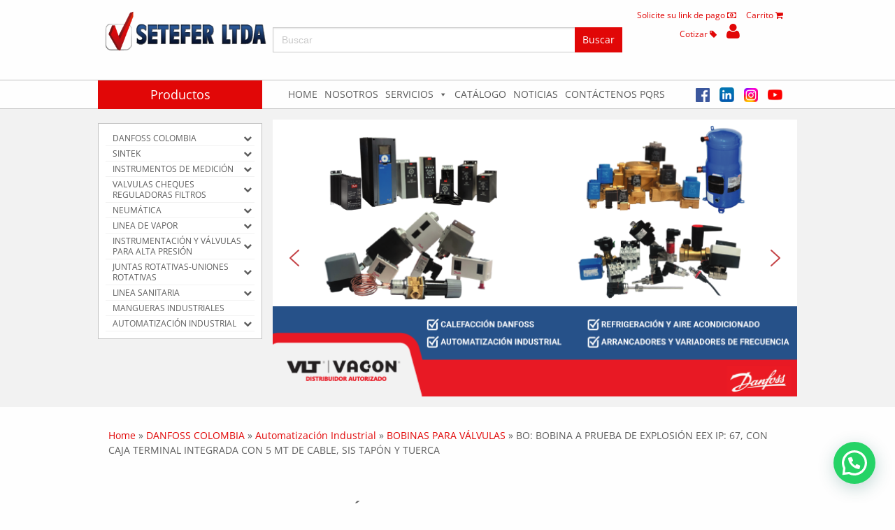

--- FILE ---
content_type: text/html; charset=UTF-8
request_url: https://www.setefer.com/categorias-de-producto/danfoss/automatizacion-industrial/bobinas-para-valvulas/bo-bobina-a-prueba-de-explosion-eex-ip-67-con-caja-terminal-integrada-con-5-mt-de-cable-sis-tapon-y-tuerca/
body_size: 46464
content:
<!DOCTYPE html><html lang="es-CO" class="no-js" ><head><meta charset="utf-8"><meta http-equiv="X-UA-Compatible" content="IE=edge"><meta name="viewport" content="width=device-width, initial-scale=1.0"><title>SETEFER LTDA</title><link rel="preload" as="style" href="https://fonts.googleapis.com/css?family=Open%20Sans%3A300%2C400%2C500%2C600%2C700%2C800%7CUbuntu&#038;subset=greek%2Clatin%2Cgreek-ext%2Cvietnamese%2Ccyrillic-ext%2Clatin-ext%2Ccyrillic&#038;display=swap" /><link rel="stylesheet" href="https://fonts.googleapis.com/css?family=Open%20Sans%3A300%2C400%2C500%2C600%2C700%2C800%7CUbuntu&#038;subset=greek%2Clatin%2Cgreek-ext%2Cvietnamese%2Ccyrillic-ext%2Clatin-ext%2Ccyrillic&#038;display=swap" media="print" onload="this.media='all'" /><noscript><link rel="stylesheet" href="https://fonts.googleapis.com/css?family=Open%20Sans%3A300%2C400%2C500%2C600%2C700%2C800%7CUbuntu&#038;subset=greek%2Clatin%2Cgreek-ext%2Cvietnamese%2Ccyrillic-ext%2Clatin-ext%2Ccyrillic&#038;display=swap" /></noscript><meta property="og:url" content="https://www.setefer.com"><meta property="og:type" content="website"><meta property="og:title" content="SETEFER LTDA"><meta property="og:description" content="Proveemos instrumentos de medición, control, automatización, servicios y soluciones de ingeniería para el sector industrial, HVAC y de la construcción. Nos especializamos en la comercialización de válvulas, sensores, actuadores. Contamos con ingenieros industriales, de automatización y mecánicos especialistas en sistemas de vapor, HVAC y de automatización para plantas industriales y edificios. Trabajamos apoyando a nuestros clientes asesorando manera rápida y eficaz facilitando su día a día."><meta property="og:image" content="https://www.setefer.com/wp-content/themes/WordPress-Theme/build/logo_ogp.png"><link rel="image_src" href="https://www.setefer.com/wp-content/themes/WordPress-Theme/build/logo_link_ogp.png"><meta name='robots' content='index, follow, max-image-preview:large, max-snippet:-1, max-video-preview:-1' /><style>img:is([sizes="auto" i], [sizes^="auto," i]) { contain-intrinsic-size: 3000px 1500px }</style> <script data-no-defer="1" data-ezscrex="false" data-cfasync="false" data-pagespeed-no-defer data-cookieconsent="ignore">var ctPublicFunctions = {"_ajax_nonce":"a1ce218ef4","_rest_nonce":"da37c2427a","_ajax_url":"\/wp-admin\/admin-ajax.php","_rest_url":"https:\/\/www.setefer.com\/wp-json\/","data__cookies_type":"none","data__ajax_type":"rest","text__wait_for_decoding":"Decoding the contact data, let us a few seconds to finish. Anti-Spam by CleanTalk","cookiePrefix":"","wprocket_detected":true}</script> <script data-no-defer="1" data-ezscrex="false" data-cfasync="false" data-pagespeed-no-defer data-cookieconsent="ignore">var ctPublic = {"_ajax_nonce":"a1ce218ef4","settings__forms__check_internal":"0","settings__forms__check_external":"0","settings__forms__search_test":"1","blog_home":"https:\/\/www.setefer.com\/","pixel__setting":"3","pixel__enabled":true,"pixel__url":"https:\/\/moderate2-v4.cleantalk.org\/pixel\/f8588722a0fcc941363080c871f4f0e9.gif","data__email_check_before_post":"1","data__cookies_type":"none","data__key_is_ok":true,"data__visible_fields_required":true,"data__to_local_storage":{"apbct_cookies_test":"%7B%22cookies_names%22%3A%5B%22apbct_timestamp%22%2C%22apbct_site_landing_ts%22%5D%2C%22check_value%22%3A%227aa60c7f66d0d96a8ac67b060ecde7b5%22%7D","apbct_site_landing_ts":"1769121432","apbct_timestamp":"1769121432","apbct_urls":"{\"www.setefer.com\/categorias-de-producto\/danfoss\/automatizacion-industrial\/bobinas-para-valvulas\/bo-bobina-a-prueba-de-explosion-e\":[1769121432]}"},"wl_brandname":"Anti-Spam by CleanTalk","wl_brandname_short":"CleanTalk","ct_checkjs_key":"6642f2d1bcd5f6837c05478a6f09233db5df0cbfcc5c2a197ba23a9b8d7fe7de","emailEncoderPassKey":"82bb15515176feca2d75b218d001c6b6"}</script>  <script id='google_gtagjs-js-consent-mode'>window.dataLayer = window.dataLayer || [];function gtag(){dataLayer.push(arguments);}
gtag('consent', 'default', {"ad_personalization":"denied","ad_storage":"denied","ad_user_data":"denied","analytics_storage":"denied","region":["AT","BE","BG","CY","CZ","DE","DK","EE","ES","FI","FR","GB","GR","HR","HU","IE","IS","IT","LI","LT","LU","LV","MT","NL","NO","PL","PT","RO","SE","SI","SK","CH"],"wait_for_update":500});
window._googlesitekitConsentCategoryMap = {"statistics":["analytics_storage"],"marketing":["ad_storage","ad_user_data","ad_personalization"]};
( function () {
	document.addEventListener(
		'wp_listen_for_consent_change',
		function ( event ) {
			if ( event.detail ) {
				var consentParameters = {};
				var hasConsentParameters = false;
				for ( var category in event.detail ) {
					if ( window._googlesitekitConsentCategoryMap[ category ] ) {
						var status = event.detail[ category ];
						var mappedStatus =
							status === 'allow' ? 'granted' : 'denied';
						var parameters =
							window._googlesitekitConsentCategoryMap[ category ];
						for ( var i = 0; i < parameters.length; i++ ) {
							consentParameters[ parameters[ i ] ] = mappedStatus;
						}
						hasConsentParameters = !! parameters.length;
					}
				}
				if ( hasConsentParameters ) {
					gtag( 'consent', 'update', consentParameters );
				}
			}
		}
	);

	function updateGrantedConsent() {
		if ( ! ( window.wp_consent_type || window.wp_fallback_consent_type ) ) {
			return;
		}
		var consentParameters = {};
		var hasConsentParameters = false;
		for ( var category in window._googlesitekitConsentCategoryMap ) {
			if ( window.wp_has_consent && window.wp_has_consent( category ) ) {
				var parameters =
					window._googlesitekitConsentCategoryMap[ category ];
				for ( var i = 0; i < parameters.length; i++ ) {
					consentParameters[ parameters[ i ] ] = 'granted';
				}
				hasConsentParameters =
					hasConsentParameters || !! parameters.length;
			}
		}
		if ( hasConsentParameters ) {
			gtag( 'consent', 'update', consentParameters );
		}
	}
	document.addEventListener(
		'wp_consent_type_defined',
		updateGrantedConsent
	);
	document.addEventListener( 'DOMContentLoaded', function () {
		if ( ! window.waitfor_consent_hook ) {
			updateGrantedConsent();
		}
	} );
} )();</script> <link rel="canonical" href="https://www.setefer.com/categorias-de-producto/danfoss-colombia/automatizacion-industrial/bobinas-para-valvulas/bo-bobina-a-prueba-de-explosion-eex-ip-67-con-caja-terminal-integrada-con-5-mt-de-cable-sis-tapon-y-tuerca/" /><meta property="og:locale" content="es_ES" /><meta property="og:type" content="article" /><meta property="og:title" content="BO: BOBINA A PRUEBA DE EXPLOSIÓN EEX IP: 67, CON CAJA TERMINAL INTEGRADA CON 5 MT DE CABLE, SIS TAPÓN Y TUERCA Archives" /><meta property="og:url" content="https://www.setefer.com/categorias-de-producto/danfoss-colombia/automatizacion-industrial/bobinas-para-valvulas/bo-bobina-a-prueba-de-explosion-eex-ip-67-con-caja-terminal-integrada-con-5-mt-de-cable-sis-tapon-y-tuerca/" /><meta property="og:site_name" content="SETEFER LTDA" /><meta name="twitter:card" content="summary_large_image" /> <script type="application/ld+json" class="yoast-schema-graph">{"@context":"https://schema.org","@graph":[{"@type":"CollectionPage","@id":"https://www.setefer.com/categorias-de-producto/danfoss-colombia/automatizacion-industrial/bobinas-para-valvulas/bo-bobina-a-prueba-de-explosion-eex-ip-67-con-caja-terminal-integrada-con-5-mt-de-cable-sis-tapon-y-tuerca/","url":"https://www.setefer.com/categorias-de-producto/danfoss-colombia/automatizacion-industrial/bobinas-para-valvulas/bo-bobina-a-prueba-de-explosion-eex-ip-67-con-caja-terminal-integrada-con-5-mt-de-cable-sis-tapon-y-tuerca/","name":"BO: BOBINA A PRUEBA DE EXPLOSIÓN EEX IP: 67, CON CAJA TERMINAL INTEGRADA CON 5 MT DE CABLE, SIS TAPÓN Y TUERCA Archives - SETEFER LTDA","isPartOf":{"@id":"https://www.setefer.com/#website"},"primaryImageOfPage":{"@id":"https://www.setefer.com/categorias-de-producto/danfoss-colombia/automatizacion-industrial/bobinas-para-valvulas/bo-bobina-a-prueba-de-explosion-eex-ip-67-con-caja-terminal-integrada-con-5-mt-de-cable-sis-tapon-y-tuerca/#primaryimage"},"image":{"@id":"https://www.setefer.com/categorias-de-producto/danfoss-colombia/automatizacion-industrial/bobinas-para-valvulas/bo-bobina-a-prueba-de-explosion-eex-ip-67-con-caja-terminal-integrada-con-5-mt-de-cable-sis-tapon-y-tuerca/#primaryimage"},"thumbnailUrl":"https://www.setefer.com/wp-content/uploads/018Z6592_516327c01e7d2.jpg","breadcrumb":{"@id":"https://www.setefer.com/categorias-de-producto/danfoss-colombia/automatizacion-industrial/bobinas-para-valvulas/bo-bobina-a-prueba-de-explosion-eex-ip-67-con-caja-terminal-integrada-con-5-mt-de-cable-sis-tapon-y-tuerca/#breadcrumb"},"inLanguage":"es-CO"},{"@type":"ImageObject","inLanguage":"es-CO","@id":"https://www.setefer.com/categorias-de-producto/danfoss-colombia/automatizacion-industrial/bobinas-para-valvulas/bo-bobina-a-prueba-de-explosion-eex-ip-67-con-caja-terminal-integrada-con-5-mt-de-cable-sis-tapon-y-tuerca/#primaryimage","url":"https://www.setefer.com/wp-content/uploads/018Z6592_516327c01e7d2.jpg","contentUrl":"https://www.setefer.com/wp-content/uploads/018Z6592_516327c01e7d2.jpg","width":502,"height":336},{"@type":"BreadcrumbList","@id":"https://www.setefer.com/categorias-de-producto/danfoss-colombia/automatizacion-industrial/bobinas-para-valvulas/bo-bobina-a-prueba-de-explosion-eex-ip-67-con-caja-terminal-integrada-con-5-mt-de-cable-sis-tapon-y-tuerca/#breadcrumb","itemListElement":[{"@type":"ListItem","position":1,"name":"Home","item":"https://www.setefer.com/pagina-de-inicio/"},{"@type":"ListItem","position":2,"name":"DANFOSS COLOMBIA","item":"https://www.setefer.com/categorias-de-producto/danfoss-colombia/"},{"@type":"ListItem","position":3,"name":"Automatización Industrial","item":"https://www.setefer.com/categorias-de-producto/danfoss-colombia/automatizacion-industrial/"},{"@type":"ListItem","position":4,"name":"BOBINAS PARA VÁLVULAS","item":"https://www.setefer.com/categorias-de-producto/danfoss-colombia/automatizacion-industrial/bobinas-para-valvulas/"},{"@type":"ListItem","position":5,"name":"BO: BOBINA A PRUEBA DE EXPLOSIÓN EEX IP: 67, CON CAJA TERMINAL INTEGRADA CON 5 MT DE CABLE, SIS TAPÓN Y TUERCA"}]},{"@type":"WebSite","@id":"https://www.setefer.com/#website","url":"https://www.setefer.com/","name":"SETEFER LTDA","description":"Proveemos instrumentos de medición, control, automatización, servicios y soluciones de ingeniería para el sector industrial, HVAC y de la construcción. Nos especializamos en la comercialización de válvulas, sensores, actuadores. Contamos con ingenieros industriales, de automatización y mecánicos especialistas en sistemas de vapor, HVAC y de automatización para plantas industriales y edificios. Trabajamos apoyando a nuestros clientes asesorando manera rápida y eficaz facilitando su día a día.","publisher":{"@id":"https://www.setefer.com/#organization"},"potentialAction":[{"@type":"SearchAction","target":{"@type":"EntryPoint","urlTemplate":"https://www.setefer.com/?s={search_term_string}"},"query-input":{"@type":"PropertyValueSpecification","valueRequired":true,"valueName":"search_term_string"}}],"inLanguage":"es-CO"},{"@type":"Organization","@id":"https://www.setefer.com/#organization","name":"SETEFER LTDA","url":"https://www.setefer.com/","logo":{"@type":"ImageObject","inLanguage":"es-CO","@id":"https://www.setefer.com/#/schema/logo/image/","url":"https://www.setefer.com/wp-content/uploads/logo.svg","contentUrl":"https://www.setefer.com/wp-content/uploads/logo.svg","width":"1024","height":"1024","caption":"SETEFER LTDA"},"image":{"@id":"https://www.setefer.com/#/schema/logo/image/"},"sameAs":["https://www.facebook.com/SETEFERLTDA/","https://www.instagram.com/seteferltda/","https://www.linkedin.com/company/setefer/","https://www.youtube.com/channel/UCbXEH43-jizMGexrFR8xVyQ"]}]}</script> <link rel='dns-prefetch' href='//moderate.cleantalk.org' /><link rel='dns-prefetch' href='//www.googletagmanager.com' /><link href='https://fonts.gstatic.com' crossorigin rel='preconnect' /><link rel="alternate" type="application/rss+xml" title="SETEFER LTDA &raquo; BO: BOBINA A PRUEBA DE EXPLOSIÓN EEX IP: 67, CON CAJA TERMINAL INTEGRADA CON 5 MT DE CABLE, SIS TAPÓN Y TUERCA Categoría Feed" href="https://www.setefer.com/categorias-de-producto/danfoss-colombia/automatizacion-industrial/bobinas-para-valvulas/bo-bobina-a-prueba-de-explosion-eex-ip-67-con-caja-terminal-integrada-con-5-mt-de-cable-sis-tapon-y-tuerca/feed/" /><link data-minify="1" rel='stylesheet' id='twbbwg-global-css' href='https://www.setefer.com/wp-content/cache/min/1/wp-content/plugins/photo-gallery/booster/assets/css/global.css?ver=1769037188' type='text/css' media='all' /><style id='wp-emoji-styles-inline-css' type='text/css'>img.wp-smiley, img.emoji {
		display: inline !important;
		border: none !important;
		box-shadow: none !important;
		height: 1em !important;
		width: 1em !important;
		margin: 0 0.07em !important;
		vertical-align: -0.1em !important;
		background: none !important;
		padding: 0 !important;
	}</style><link rel='stylesheet' id='wp-block-library-css' href='https://www.setefer.com/wp-includes/css/dist/block-library/style.min.css?ver=6.8.3' type='text/css' media='all' /><style id='classic-theme-styles-inline-css' type='text/css'>/*! This file is auto-generated */
.wp-block-button__link{color:#fff;background-color:#32373c;border-radius:9999px;box-shadow:none;text-decoration:none;padding:calc(.667em + 2px) calc(1.333em + 2px);font-size:1.125em}.wp-block-file__button{background:#32373c;color:#fff;text-decoration:none}</style><style id='joinchat-button-style-inline-css' type='text/css'>.wp-block-joinchat-button{border:none!important;text-align:center}.wp-block-joinchat-button figure{display:table;margin:0 auto;padding:0}.wp-block-joinchat-button figcaption{font:normal normal 400 .6em/2em var(--wp--preset--font-family--system-font,sans-serif);margin:0;padding:0}.wp-block-joinchat-button .joinchat-button__qr{background-color:#fff;border:6px solid #25d366;border-radius:30px;box-sizing:content-box;display:block;height:200px;margin:auto;overflow:hidden;padding:10px;width:200px}.wp-block-joinchat-button .joinchat-button__qr canvas,.wp-block-joinchat-button .joinchat-button__qr img{display:block;margin:auto}.wp-block-joinchat-button .joinchat-button__link{align-items:center;background-color:#25d366;border:6px solid #25d366;border-radius:30px;display:inline-flex;flex-flow:row nowrap;justify-content:center;line-height:1.25em;margin:0 auto;text-decoration:none}.wp-block-joinchat-button .joinchat-button__link:before{background:transparent var(--joinchat-ico) no-repeat center;background-size:100%;content:"";display:block;height:1.5em;margin:-.75em .75em -.75em 0;width:1.5em}.wp-block-joinchat-button figure+.joinchat-button__link{margin-top:10px}@media (orientation:landscape)and (min-height:481px),(orientation:portrait)and (min-width:481px){.wp-block-joinchat-button.joinchat-button--qr-only figure+.joinchat-button__link{display:none}}@media (max-width:480px),(orientation:landscape)and (max-height:480px){.wp-block-joinchat-button figure{display:none}}</style><link data-minify="1" rel='stylesheet' id='ivole-frontend-css-css' href='https://www.setefer.com/wp-content/cache/min/1/wp-content/plugins/customer-reviews-woocommerce/css/frontend.css?ver=1769037188' type='text/css' media='all' /><link data-minify="1" rel='stylesheet' id='cr-badges-css-css' href='https://www.setefer.com/wp-content/cache/min/1/wp-content/plugins/customer-reviews-woocommerce/css/badges.css?ver=1769037188' type='text/css' media='all' /><style id='global-styles-inline-css' type='text/css'>:root{--wp--preset--aspect-ratio--square: 1;--wp--preset--aspect-ratio--4-3: 4/3;--wp--preset--aspect-ratio--3-4: 3/4;--wp--preset--aspect-ratio--3-2: 3/2;--wp--preset--aspect-ratio--2-3: 2/3;--wp--preset--aspect-ratio--16-9: 16/9;--wp--preset--aspect-ratio--9-16: 9/16;--wp--preset--color--black: #000000;--wp--preset--color--cyan-bluish-gray: #abb8c3;--wp--preset--color--white: #ffffff;--wp--preset--color--pale-pink: #f78da7;--wp--preset--color--vivid-red: #cf2e2e;--wp--preset--color--luminous-vivid-orange: #ff6900;--wp--preset--color--luminous-vivid-amber: #fcb900;--wp--preset--color--light-green-cyan: #7bdcb5;--wp--preset--color--vivid-green-cyan: #00d084;--wp--preset--color--pale-cyan-blue: #8ed1fc;--wp--preset--color--vivid-cyan-blue: #0693e3;--wp--preset--color--vivid-purple: #9b51e0;--wp--preset--gradient--vivid-cyan-blue-to-vivid-purple: linear-gradient(135deg,rgba(6,147,227,1) 0%,rgb(155,81,224) 100%);--wp--preset--gradient--light-green-cyan-to-vivid-green-cyan: linear-gradient(135deg,rgb(122,220,180) 0%,rgb(0,208,130) 100%);--wp--preset--gradient--luminous-vivid-amber-to-luminous-vivid-orange: linear-gradient(135deg,rgba(252,185,0,1) 0%,rgba(255,105,0,1) 100%);--wp--preset--gradient--luminous-vivid-orange-to-vivid-red: linear-gradient(135deg,rgba(255,105,0,1) 0%,rgb(207,46,46) 100%);--wp--preset--gradient--very-light-gray-to-cyan-bluish-gray: linear-gradient(135deg,rgb(238,238,238) 0%,rgb(169,184,195) 100%);--wp--preset--gradient--cool-to-warm-spectrum: linear-gradient(135deg,rgb(74,234,220) 0%,rgb(151,120,209) 20%,rgb(207,42,186) 40%,rgb(238,44,130) 60%,rgb(251,105,98) 80%,rgb(254,248,76) 100%);--wp--preset--gradient--blush-light-purple: linear-gradient(135deg,rgb(255,206,236) 0%,rgb(152,150,240) 100%);--wp--preset--gradient--blush-bordeaux: linear-gradient(135deg,rgb(254,205,165) 0%,rgb(254,45,45) 50%,rgb(107,0,62) 100%);--wp--preset--gradient--luminous-dusk: linear-gradient(135deg,rgb(255,203,112) 0%,rgb(199,81,192) 50%,rgb(65,88,208) 100%);--wp--preset--gradient--pale-ocean: linear-gradient(135deg,rgb(255,245,203) 0%,rgb(182,227,212) 50%,rgb(51,167,181) 100%);--wp--preset--gradient--electric-grass: linear-gradient(135deg,rgb(202,248,128) 0%,rgb(113,206,126) 100%);--wp--preset--gradient--midnight: linear-gradient(135deg,rgb(2,3,129) 0%,rgb(40,116,252) 100%);--wp--preset--font-size--small: 13px;--wp--preset--font-size--medium: 20px;--wp--preset--font-size--large: 36px;--wp--preset--font-size--x-large: 42px;--wp--preset--spacing--20: 0.44rem;--wp--preset--spacing--30: 0.67rem;--wp--preset--spacing--40: 1rem;--wp--preset--spacing--50: 1.5rem;--wp--preset--spacing--60: 2.25rem;--wp--preset--spacing--70: 3.38rem;--wp--preset--spacing--80: 5.06rem;--wp--preset--shadow--natural: 6px 6px 9px rgba(0, 0, 0, 0.2);--wp--preset--shadow--deep: 12px 12px 50px rgba(0, 0, 0, 0.4);--wp--preset--shadow--sharp: 6px 6px 0px rgba(0, 0, 0, 0.2);--wp--preset--shadow--outlined: 6px 6px 0px -3px rgba(255, 255, 255, 1), 6px 6px rgba(0, 0, 0, 1);--wp--preset--shadow--crisp: 6px 6px 0px rgba(0, 0, 0, 1);}:where(.is-layout-flex){gap: 0.5em;}:where(.is-layout-grid){gap: 0.5em;}body .is-layout-flex{display: flex;}.is-layout-flex{flex-wrap: wrap;align-items: center;}.is-layout-flex > :is(*, div){margin: 0;}body .is-layout-grid{display: grid;}.is-layout-grid > :is(*, div){margin: 0;}:where(.wp-block-columns.is-layout-flex){gap: 2em;}:where(.wp-block-columns.is-layout-grid){gap: 2em;}:where(.wp-block-post-template.is-layout-flex){gap: 1.25em;}:where(.wp-block-post-template.is-layout-grid){gap: 1.25em;}.has-black-color{color: var(--wp--preset--color--black) !important;}.has-cyan-bluish-gray-color{color: var(--wp--preset--color--cyan-bluish-gray) !important;}.has-white-color{color: var(--wp--preset--color--white) !important;}.has-pale-pink-color{color: var(--wp--preset--color--pale-pink) !important;}.has-vivid-red-color{color: var(--wp--preset--color--vivid-red) !important;}.has-luminous-vivid-orange-color{color: var(--wp--preset--color--luminous-vivid-orange) !important;}.has-luminous-vivid-amber-color{color: var(--wp--preset--color--luminous-vivid-amber) !important;}.has-light-green-cyan-color{color: var(--wp--preset--color--light-green-cyan) !important;}.has-vivid-green-cyan-color{color: var(--wp--preset--color--vivid-green-cyan) !important;}.has-pale-cyan-blue-color{color: var(--wp--preset--color--pale-cyan-blue) !important;}.has-vivid-cyan-blue-color{color: var(--wp--preset--color--vivid-cyan-blue) !important;}.has-vivid-purple-color{color: var(--wp--preset--color--vivid-purple) !important;}.has-black-background-color{background-color: var(--wp--preset--color--black) !important;}.has-cyan-bluish-gray-background-color{background-color: var(--wp--preset--color--cyan-bluish-gray) !important;}.has-white-background-color{background-color: var(--wp--preset--color--white) !important;}.has-pale-pink-background-color{background-color: var(--wp--preset--color--pale-pink) !important;}.has-vivid-red-background-color{background-color: var(--wp--preset--color--vivid-red) !important;}.has-luminous-vivid-orange-background-color{background-color: var(--wp--preset--color--luminous-vivid-orange) !important;}.has-luminous-vivid-amber-background-color{background-color: var(--wp--preset--color--luminous-vivid-amber) !important;}.has-light-green-cyan-background-color{background-color: var(--wp--preset--color--light-green-cyan) !important;}.has-vivid-green-cyan-background-color{background-color: var(--wp--preset--color--vivid-green-cyan) !important;}.has-pale-cyan-blue-background-color{background-color: var(--wp--preset--color--pale-cyan-blue) !important;}.has-vivid-cyan-blue-background-color{background-color: var(--wp--preset--color--vivid-cyan-blue) !important;}.has-vivid-purple-background-color{background-color: var(--wp--preset--color--vivid-purple) !important;}.has-black-border-color{border-color: var(--wp--preset--color--black) !important;}.has-cyan-bluish-gray-border-color{border-color: var(--wp--preset--color--cyan-bluish-gray) !important;}.has-white-border-color{border-color: var(--wp--preset--color--white) !important;}.has-pale-pink-border-color{border-color: var(--wp--preset--color--pale-pink) !important;}.has-vivid-red-border-color{border-color: var(--wp--preset--color--vivid-red) !important;}.has-luminous-vivid-orange-border-color{border-color: var(--wp--preset--color--luminous-vivid-orange) !important;}.has-luminous-vivid-amber-border-color{border-color: var(--wp--preset--color--luminous-vivid-amber) !important;}.has-light-green-cyan-border-color{border-color: var(--wp--preset--color--light-green-cyan) !important;}.has-vivid-green-cyan-border-color{border-color: var(--wp--preset--color--vivid-green-cyan) !important;}.has-pale-cyan-blue-border-color{border-color: var(--wp--preset--color--pale-cyan-blue) !important;}.has-vivid-cyan-blue-border-color{border-color: var(--wp--preset--color--vivid-cyan-blue) !important;}.has-vivid-purple-border-color{border-color: var(--wp--preset--color--vivid-purple) !important;}.has-vivid-cyan-blue-to-vivid-purple-gradient-background{background: var(--wp--preset--gradient--vivid-cyan-blue-to-vivid-purple) !important;}.has-light-green-cyan-to-vivid-green-cyan-gradient-background{background: var(--wp--preset--gradient--light-green-cyan-to-vivid-green-cyan) !important;}.has-luminous-vivid-amber-to-luminous-vivid-orange-gradient-background{background: var(--wp--preset--gradient--luminous-vivid-amber-to-luminous-vivid-orange) !important;}.has-luminous-vivid-orange-to-vivid-red-gradient-background{background: var(--wp--preset--gradient--luminous-vivid-orange-to-vivid-red) !important;}.has-very-light-gray-to-cyan-bluish-gray-gradient-background{background: var(--wp--preset--gradient--very-light-gray-to-cyan-bluish-gray) !important;}.has-cool-to-warm-spectrum-gradient-background{background: var(--wp--preset--gradient--cool-to-warm-spectrum) !important;}.has-blush-light-purple-gradient-background{background: var(--wp--preset--gradient--blush-light-purple) !important;}.has-blush-bordeaux-gradient-background{background: var(--wp--preset--gradient--blush-bordeaux) !important;}.has-luminous-dusk-gradient-background{background: var(--wp--preset--gradient--luminous-dusk) !important;}.has-pale-ocean-gradient-background{background: var(--wp--preset--gradient--pale-ocean) !important;}.has-electric-grass-gradient-background{background: var(--wp--preset--gradient--electric-grass) !important;}.has-midnight-gradient-background{background: var(--wp--preset--gradient--midnight) !important;}.has-small-font-size{font-size: var(--wp--preset--font-size--small) !important;}.has-medium-font-size{font-size: var(--wp--preset--font-size--medium) !important;}.has-large-font-size{font-size: var(--wp--preset--font-size--large) !important;}.has-x-large-font-size{font-size: var(--wp--preset--font-size--x-large) !important;}
:where(.wp-block-post-template.is-layout-flex){gap: 1.25em;}:where(.wp-block-post-template.is-layout-grid){gap: 1.25em;}
:where(.wp-block-columns.is-layout-flex){gap: 2em;}:where(.wp-block-columns.is-layout-grid){gap: 2em;}
:root :where(.wp-block-pullquote){font-size: 1.5em;line-height: 1.6;}</style><link rel='stylesheet' id='ct_public_css-css' href='https://www.setefer.com/wp-content/plugins/cleantalk-spam-protect/css/cleantalk-public.min.css?ver=6.27' type='text/css' media='all' /><link data-minify="1" rel='stylesheet' id='contact-form-7-css' href='https://www.setefer.com/wp-content/cache/min/1/wp-content/plugins/contact-form-7/includes/css/styles.css?ver=1769037188' type='text/css' media='all' /><link data-minify="1" rel='stylesheet' id='bwg_fonts-css' href='https://www.setefer.com/wp-content/cache/min/1/wp-content/plugins/photo-gallery/css/bwg-fonts/fonts.css?ver=1769037188' type='text/css' media='all' /><link rel='stylesheet' id='sumoselect-css' href='https://www.setefer.com/wp-content/plugins/photo-gallery/css/sumoselect.min.css?ver=3.4.6' type='text/css' media='all' /><link rel='stylesheet' id='mCustomScrollbar-css' href='https://www.setefer.com/wp-content/plugins/photo-gallery/css/jquery.mCustomScrollbar.min.css?ver=3.1.5' type='text/css' media='all' /><link rel='stylesheet' id='bwg_frontend-css' href='https://www.setefer.com/wp-content/plugins/photo-gallery/css/styles.min.css?ver=1.8.16' type='text/css' media='all' /><link rel='stylesheet' id='wpmenucart-icons-css' href='https://www.setefer.com/wp-content/plugins/woocommerce-menu-bar-cart/assets/css/wpmenucart-icons.min.css?ver=2.14.0' type='text/css' media='all' /><style id='wpmenucart-icons-inline-css' type='text/css'>@font-face{font-family:WPMenuCart;src:url(https://www.setefer.com/wp-content/plugins/woocommerce-menu-bar-cart/assets/fonts/WPMenuCart.eot);src:url(https://www.setefer.com/wp-content/plugins/woocommerce-menu-bar-cart/assets/fonts/WPMenuCart.eot?#iefix) format('embedded-opentype'),url(https://www.setefer.com/wp-content/plugins/woocommerce-menu-bar-cart/assets/fonts/WPMenuCart.woff2) format('woff2'),url(https://www.setefer.com/wp-content/plugins/woocommerce-menu-bar-cart/assets/fonts/WPMenuCart.woff) format('woff'),url(https://www.setefer.com/wp-content/plugins/woocommerce-menu-bar-cart/assets/fonts/WPMenuCart.ttf) format('truetype'),url(https://www.setefer.com/wp-content/plugins/woocommerce-menu-bar-cart/assets/fonts/WPMenuCart.svg#WPMenuCart) format('svg');font-weight:400;font-style:normal;font-display:swap}</style><link rel='stylesheet' id='wpmenucart-css' href='https://www.setefer.com/wp-content/plugins/woocommerce-menu-bar-cart/assets/css/wpmenucart-main.min.css?ver=2.14.0' type='text/css' media='all' /><link data-minify="1" rel='stylesheet' id='woocommerce-layout-css' href='https://www.setefer.com/wp-content/cache/min/1/wp-content/plugins/woocommerce/assets/css/woocommerce-layout.css?ver=1769037188' type='text/css' media='all' /><link data-minify="1" rel='stylesheet' id='woocommerce-smallscreen-css' href='https://www.setefer.com/wp-content/cache/min/1/wp-content/plugins/woocommerce/assets/css/woocommerce-smallscreen.css?ver=1769037188' type='text/css' media='only screen and (max-width: 768px)' /><link data-minify="1" rel='stylesheet' id='woocommerce-general-css' href='https://www.setefer.com/wp-content/cache/min/1/wp-content/plugins/woocommerce/assets/css/woocommerce.css?ver=1769037188' type='text/css' media='all' /><style id='woocommerce-inline-inline-css' type='text/css'>.woocommerce form .form-row .required { visibility: visible; }</style><link rel='stylesheet' id='ivory-search-styles-css' href='https://www.setefer.com/wp-content/plugins/add-search-to-menu/public/css/ivory-search.min.css?ver=5.5.1' type='text/css' media='all' /><link data-minify="1" rel='stylesheet' id='megamenu-css' href='https://www.setefer.com/wp-content/cache/min/1/wp-content/uploads/maxmegamenu/style.css?ver=1769037188' type='text/css' media='all' /><link data-minify="1" rel='stylesheet' id='dashicons-css' href='https://www.setefer.com/wp-content/cache/min/1/wp-includes/css/dashicons.min.css?ver=1769037188' type='text/css' media='all' /><style id='dashicons-inline-css' type='text/css'>[data-font="Dashicons"]:before {font-family: 'Dashicons' !important;content: attr(data-icon) !important;speak: none !important;font-weight: normal !important;font-variant: normal !important;text-transform: none !important;line-height: 1 !important;font-style: normal !important;-webkit-font-smoothing: antialiased !important;-moz-osx-font-smoothing: grayscale !important;}</style><link data-minify="1" rel='stylesheet' id='yith_ywraq_frontend-css' href='https://www.setefer.com/wp-content/cache/min/1/wp-content/plugins/yith-woocommerce-request-a-quote/assets/css/frontend.css?ver=1769037188' type='text/css' media='all' /><style id='yith_ywraq_frontend-inline-css' type='text/css'>.woocommerce .add-request-quote-button.button, .woocommerce .add-request-quote-button-addons.button, .yith-wceop-ywraq-button-wrapper .add-request-quote-button.button, .yith-wceop-ywraq-button-wrapper .add-request-quote-button-addons.button{
    background-color: #0066b4!important;
    color: #ffffff!important;
}
.woocommerce .add-request-quote-button.button:hover,  .woocommerce .add-request-quote-button-addons.button:hover,.yith-wceop-ywraq-button-wrapper .add-request-quote-button.button:hover,  .yith-wceop-ywraq-button-wrapper .add-request-quote-button-addons.button:hover{
    background-color: #044a80!important;
    color: #ffffff!important;
}</style><link data-minify="1" rel='stylesheet' id='brands-styles-css' href='https://www.setefer.com/wp-content/cache/min/1/wp-content/plugins/woocommerce/assets/css/brands.css?ver=1769037188' type='text/css' media='all' /><link rel='stylesheet' id='foundation-css-css' href='https://www.setefer.com/wp-content/themes/WordPress-Theme/build/foundation/css/foundation.min.css?ver=6.8.3' type='text/css' media='all' /><link rel='stylesheet' id='animate-css-css' href='https://www.setefer.com/wp-content/themes/WordPress-Theme/build/bower_components/animate.css/animate.min.css?ver=6.8.3' type='text/css' media='all' /><link rel='stylesheet' id='fancybox-css-css' href='https://www.setefer.com/wp-content/themes/WordPress-Theme/build/bower_components/fancybox/dist/jquery.fancybox.min.css?ver=6.8.3' type='text/css' media='all' /><link rel='stylesheet' id='font-awesome-css-1-css' href='https://www.setefer.com/wp-content/themes/WordPress-Theme/build/bower_components/font-awesome/css/fontawesome.min.css?ver=6.8.3' type='text/css' media='all' /><link data-minify="1" rel='stylesheet' id='font-awesome-css-2-css' href='https://www.setefer.com/wp-content/cache/min/1/wp-content/themes/WordPress-Theme/build/bower_components/font-awesome/css/all.min.css?ver=1769037188' type='text/css' media='all' /><link data-minify="1" rel='stylesheet' id='parent-css-css' href='https://www.setefer.com/wp-content/cache/min/1/wp-content/themes/WordPress-Theme/style.css?ver=1769037188' type='text/css' media='all' /><link data-minify="1" rel='stylesheet' id='theme-css-css' href='https://www.setefer.com/wp-content/cache/min/1/wp-content/themes/WordPress-Theme-child/style.css?ver=1769037188' type='text/css' media='all' /><link data-minify="1" rel='stylesheet' id='newsletter-css' href='https://www.setefer.com/wp-content/cache/min/1/wp-content/plugins/newsletter/style.css?ver=1769037188' type='text/css' media='all' /><link rel='stylesheet' id='joinchat-css' href='https://www.setefer.com/wp-content/plugins/creame-whatsapp-me/public/css/joinchat-btn.min.css?ver=4.5.20' type='text/css' media='all' /><link rel='stylesheet' id='um_modal-css' href='https://www.setefer.com/wp-content/plugins/ultimate-member/assets/css/um-modal.min.css?ver=2.8.6' type='text/css' media='all' /><link rel='stylesheet' id='um_ui-css' href='https://www.setefer.com/wp-content/plugins/ultimate-member/assets/libs/jquery-ui/jquery-ui.min.css?ver=1.13.2' type='text/css' media='all' /><link rel='stylesheet' id='um_tipsy-css' href='https://www.setefer.com/wp-content/plugins/ultimate-member/assets/libs/tipsy/tipsy.min.css?ver=1.0.0a' type='text/css' media='all' /><link data-minify="1" rel='stylesheet' id='um_raty-css' href='https://www.setefer.com/wp-content/cache/min/1/wp-content/plugins/ultimate-member/assets/libs/raty/um-raty.min.css?ver=1769037188' type='text/css' media='all' /><link rel='stylesheet' id='select2-css' href='https://www.setefer.com/wp-content/plugins/ultimate-member/assets/libs/select2/select2.min.css?ver=4.0.13' type='text/css' media='all' /><link rel='stylesheet' id='um_fileupload-css' href='https://www.setefer.com/wp-content/plugins/ultimate-member/assets/css/um-fileupload.min.css?ver=2.8.6' type='text/css' media='all' /><link rel='stylesheet' id='um_confirm-css' href='https://www.setefer.com/wp-content/plugins/ultimate-member/assets/libs/um-confirm/um-confirm.min.css?ver=1.0' type='text/css' media='all' /><link rel='stylesheet' id='um_datetime-css' href='https://www.setefer.com/wp-content/plugins/ultimate-member/assets/libs/pickadate/default.min.css?ver=3.6.2' type='text/css' media='all' /><link rel='stylesheet' id='um_datetime_date-css' href='https://www.setefer.com/wp-content/plugins/ultimate-member/assets/libs/pickadate/default.date.min.css?ver=3.6.2' type='text/css' media='all' /><link rel='stylesheet' id='um_datetime_time-css' href='https://www.setefer.com/wp-content/plugins/ultimate-member/assets/libs/pickadate/default.time.min.css?ver=3.6.2' type='text/css' media='all' /><link data-minify="1" rel='stylesheet' id='um_fonticons_ii-css' href='https://www.setefer.com/wp-content/cache/min/1/wp-content/plugins/ultimate-member/assets/libs/legacy/fonticons/fonticons-ii.min.css?ver=1769037188' type='text/css' media='all' /><link data-minify="1" rel='stylesheet' id='um_fonticons_fa-css' href='https://www.setefer.com/wp-content/cache/min/1/wp-content/plugins/ultimate-member/assets/libs/legacy/fonticons/fonticons-fa.min.css?ver=1769037188' type='text/css' media='all' /><link data-minify="1" rel='stylesheet' id='um_fontawesome-css' href='https://www.setefer.com/wp-content/cache/min/1/wp-content/plugins/ultimate-member/assets/css/um-fontawesome.min.css?ver=1769037188' type='text/css' media='all' /><link rel='stylesheet' id='um_common-css' href='https://www.setefer.com/wp-content/plugins/ultimate-member/assets/css/common.min.css?ver=2.8.6' type='text/css' media='all' /><link rel='stylesheet' id='um_responsive-css' href='https://www.setefer.com/wp-content/plugins/ultimate-member/assets/css/um-responsive.min.css?ver=2.8.6' type='text/css' media='all' /><link rel='stylesheet' id='um_styles-css' href='https://www.setefer.com/wp-content/plugins/ultimate-member/assets/css/um-styles.min.css?ver=2.8.6' type='text/css' media='all' /><link rel='stylesheet' id='um_crop-css' href='https://www.setefer.com/wp-content/plugins/ultimate-member/assets/libs/cropper/cropper.min.css?ver=1.6.1' type='text/css' media='all' /><link rel='stylesheet' id='um_profile-css' href='https://www.setefer.com/wp-content/plugins/ultimate-member/assets/css/um-profile.min.css?ver=2.8.6' type='text/css' media='all' /><link rel='stylesheet' id='um_account-css' href='https://www.setefer.com/wp-content/plugins/ultimate-member/assets/css/um-account.min.css?ver=2.8.6' type='text/css' media='all' /><link rel='stylesheet' id='um_misc-css' href='https://www.setefer.com/wp-content/plugins/ultimate-member/assets/css/um-misc.min.css?ver=2.8.6' type='text/css' media='all' /><link rel='stylesheet' id='um_default_css-css' href='https://www.setefer.com/wp-content/plugins/ultimate-member/assets/css/um-old-default.min.css?ver=2.8.6' type='text/css' media='all' /><link rel='stylesheet' id='bellows-css' href='https://www.setefer.com/wp-content/plugins/bellows-accordion-menu/assets/css/bellows.min.css?ver=1.4.2' type='text/css' media='all' /><link data-minify="1" rel='stylesheet' id='bellows-font-awesome-css' href='https://www.setefer.com/wp-content/cache/min/1/wp-content/plugins/bellows-accordion-menu/assets/css/fontawesome/css/font-awesome.min.css?ver=1769037188' type='text/css' media='all' /><link data-minify="1" rel='stylesheet' id='bellows-vanilla-css' href='https://www.setefer.com/wp-content/cache/min/1/wp-content/plugins/bellows-accordion-menu/assets/css/skins/vanilla.css?ver=1769037188' type='text/css' media='all' /><style id='rocket-lazyload-inline-css' type='text/css'>.rll-youtube-player{position:relative;padding-bottom:56.23%;height:0;overflow:hidden;max-width:100%;}.rll-youtube-player:focus-within{outline: 2px solid currentColor;outline-offset: 5px;}.rll-youtube-player iframe{position:absolute;top:0;left:0;width:100%;height:100%;z-index:100;background:0 0}.rll-youtube-player img{bottom:0;display:block;left:0;margin:auto;max-width:100%;width:100%;position:absolute;right:0;top:0;border:none;height:auto;-webkit-transition:.4s all;-moz-transition:.4s all;transition:.4s all}.rll-youtube-player img:hover{-webkit-filter:brightness(75%)}.rll-youtube-player .play{height:100%;width:100%;left:0;top:0;position:absolute;background:url(https://www.setefer.com/wp-content/plugins/wp-rocket/assets/img/youtube.png) no-repeat center;background-color: transparent !important;cursor:pointer;border:none;}</style><link data-minify="1" rel='stylesheet' id='myStyleSheets-css' href='https://www.setefer.com/wp-content/cache/min/1/wp-content/plugins/wp-latest-posts/css/wplp_front.css?ver=1769037188' type='text/css' media='all' /><link rel="stylesheet" type="text/css" href="https://www.setefer.com/wp-content/plugins/smart-slider-3/Public/SmartSlider3/Application/Frontend/Assets/dist/smartslider.min.css?ver=84052299" media="all"><style data-related="n2-ss-2">div#n2-ss-2 .n2-ss-slider-1{display:grid;position:relative;}div#n2-ss-2 .n2-ss-slider-2{display:grid;position:relative;overflow:hidden;padding:0px 0px 0px 0px;border:0px solid RGBA(62,62,62,1);border-radius:0px;background-clip:padding-box;background-repeat:repeat;background-position:50% 50%;background-size:cover;background-attachment:scroll;z-index:1;}div#n2-ss-2:not(.n2-ss-loaded) .n2-ss-slider-2{background-image:none !important;}div#n2-ss-2 .n2-ss-slider-3{display:grid;grid-template-areas:'cover';position:relative;overflow:hidden;z-index:10;}div#n2-ss-2 .n2-ss-slider-3 > *{grid-area:cover;}div#n2-ss-2 .n2-ss-slide-backgrounds,div#n2-ss-2 .n2-ss-slider-3 > .n2-ss-divider{position:relative;}div#n2-ss-2 .n2-ss-slide-backgrounds{z-index:10;}div#n2-ss-2 .n2-ss-slide-backgrounds > *{overflow:hidden;}div#n2-ss-2 .n2-ss-slide-background{transform:translateX(-100000px);}div#n2-ss-2 .n2-ss-slider-4{place-self:center;position:relative;width:100%;height:100%;z-index:20;display:grid;grid-template-areas:'slide';}div#n2-ss-2 .n2-ss-slider-4 > *{grid-area:slide;}div#n2-ss-2.n2-ss-full-page--constrain-ratio .n2-ss-slider-4{height:auto;}div#n2-ss-2 .n2-ss-slide{display:grid;place-items:center;grid-auto-columns:100%;position:relative;z-index:20;-webkit-backface-visibility:hidden;transform:translateX(-100000px);}div#n2-ss-2 .n2-ss-slide{perspective:1500px;}div#n2-ss-2 .n2-ss-slide-active{z-index:21;}.n2-ss-background-animation{position:absolute;top:0;left:0;width:100%;height:100%;z-index:3;}div#n2-ss-2 .nextend-arrow{cursor:pointer;overflow:hidden;line-height:0 !important;z-index:18;-webkit-user-select:none;}div#n2-ss-2 .nextend-arrow img{position:relative;display:block;}div#n2-ss-2 .nextend-arrow img.n2-arrow-hover-img{display:none;}div#n2-ss-2 .nextend-arrow:FOCUS img.n2-arrow-hover-img,div#n2-ss-2 .nextend-arrow:HOVER img.n2-arrow-hover-img{display:inline;}div#n2-ss-2 .nextend-arrow:FOCUS img.n2-arrow-normal-img,div#n2-ss-2 .nextend-arrow:HOVER img.n2-arrow-normal-img{display:none;}div#n2-ss-2 .nextend-arrow-animated{overflow:hidden;}div#n2-ss-2 .nextend-arrow-animated > div{position:relative;}div#n2-ss-2 .nextend-arrow-animated .n2-active{position:absolute;}div#n2-ss-2 .nextend-arrow-animated-fade{transition:background 0.3s, opacity 0.4s;}div#n2-ss-2 .nextend-arrow-animated-horizontal > div{transition:all 0.4s;transform:none;}div#n2-ss-2 .nextend-arrow-animated-horizontal .n2-active{top:0;}div#n2-ss-2 .nextend-arrow-previous.nextend-arrow-animated-horizontal .n2-active{left:100%;}div#n2-ss-2 .nextend-arrow-next.nextend-arrow-animated-horizontal .n2-active{right:100%;}div#n2-ss-2 .nextend-arrow-previous.nextend-arrow-animated-horizontal:HOVER > div,div#n2-ss-2 .nextend-arrow-previous.nextend-arrow-animated-horizontal:FOCUS > div{transform:translateX(-100%);}div#n2-ss-2 .nextend-arrow-next.nextend-arrow-animated-horizontal:HOVER > div,div#n2-ss-2 .nextend-arrow-next.nextend-arrow-animated-horizontal:FOCUS > div{transform:translateX(100%);}div#n2-ss-2 .nextend-arrow-animated-vertical > div{transition:all 0.4s;transform:none;}div#n2-ss-2 .nextend-arrow-animated-vertical .n2-active{left:0;}div#n2-ss-2 .nextend-arrow-previous.nextend-arrow-animated-vertical .n2-active{top:100%;}div#n2-ss-2 .nextend-arrow-next.nextend-arrow-animated-vertical .n2-active{bottom:100%;}div#n2-ss-2 .nextend-arrow-previous.nextend-arrow-animated-vertical:HOVER > div,div#n2-ss-2 .nextend-arrow-previous.nextend-arrow-animated-vertical:FOCUS > div{transform:translateY(-100%);}div#n2-ss-2 .nextend-arrow-next.nextend-arrow-animated-vertical:HOVER > div,div#n2-ss-2 .nextend-arrow-next.nextend-arrow-animated-vertical:FOCUS > div{transform:translateY(100%);}div#n2-ss-2 .n2-ss-slide-limiter{max-width:744px;}div#n2-ss-2 .n-uc-GORXLqRgMZI5{padding:10px 10px 10px 10px}div#n2-ss-2 .n-uc-Sc83klTSXIjj{padding:10px 10px 10px 10px}div#n2-ss-2 .n-uc-HYjSIlrYmZwN{padding:10px 10px 10px 10px}div#n2-ss-2 .n-uc-YNwz450AcC67{padding:10px 10px 10px 10px}div#n2-ss-2 .n-uc-kAnqfkw6oQJ3{padding:10px 10px 10px 10px}div#n2-ss-2 .n-uc-pHxjLuTiOdYy{padding:10px 10px 10px 10px}div#n2-ss-2 .n-uc-izlfb9kty15O{padding:10px 10px 10px 10px}div#n2-ss-2 .n-uc-TACGcbWv4JbB{padding:10px 10px 10px 10px}div#n2-ss-2 .n-uc-Gi3MEhdLNyak{padding:10px 10px 10px 10px}div#n2-ss-2 .nextend-arrow img{width: 32px}@media (min-width: 1200px){div#n2-ss-2 [data-hide-desktopportrait="1"]{display: none !important;}}@media (orientation: landscape) and (max-width: 1199px) and (min-width: 901px),(orientation: portrait) and (max-width: 1199px) and (min-width: 701px){div#n2-ss-2 [data-hide-tabletportrait="1"]{display: none !important;}}@media (orientation: landscape) and (max-width: 900px),(orientation: portrait) and (max-width: 700px){div#n2-ss-2 [data-hide-mobileportrait="1"]{display: none !important;}div#n2-ss-2 .nextend-arrow img{width: 16px}}</style> <script type="text/javascript" src="https://www.setefer.com/wp-content/plugins/jquery-updater/js/jquery-3.7.0.min.js?ver=3.7.0" id="jquery-core-js"></script> <script type="text/javascript" src="https://www.setefer.com/wp-content/plugins/jquery-updater/js/jquery-migrate-3.4.0.min.js?ver=3.4.0" id="jquery-migrate-js"></script> <script data-minify="1" type="text/javascript" src="https://www.setefer.com/wp-content/cache/min/1/wp-content/plugins/photo-gallery/booster/assets/js/circle-progress.js?ver=1763162053" id="twbbwg-circle-js"></script> <script type="text/javascript" id="twbbwg-global-js-extra">var twb = {"nonce":"5daa413d10","ajax_url":"https:\/\/www.setefer.com\/wp-admin\/admin-ajax.php","plugin_url":"https:\/\/www.setefer.com\/wp-content\/plugins\/photo-gallery\/booster","href":"https:\/\/www.setefer.com\/wp-admin\/admin.php?page=twbbwg_photo-gallery"};
var twb = {"nonce":"5daa413d10","ajax_url":"https:\/\/www.setefer.com\/wp-admin\/admin-ajax.php","plugin_url":"https:\/\/www.setefer.com\/wp-content\/plugins\/photo-gallery\/booster","href":"https:\/\/www.setefer.com\/wp-admin\/admin.php?page=twbbwg_photo-gallery"};</script> <script data-minify="1" type="text/javascript" src="https://www.setefer.com/wp-content/cache/min/1/wp-content/plugins/photo-gallery/booster/assets/js/global.js?ver=1763162053" id="twbbwg-global-js"></script> <script type="text/javascript" src="https://www.setefer.com/wp-content/plugins/svg-support/vendor/DOMPurify/DOMPurify.min.js?ver=1.0.1" id="bodhi-dompurify-library-js"></script> <script type="text/javascript" data-pagespeed-no-defer src="https://www.setefer.com/wp-content/plugins/cleantalk-spam-protect/js/apbct-public-bundle.min.js?ver=6.27" id="ct_public_functions-js"></script> <script data-minify="1" type="text/javascript" src="https://www.setefer.com/wp-content/cache/min/1/ct-bot-detector-wrapper.js?ver=1763162053" id="ct_bot_detector-js"></script> <script type="text/javascript" src="https://www.setefer.com/wp-content/plugins/photo-gallery/js/jquery.sumoselect.min.js?ver=3.4.6" id="sumoselect-js"></script> <script type="text/javascript" src="https://www.setefer.com/wp-content/plugins/photo-gallery/js/tocca.min.js?ver=2.0.9" id="bwg_mobile-js"></script> <script type="text/javascript" src="https://www.setefer.com/wp-content/plugins/photo-gallery/js/jquery.mCustomScrollbar.concat.min.js?ver=3.1.5" id="mCustomScrollbar-js"></script> <script type="text/javascript" src="https://www.setefer.com/wp-content/plugins/photo-gallery/js/jquery.fullscreen.min.js?ver=0.6.0" id="jquery-fullscreen-js"></script> <script type="text/javascript" id="bwg_frontend-js-extra">var bwg_objectsL10n = {"bwg_field_required":"este campo es obligatorio.","bwg_mail_validation":"Esta no es una direcci\u00f3n de correo electr\u00f3nico v\u00e1lida.","bwg_search_result":"No hay im\u00e1genes que coincidan con tu b\u00fasqueda.","bwg_select_tag":"Seleccionar la etiqueta","bwg_order_by":"Ordenar por","bwg_search":"Buscar","bwg_show_ecommerce":"Mostrar el comercio electr\u00f3nico","bwg_hide_ecommerce":"Ocultar el comercio electr\u00f3nico","bwg_show_comments":"Restaurar","bwg_hide_comments":"Ocultar comentarios","bwg_restore":"Restaurar","bwg_maximize":"Maximizar","bwg_fullscreen":"Pantalla completa","bwg_exit_fullscreen":"Salir de pantalla completa","bwg_search_tag":"BUSCAR...","bwg_tag_no_match":"No se han encontrado etiquetas","bwg_all_tags_selected":"Todas las etiquetas seleccionadas","bwg_tags_selected":"etiqueta seleccionada","play":"Reproducir","pause":"Pausa","is_pro":"","bwg_play":"Reproducir","bwg_pause":"Pausa","bwg_hide_info":"Anterior informaci\u00f3n","bwg_show_info":"Mostrar info","bwg_hide_rating":"Ocultar las valoraciones","bwg_show_rating":"Mostrar la valoraci\u00f3n","ok":"Aceptar","cancel":"Cancelar","select_all":"Seleccionar todo","lazy_load":"0","lazy_loader":"https:\/\/www.setefer.com\/wp-content\/plugins\/photo-gallery\/images\/ajax_loader.png","front_ajax":"0","bwg_tag_see_all":"Ver todas las etiquetas","bwg_tag_see_less":"Ver menos etiquetas"};</script> <script type="text/javascript" src="https://www.setefer.com/wp-content/plugins/photo-gallery/js/scripts.min.js?ver=1.8.16" id="bwg_frontend-js"></script> <script type="text/javascript" src="https://www.setefer.com/wp-content/plugins/svg-support/js/min/svgs-inline-min.js?ver=1.0.1" id="bodhi_svg_inline-js"></script> <script type="text/javascript" id="bodhi_svg_inline-js-after">cssTarget="img.style-svg";ForceInlineSVGActive="false";frontSanitizationEnabled="on";</script> <script type="text/javascript" src="https://www.setefer.com/wp-content/plugins/woocommerce/assets/js/jquery-blockui/jquery.blockUI.min.js?ver=2.7.0-wc.10.3.7" id="wc-jquery-blockui-js" defer="defer" data-wp-strategy="defer"></script> <script type="text/javascript" id="wc-add-to-cart-js-extra">var wc_add_to_cart_params = {"ajax_url":"\/wp-admin\/admin-ajax.php","wc_ajax_url":"\/?wc-ajax=%%endpoint%%","i18n_view_cart":"Ver carrito","cart_url":"https:\/\/www.setefer.com\/carrito\/","is_cart":"","cart_redirect_after_add":"no"};</script> <script type="text/javascript" src="https://www.setefer.com/wp-content/plugins/woocommerce/assets/js/frontend/add-to-cart.min.js?ver=10.3.7" id="wc-add-to-cart-js" defer="defer" data-wp-strategy="defer"></script> <script type="text/javascript" src="https://www.setefer.com/wp-content/plugins/woocommerce/assets/js/js-cookie/js.cookie.min.js?ver=2.1.4-wc.10.3.7" id="wc-js-cookie-js" defer="defer" data-wp-strategy="defer"></script> <script type="text/javascript" id="woocommerce-js-extra">var woocommerce_params = {"ajax_url":"\/wp-admin\/admin-ajax.php","wc_ajax_url":"\/?wc-ajax=%%endpoint%%","i18n_password_show":"Mostrar contrase\u00f1a","i18n_password_hide":"Ocultar contrase\u00f1a"};</script> <script type="text/javascript" src="https://www.setefer.com/wp-content/plugins/woocommerce/assets/js/frontend/woocommerce.min.js?ver=10.3.7" id="woocommerce-js" defer="defer" data-wp-strategy="defer"></script>    <script type="text/javascript" src="https://www.googletagmanager.com/gtag/js?id=GT-PBKW9QLK" id="google_gtagjs-js" async></script> <script type="text/javascript" id="google_gtagjs-js-after">window.dataLayer = window.dataLayer || [];function gtag(){dataLayer.push(arguments);}
gtag("set","linker",{"domains":["www.setefer.com"]});
gtag("js", new Date());
gtag("set", "developer_id.dZTNiMT", true);
gtag("config", "GT-PBKW9QLK");
gtag("config", "AW-16597069515");</script>  <script type="text/javascript" src="https://www.setefer.com/wp-content/plugins/ultimate-member/assets/js/um-gdpr.min.js?ver=2.8.6" id="um-gdpr-js"></script> <link rel="https://api.w.org/" href="https://www.setefer.com/wp-json/" /><link rel="alternate" title="JSON" type="application/json" href="https://www.setefer.com/wp-json/wp/v2/product_cat/863" /><link rel="EditURI" type="application/rsd+xml" title="RSD" href="https://www.setefer.com/xmlrpc.php?rsd" /><meta name="generator" content="WordPress 6.8.3" /><meta name="generator" content="WooCommerce 10.3.7" /><style id="bellows-custom-generated-css">/* Status: Loaded from Transient */</style><meta name="generator" content="Site Kit by Google 1.128.0" /><meta name="generator" content="performance-lab 3.2.0; plugins: ">  <script async src="https://www.googletagmanager.com/gtag/js?id=G-E580726DXL"></script> <script>window.dataLayer = window.dataLayer || [];
  function gtag(){dataLayer.push(arguments);}
  gtag('js', new Date());

  gtag('config', 'G-E580726DXL');</script> <style type="text/css">.um_request_name {
				display: none !important;
			}</style><meta name="google-site-verification" content="N5JnQO-yRD2BNR2WW0gQveR5L-pyxPtilP4HxOKyupA" /><meta name="google-site-verification" content="Il0RysyT-5JDqXLX-Ks1KWMq4eeoseDFTnSllztvhLg" /> <script type="text/javascript">(function(c,l,a,r,i,t,y){
			c[a]=c[a]||function(){(c[a].q=c[a].q||[]).push(arguments)};
			t=l.createElement(r);t.async=1;t.src="https://www.clarity.ms/tag/"+i;
			y=l.getElementsByTagName(r)[0];y.parentNode.insertBefore(t,y);
		})(window, document, "clarity", "script", "l1oqoxrzal");</script> <noscript><style>.woocommerce-product-gallery{ opacity: 1 !important; }</style></noscript>  <script type="text/javascript">( function( w, d, s, l, i ) {
				w[l] = w[l] || [];
				w[l].push( {'gtm.start': new Date().getTime(), event: 'gtm.js'} );
				var f = d.getElementsByTagName( s )[0],
					j = d.createElement( s ), dl = l != 'dataLayer' ? '&l=' + l : '';
				j.async = true;
				j.src = 'https://www.googletagmanager.com/gtm.js?id=' + i + dl;
				f.parentNode.insertBefore( j, f );
			} )( window, document, 'script', 'dataLayer', 'GTM-TGGCFSK4' );</script> <style type="text/css">/** Mega Menu CSS: fs **/</style> <script async src="https://www.googletagmanager.com/gtag/js?id=AW-16597069515"></script> <script>window.dataLayer = window.dataLayer || [];
			function gtag() { dataLayer.push(arguments); }
			gtag( 'consent', 'default', {
				analytics_storage: 'denied',
				ad_storage: 'denied',
				ad_user_data: 'denied',
				ad_personalization: 'denied',
				region: ['AT', 'BE', 'BG', 'HR', 'CY', 'CZ', 'DK', 'EE', 'FI', 'FR', 'DE', 'GR', 'HU', 'IS', 'IE', 'IT', 'LV', 'LI', 'LT', 'LU', 'MT', 'NL', 'NO', 'PL', 'PT', 'RO', 'SK', 'SI', 'ES', 'SE', 'GB', 'CH'],
				wait_for_update: 500,
			} );
			gtag('js', new Date());
			gtag('set', 'developer_id.dOGY3NW', true);
			gtag("config", "AW-16597069515", { "groups": "GLA", "send_page_view": false });</script> <style type="text/css">#is-ajax-search-result-14041 a,
                #is-ajax-search-details-14041 a:not(.button) {
					color: #e10707 !important;
				}
                #is-ajax-search-details-14041 .is-ajax-woocommerce-actions a.button {
                	background-color: #e10707 !important;
                }
                        			.is-form-id-14041 .is-search-submit:focus,
			.is-form-id-14041 .is-search-submit:hover,
			.is-form-id-14041 .is-search-submit,
            .is-form-id-14041 .is-search-icon {
			color: #ffffff !important;            background-color: #e10707 !important;            border-color: #e10707 !important;			}
                        	.is-form-id-14041 .is-search-submit path {
					fill: #ffffff !important;            	}</style><noscript><style id="rocket-lazyload-nojs-css">.rll-youtube-player, [data-lazy-src]{display:none !important;}</style></noscript><meta name="keywords" content="Distribuidor danfoss en Bogota, Distribuidor danfoss Bogota, Distribuidor Genebre Bogota, Productos danfoss Bogota, Distribuidor Danfoss Colombia, valvulas genebre Bogota, Valvulas Solenoides Bogota, Venta de valvulas solenoides Bogota, Juntas rotativas en Bogota, Venta de juntas rotativas en Bogota, Presostatos danfoss en Bogota, Manometros Bogota, Venta de manometros en Bogota, TRANSMISORES DE PRESION MBS 3000 DANFOSS, VACUOSTATOS, Valvulas Guillotina, Valvulas Cuchilla, Manometros digitales, Valvulas con actuador electrico, VALVULAS MARIPOSA MOTORIZADAS, VALVULAS BOLA CON ACTUADOR ELECTRICO MOTORIZADAS, Electrovalvulas, Valvulas con actuador neumatico, Valvulas solenoides UniD, Valvulas solenoides Danfoss, Compresor Danfosss, VALVULAS DE BALANCE, Valvulas Circuit Setter, SPIRAX SARCO BOGOTA, STNC BOGOTA, SENSORES DE FLUJO, SENSORES DE NIVEL, ACTUADORES ELECTRICOS NEUMATICOS , ACTUADORES ELECTRICOS ELECTRICOS, SENSORES DE PRESION, VÁLVULAS PROPORCIONALES ON / OFF, TERMÓMETROS DE PUNZON, VÁLVULAS MARIPOSA, VÁLVULAS TIPO BOLA, CUATRO TORNILLOS, ROSCADAS Y BRIDADAS., TRAMPAS VAPOR BALDE INVERTIDO. SPIRAX SARCO, TRAMPAS VAPOR FLOTADOR. SPIRAX SARCO, TRAMPAS VAPOR TERMODINÁMICAS. SPIRAX SARCO, TRAMPAS VAPOR TERMOSTÁTICAS. SPIRAX SARCO, JUNTAS ROTATIVAS USO GENERAL, JUNTAS ROTATIVAS PARA VAPOR Y ACEITE TÉRMICO, MEDIDOR CAUDAL FLUJOMETRO CLAMP SOLDAR , FLUJOMETRO ELECTROMAGNETICO SANITARIO CLAMP, VALVULA ASIENTO INCLINADO EN Y, VALVULAS MANUALES NEUMÁTICAS 2/2 – 3/2-5/2-5/3"><link rel="shortcut icon" href="https://www.setefer.com/wp-content/themes/WordPress-Theme/build/favicon.ico">  <script>(function(w,d,s,l,i){w[l]=w[l]||[];w[l].push({'gtm.start':
				new Date().getTime(),event:'gtm.js'});var f=d.getElementsByTagName(s)[0],
				j=d.createElement(s),dl=l!='dataLayer'?'&l='+l:'';j.async=true;j.src=
				'https://www.googletagmanager.com/gtm.js?id='+i+dl;f.parentNode.insertBefore(j,f);
			})(window,document,'script','dataLayer','GTM-W959FW5');</script>  <script>(function(){this._N2=this._N2||{_r:[],_d:[],r:function(){this._r.push(arguments)},d:function(){this._d.push(arguments)}}}).call(window);!function(a){a.indexOf("Safari")>0&&-1===a.indexOf("Chrome")&&document.documentElement.style.setProperty("--ss-safari-fix-225962","1px")}(navigator.userAgent);</script><script src="https://www.setefer.com/wp-content/plugins/smart-slider-3/Public/SmartSlider3/Application/Frontend/Assets/dist/n2.min.js?ver=84052299" defer async></script> <script src="https://www.setefer.com/wp-content/plugins/smart-slider-3/Public/SmartSlider3/Application/Frontend/Assets/dist/smartslider-frontend.min.js?ver=84052299" defer async></script> <script src="https://www.setefer.com/wp-content/plugins/smart-slider-3/Public/SmartSlider3/Slider/SliderType/Simple/Assets/dist/ss-simple.min.js?ver=84052299" defer async></script> <script src="https://www.setefer.com/wp-content/plugins/smart-slider-3/Public/SmartSlider3/Widget/Arrow/ArrowImage/Assets/dist/w-arrow-image.min.js?ver=84052299" defer async></script> <script>_N2.r('documentReady',function(){_N2.r(["documentReady","smartslider-frontend","SmartSliderWidgetArrowImage","ss-simple"],function(){new _N2.SmartSliderSimple('n2-ss-2',{"admin":false,"background.video.mobile":1,"loadingTime":2000,"alias":{"id":0,"smoothScroll":0,"slideSwitch":0,"scroll":1},"align":"normal","isDelayed":0,"responsive":{"mediaQueries":{"all":false,"desktopportrait":["(min-width: 1200px)"],"tabletportrait":["(orientation: landscape) and (max-width: 1199px) and (min-width: 901px)","(orientation: portrait) and (max-width: 1199px) and (min-width: 701px)"],"mobileportrait":["(orientation: landscape) and (max-width: 900px)","(orientation: portrait) and (max-width: 700px)"]},"base":{"slideOuterWidth":744,"slideOuterHeight":396,"sliderWidth":744,"sliderHeight":396,"slideWidth":744,"slideHeight":396},"hideOn":{"desktopLandscape":false,"desktopPortrait":false,"tabletLandscape":false,"tabletPortrait":false,"mobileLandscape":false,"mobilePortrait":false},"onResizeEnabled":true,"type":"auto","sliderHeightBasedOn":"real","focusUser":1,"focusEdge":"auto","breakpoints":[{"device":"tabletPortrait","type":"max-screen-width","portraitWidth":1199,"landscapeWidth":1199},{"device":"mobilePortrait","type":"max-screen-width","portraitWidth":700,"landscapeWidth":900}],"enabledDevices":{"desktopLandscape":0,"desktopPortrait":1,"tabletLandscape":0,"tabletPortrait":1,"mobileLandscape":0,"mobilePortrait":1},"sizes":{"desktopPortrait":{"width":744,"height":396,"max":3000,"min":744},"tabletPortrait":{"width":701,"height":373,"customHeight":false,"max":1199,"min":701},"mobilePortrait":{"width":320,"height":170,"customHeight":false,"max":900,"min":320}},"overflowHiddenPage":0,"focus":{"offsetTop":"#wpadminbar","offsetBottom":""}},"controls":{"mousewheel":0,"touch":"horizontal","keyboard":1,"blockCarouselInteraction":1},"playWhenVisible":1,"playWhenVisibleAt":0.5,"lazyLoad":0,"lazyLoadNeighbor":0,"blockrightclick":0,"maintainSession":0,"autoplay":{"enabled":1,"start":1,"duration":6000,"autoplayLoop":1,"allowReStart":0,"pause":{"click":1,"mouse":"0","mediaStarted":1},"resume":{"click":0,"mouse":"0","mediaEnded":1,"slidechanged":0},"interval":1,"intervalModifier":"loop","intervalSlide":"current"},"perspective":1500,"layerMode":{"playOnce":0,"playFirstLayer":1,"mode":"skippable","inAnimation":"mainInEnd"},"bgAnimations":0,"mainanimation":{"type":"horizontal","duration":800,"delay":0,"ease":"easeOutQuad","shiftedBackgroundAnimation":0},"carousel":1,"initCallbacks":function(){new _N2.SmartSliderWidgetArrowImage(this)}})})});</script></head><body> <noscript> <iframe src="https://www.googletagmanager.com/ns.html?id=GTM-W959FW5" height="0" width="0" style="display:none;visibility:hidden"></iframe> </noscript><section class="top" data-wow-delay="0.5s"><div class="row collapse align-center align-middle"><div class="small-12 medium-3 columns text-center"><div class="moduletable_to1 text-center"><div class="textwidget"><p><a href="https://www.setefer.com/quienes-somos/"><img title="SETEFER LTDA" src="data:image/svg+xml,%3Csvg%20xmlns='http://www.w3.org/2000/svg'%20viewBox='0%200%200%200'%3E%3C/svg%3E" alt="SETEFER LTDA" data-lazy-src="https://www.setefer.com/wp-content/themes/WordPress-Theme/build/logo.svg" /><noscript><img title="SETEFER LTDA" src="https://www.setefer.com/wp-content/themes/WordPress-Theme/build/logo.svg" alt="SETEFER LTDA" /></noscript></a></p></div></div></div><div class="small-12 medium-6 columns"><div class="moduletable_to2"><form data-min-no-for-search=1 data-result-box-max-height=400 data-form-id=14041 class="is-search-form is-form-style is-form-style-1 is-form-id-14041 is-ajax-search" action="https://www.setefer.com/" method="get" role="search" ><label for="is-search-input-14041"><span class="is-screen-reader-text">Search for:</span><input  type="search" id="is-search-input-14041" name="s" value="" class="is-search-input" placeholder="Buscar" autocomplete=off /><span data-bg="https://www.setefer.com/wp-content/plugins/add-search-to-menu/public/images/spinner.gif" class="is-loader-image rocket-lazyload" style="display: none;" ></span></label><input type="submit" value="Buscar" class="is-search-submit" /><input type="hidden" name="id" value="14041" /><input type="hidden" name="post_type" value="product" /></form></div></div><div class="small-12 medium-3 columns"><div class="moduletable_to3"><div class="textwidget"><p class="text-center"> <a href="https://www.mipagoamigo.com/MPA_WebSite/ServicePayments/StartPayment?id=13655&amp;searchedCategoryId=&amp;searchedAgreementName=SETEFER%20LTDA" target="_blank" rel="noopener"> Solicite su link de pago <i class="fa fa-money" aria-hidden="true"></i><br /> </a> <a href="https://www.setefer.com/carrito/"> Carrito <i class="fa fa-shopping-cart" aria-hidden="true"></i><br /> </a><br /> <a href="https://www.setefer.com/cotizar/"> Cotizar <i class="fa fa-tag" aria-hidden="true"></i><br /> </a> <a href="https://www.setefer.com/ingresar/"> <i class="fa fa-user" aria-hidden="true" style="font-size: 2em;"></i> </a></p><p>&nbsp;</p><p>&nbsp;</p></div></div></div></div></section><section class="top_1" data-wow-delay="0.5s"><div class="row collapse align-center align-middle"><div class="small-12 medium-3 columns"></div><div class="small-12 medium-7 columns"><div class="moduletable_to4"><div id="mega-menu-wrap-main-menu" class="mega-menu-wrap"><div class="mega-menu-toggle"><div class="mega-toggle-blocks-left"></div><div class="mega-toggle-blocks-center"><div class='mega-toggle-block mega-menu-toggle-block mega-toggle-block-1' id='mega-toggle-block-1' tabindex='0'><span class='mega-toggle-label' role='button' aria-expanded='false'><span class='mega-toggle-label-closed'>MENÚ</span><span class='mega-toggle-label-open'>MENÚ</span></span></div></div><div class="mega-toggle-blocks-right"></div></div><ul id="mega-menu-main-menu" class="mega-menu max-mega-menu mega-menu-horizontal mega-no-js" data-event="hover_intent" data-effect="fade_up" data-effect-speed="200" data-effect-mobile="disabled" data-effect-speed-mobile="0" data-mobile-force-width="false" data-second-click="go" data-document-click="collapse" data-vertical-behaviour="standard" data-breakpoint="768" data-unbind="true" data-mobile-state="collapse_all" data-hover-intent-timeout="300" data-hover-intent-interval="100"><li class='mega-menu-item mega-menu-item-type-custom mega-menu-item-object-custom mega-menu-item-home mega-align-bottom-left mega-menu-flyout mega-menu-item-44' id='mega-menu-item-44'><a class="mega-menu-link" href="https://www.setefer.com/" tabindex="0">Home</a></li><li class='mega-menu-item mega-menu-item-type-post_type mega-menu-item-object-page mega-align-bottom-left mega-menu-flyout mega-menu-item-8141' id='mega-menu-item-8141'><a class="mega-menu-link" href="https://www.setefer.com/quienes-somos/" tabindex="0">Nosotros</a></li><li class='mega-menu-item mega-menu-item-type-custom mega-menu-item-object-custom mega-menu-item-has-children mega-align-bottom-left mega-menu-flyout mega-menu-item-56' id='mega-menu-item-56'><a class="mega-menu-link" href="#" aria-haspopup="true" aria-expanded="false" tabindex="0">Servicios<span class="mega-indicator"></span></a><ul class="mega-sub-menu"><li class='mega-menu-item mega-menu-item-type-post_type mega-menu-item-object-page mega-menu-item-8112' id='mega-menu-item-8112'><a class="mega-menu-link" href="https://www.setefer.com/servicios/planimetria/">Planimetría</a></li><li class='mega-menu-item mega-menu-item-type-post_type mega-menu-item-object-page mega-menu-item-8111' id='mega-menu-item-8111'><a class="mega-menu-link" href="https://www.setefer.com/servicios/disenos-de-ingenieria/">Diseños de Ingeniería</a></li><li class='mega-menu-item mega-menu-item-type-post_type mega-menu-item-object-page mega-menu-item-8110' id='mega-menu-item-8110'><a class="mega-menu-link" href="https://www.setefer.com/servicios/instalacion-comisionamiento-y-mantenimiento/">Instalación, comisionamiento y mantenimiento</a></li><li class='mega-menu-item mega-menu-item-type-post_type mega-menu-item-object-page mega-menu-item-8109' id='mega-menu-item-8109'><a class="mega-menu-link" href="https://www.setefer.com/servicios/automatizacion/">Automatización</a></li><li class='mega-menu-item mega-menu-item-type-post_type mega-menu-item-object-page mega-menu-item-8108' id='mega-menu-item-8108'><a class="mega-menu-link" href="https://www.setefer.com/servicios/evaluacion-de-sistemas-instalados/">Evaluación de sistemas instalados</a></li><li class='mega-menu-item mega-menu-item-type-post_type mega-menu-item-object-page mega-menu-item-8107' id='mega-menu-item-8107'><a class="mega-menu-link" href="https://www.setefer.com/servicios/banco-de-pruebas/">Verificacion de instrumentacion en nuestro banco de Pruebas</a></li></ul></li><li class='mega-menu-item mega-menu-item-type-post_type mega-menu-item-object-page mega-align-bottom-left mega-menu-flyout mega-menu-item-12340' id='mega-menu-item-12340'><a class="mega-menu-link" href="https://www.setefer.com/catalogo/" tabindex="0">Catálogo</a></li><li class='mega-menu-item mega-menu-item-type-post_type mega-menu-item-object-page mega-align-bottom-left mega-menu-flyout mega-menu-item-16108' id='mega-menu-item-16108'><a class="mega-menu-link" href="https://www.setefer.com/noticias/" tabindex="0">Noticias</a></li><li class='mega-menu-item mega-menu-item-type-post_type mega-menu-item-object-page mega-align-bottom-left mega-menu-flyout mega-menu-item-45' id='mega-menu-item-45'><a class="mega-menu-link" href="https://www.setefer.com/contactenos/" tabindex="0">Contáctenos PQRS</a></li></ul></div></div></div><div class="small-12 medium-2 columns"><div class="moduletable_to5"><div class="textwidget"><p class="text-center"><a href="https://www.facebook.com/SETEFERLTDA"><img class="alignnone  wp-image-16045" src="data:image/svg+xml,%3Csvg%20xmlns='http://www.w3.org/2000/svg'%20viewBox='0%200%2020%2020'%3E%3C/svg%3E" alt="" width="20" height="20" data-lazy-src="https://www.setefer.com/wp-content/uploads/Facebook-Setefer.png" /><noscript><img class="alignnone  wp-image-16045" src="https://www.setefer.com/wp-content/uploads/Facebook-Setefer.png" alt="" width="20" height="20" /></noscript></a> <a href="https://www.linkedin.com/company/setefer-ltda"><img class="" title="LinkedIn" src="data:image/svg+xml,%3Csvg%20xmlns='http://www.w3.org/2000/svg'%20viewBox='0%200%2021%2021'%3E%3C/svg%3E" alt="LinkedIn" width="21" height="21" data-lazy-src="https://www.setefer.com/wp-content/uploads/Icon-LinkedIn.png" /><noscript><img class="" title="LinkedIn" src="https://www.setefer.com/wp-content/uploads/Icon-LinkedIn.png" alt="LinkedIn" width="21" height="21" /></noscript></a> <a href="https://www.instagram.com/seteferltda/"><img class="alignnone  wp-image-16046" src="data:image/svg+xml,%3Csvg%20xmlns='http://www.w3.org/2000/svg'%20viewBox='0%200%2020%2020'%3E%3C/svg%3E" alt="" width="20" height="20" data-lazy-src="https://www.setefer.com/wp-content/uploads/Instagram-Setefer.png" /><noscript><img class="alignnone  wp-image-16046" src="https://www.setefer.com/wp-content/uploads/Instagram-Setefer.png" alt="" width="20" height="20" /></noscript></a> <a href="https://www.youtube.com/@seteferltda658"><img class="alignnone  wp-image-16047" src="data:image/svg+xml,%3Csvg%20xmlns='http://www.w3.org/2000/svg'%20viewBox='0%200%2021%2021'%3E%3C/svg%3E" alt="" width="21" height="21" data-lazy-src="https://www.setefer.com/wp-content/uploads/Youtube-Setefer.png" /><noscript><img class="alignnone  wp-image-16047" src="https://www.setefer.com/wp-content/uploads/Youtube-Setefer.png" alt="" width="21" height="21" /></noscript></a></p></div></div></div></div></section><section class="banner" data-wow-delay="0.5s"><div class="row collapse"><div class="small-12 medium-3 columns"><div class="widget_text moduletable_ba1"><div class="textwidget custom-html-widget"><h3 class="text-center"><a href="https://www.setefer.com/productos/">Productos</a></h3><nav id="bellows-main-18" class="bellows bellows-nojs bellows-main bellows-source-menu bellows-align-full bellows-skin-vanilla bellows-type- bellows-expand-current"><ul id="menu-product-menu" class="bellows-nav" data-bellows-config="main"><li id="menu-item-5158" class="bellows-menu-item bellows-menu-item-type-taxonomy bellows-menu-item-object-product_cat bellows-current-product_cat-ancestor bellows-menu-item-has-children bellows-menu-item-5158 bellows-item-level-0"><a  href="https://www.setefer.com/categorias-de-producto/danfoss-colombia/" class="bellows-target"><span class="bellows-target-title bellows-target-text">DANFOSS COLOMBIA</span><button class="bellows-subtoggle" aria-label="Toggle Submenu"><i class="bellows-subtoggle-icon-expand fa fa-chevron-down"></i><i class="bellows-subtoggle-icon-collapse fa fa-chevron-up"></i></button></a><ul class="bellows-submenu"><li id="menu-item-5159" class="bellows-menu-item bellows-menu-item-type-taxonomy bellows-menu-item-object-product_cat bellows-current-product_cat-ancestor bellows-menu-item-5159 bellows-item-level-1"><a  href="https://www.setefer.com/categorias-de-producto/danfoss-colombia/automatizacion-industrial/" class="bellows-target"><span class="bellows-target-title bellows-target-text">Automatización Industrial</span></a></li><li id="menu-item-8079" class="bellows-menu-item bellows-menu-item-type-taxonomy bellows-menu-item-object-product_cat bellows-menu-item-8079 bellows-item-level-1"><a  href="https://www.setefer.com/categorias-de-producto/danfoss-colombia/refrigeracion/refrigeracion-danfoss/" class="bellows-target"><span class="bellows-target-title bellows-target-text">Refrigeración Danfoss Bogotá</span></a></li><li id="menu-item-5160" class="bellows-menu-item bellows-menu-item-type-taxonomy bellows-menu-item-object-product_cat bellows-menu-item-5160 bellows-item-level-1"><a  href="https://www.setefer.com/categorias-de-producto/danfoss-colombia/soluciones-climaticas-calefaccion/" class="bellows-target"><span class="bellows-target-title bellows-target-text">Soluciones Climáticas &#8211; calefacción</span></a></li><li id="menu-item-5163" class="bellows-menu-item bellows-menu-item-type-taxonomy bellows-menu-item-object-product_cat bellows-menu-item-5163 bellows-item-level-1"><a  href="https://www.setefer.com/categorias-de-producto/danfoss-colombia/bombas-de-alta-presion/" class="bellows-target"><span class="bellows-target-title bellows-target-text">Bombas de alta presión</span></a></li><li id="menu-item-12336" class="bellows-menu-item bellows-menu-item-type-taxonomy bellows-menu-item-object-product_cat bellows-menu-item-12336 bellows-item-level-1"><a  href="https://www.setefer.com/categorias-de-producto/reles-termicos-para-contactores/" class="bellows-target"><span class="bellows-target-title bellows-target-text">RELES TERMICOS PARA CONTACTORES</span></a></li><li id="menu-item-5161" class="bellows-menu-item bellows-menu-item-type-taxonomy bellows-menu-item-object-product_cat bellows-menu-item-5161 bellows-item-level-1"><a  href="https://www.setefer.com/categorias-de-producto/danfoss-colombia/convertidores-de-frecuencia-y-arrancadores-suaves/" class="bellows-target"><span class="bellows-target-title bellows-target-text">Convertidores de frecuencia y Arrancadores suaves</span></a></li></ul></li><li id="menu-item-5164" class="bellows-menu-item bellows-menu-item-type-taxonomy bellows-menu-item-object-product_cat bellows-menu-item-has-children bellows-menu-item-5164 bellows-item-level-0"><a  href="https://www.setefer.com/categorias-de-producto/sintek/" class="bellows-target"><span class="bellows-target-title bellows-target-text">SINTEK</span><button class="bellows-subtoggle" aria-label="Toggle Submenu"><i class="bellows-subtoggle-icon-expand fa fa-chevron-down"></i><i class="bellows-subtoggle-icon-collapse fa fa-chevron-up"></i></button></a><ul class="bellows-submenu"><li id="menu-item-7989" class="bellows-menu-item bellows-menu-item-type-taxonomy bellows-menu-item-object-product_cat bellows-menu-item-7989 bellows-item-level-1"><a  href="https://www.setefer.com/categorias-de-producto/sintek/sensores-de-flujo/" class="bellows-target"><span class="bellows-target-title bellows-target-text">SENSORES DE FLUJO</span></a></li><li id="menu-item-7990" class="bellows-menu-item bellows-menu-item-type-taxonomy bellows-menu-item-object-product_cat bellows-menu-item-7990 bellows-item-level-1"><a  href="https://www.setefer.com/categorias-de-producto/sintek/sensores-de-nivel/" class="bellows-target"><span class="bellows-target-title bellows-target-text">SENSORES DE NIVEL</span></a></li><li id="menu-item-7991" class="bellows-menu-item bellows-menu-item-type-taxonomy bellows-menu-item-object-product_cat bellows-menu-item-7991 bellows-item-level-1"><a  href="https://www.setefer.com/categorias-de-producto/sintek/actuadores-electricos-neumaticos-valvulas-proporcionales-on-off/" class="bellows-target"><span class="bellows-target-title bellows-target-text">ACTUADORES ELECTRICOS NEUMATICOS VÁLVULAS PROPORCIONALES ON / OFF</span></a></li><li id="menu-item-7992" class="bellows-menu-item bellows-menu-item-type-taxonomy bellows-menu-item-object-product_cat bellows-menu-item-7992 bellows-item-level-1"><a  href="https://www.setefer.com/categorias-de-producto/sintek/sensores-de-presion-y-accesorios/" class="bellows-target"><span class="bellows-target-title bellows-target-text">SENSORES DE PRESION Y ACCESORIOS</span></a></li><li id="menu-item-7993" class="bellows-menu-item bellows-menu-item-type-taxonomy bellows-menu-item-object-product_cat bellows-menu-item-7993 bellows-item-level-1"><a  href="https://www.setefer.com/categorias-de-producto/sintek/monitoreo-de-calidad-del-agua/" class="bellows-target"><span class="bellows-target-title bellows-target-text">MONITOREO DE CALIDAD DEL AGUA</span></a></li></ul></li><li id="menu-item-5178" class="bellows-menu-item bellows-menu-item-type-taxonomy bellows-menu-item-object-product_cat bellows-menu-item-has-children bellows-menu-item-5178 bellows-item-level-0"><a  href="https://www.setefer.com/categorias-de-producto/instrumentos-de-medicion/" class="bellows-target"><span class="bellows-target-title bellows-target-text">INSTRUMENTOS DE MEDICIÓN</span><button class="bellows-subtoggle" aria-label="Toggle Submenu"><i class="bellows-subtoggle-icon-expand fa fa-chevron-down"></i><i class="bellows-subtoggle-icon-collapse fa fa-chevron-up"></i></button></a><ul class="bellows-submenu"><li id="menu-item-5181" class="bellows-menu-item bellows-menu-item-type-taxonomy bellows-menu-item-object-product_cat bellows-menu-item-5181 bellows-item-level-1"><a  href="https://www.setefer.com/categorias-de-producto/instrumentos-de-medicion/manometros-manovacuometros-vacuometros/" class="bellows-target"><span class="bellows-target-title bellows-target-text">Manómetros Manovacuómetros Vacuómetros en Bogota</span></a></li><li id="menu-item-5184" class="bellows-menu-item bellows-menu-item-type-taxonomy bellows-menu-item-object-product_cat bellows-menu-item-5184 bellows-item-level-1"><a  href="https://www.setefer.com/categorias-de-producto/instrumentos-de-medicion/termometros/" class="bellows-target"><span class="bellows-target-title bellows-target-text">Termómetros</span></a></li><li id="menu-item-5183" class="bellows-menu-item bellows-menu-item-type-taxonomy bellows-menu-item-object-product_cat bellows-menu-item-5183 bellows-item-level-1"><a  href="https://www.setefer.com/categorias-de-producto/instrumentos-de-medicion/termohigrometros-digitales/" class="bellows-target"><span class="bellows-target-title bellows-target-text">Termohigrómetros digitales</span></a></li><li id="menu-item-5180" class="bellows-menu-item bellows-menu-item-type-taxonomy bellows-menu-item-object-product_cat bellows-menu-item-5180 bellows-item-level-1"><a  href="https://www.setefer.com/categorias-de-producto/instrumentos-de-medicion/anemometros/" class="bellows-target"><span class="bellows-target-title bellows-target-text">Anemometros</span></a></li></ul></li><li id="menu-item-5185" class="bellows-menu-item bellows-menu-item-type-taxonomy bellows-menu-item-object-product_cat bellows-menu-item-has-children bellows-menu-item-5185 bellows-item-level-0"><a  href="https://www.setefer.com/categorias-de-producto/valvulas-cheques-reguladoras-filtros/" class="bellows-target"><span class="bellows-target-title bellows-target-text">VALVULAS CHEQUES REGULADORAS FILTROS</span><button class="bellows-subtoggle" aria-label="Toggle Submenu"><i class="bellows-subtoggle-icon-expand fa fa-chevron-down"></i><i class="bellows-subtoggle-icon-collapse fa fa-chevron-up"></i></button></a><ul class="bellows-submenu"><li id="menu-item-5194" class="bellows-menu-item bellows-menu-item-type-taxonomy bellows-menu-item-object-product_cat bellows-menu-item-5194 bellows-item-level-1"><a  href="https://www.setefer.com/categorias-de-producto/valvulas-cheques-reguladoras-filtros/valvulas-tipo-bola-cuatro-tornillos-roscadas-y-bridadas/" class="bellows-target"><span class="bellows-target-title bellows-target-text">Válvulas tipo bola, cuatro tornillos, roscadas y bridadas.</span></a></li><li id="menu-item-5192" class="bellows-menu-item bellows-menu-item-type-taxonomy bellows-menu-item-object-product_cat bellows-menu-item-5192 bellows-item-level-1"><a  href="https://www.setefer.com/categorias-de-producto/valvulas-cheques-reguladoras-filtros/valvulas-mariposa/" class="bellows-target"><span class="bellows-target-title bellows-target-text">Válvulas mariposa</span></a></li><li id="menu-item-5191" class="bellows-menu-item bellows-menu-item-type-taxonomy bellows-menu-item-object-product_cat bellows-menu-item-5191 bellows-item-level-1"><a  href="https://www.setefer.com/categorias-de-producto/valvulas-cheques-reguladoras-filtros/valvulas-guillotina/" class="bellows-target"><span class="bellows-target-title bellows-target-text">Válvulas guillotina</span></a></li><li id="menu-item-5190" class="bellows-menu-item bellows-menu-item-type-taxonomy bellows-menu-item-object-product_cat bellows-menu-item-5190 bellows-item-level-1"><a  href="https://www.setefer.com/categorias-de-producto/valvulas-cheques-reguladoras-filtros/valvulas-globo/" class="bellows-target"><span class="bellows-target-title bellows-target-text">Válvulas globo</span></a></li><li id="menu-item-5188" class="bellows-menu-item bellows-menu-item-type-taxonomy bellows-menu-item-object-product_cat bellows-menu-item-5188 bellows-item-level-1"><a  href="https://www.setefer.com/categorias-de-producto/valvulas-cheques-reguladoras-filtros/valvulas-de-pie-granadas/" class="bellows-target"><span class="bellows-target-title bellows-target-text">Válvulas de pie granadas</span></a></li><li id="menu-item-5186" class="bellows-menu-item bellows-menu-item-type-taxonomy bellows-menu-item-object-product_cat bellows-menu-item-5186 bellows-item-level-1"><a  href="https://www.setefer.com/categorias-de-producto/valvulas-cheques-reguladoras-filtros/filtros/" class="bellows-target"><span class="bellows-target-title bellows-target-text">Filtros</span></a></li><li id="menu-item-5187" class="bellows-menu-item bellows-menu-item-type-taxonomy bellows-menu-item-object-product_cat bellows-menu-item-5187 bellows-item-level-1"><a  href="https://www.setefer.com/categorias-de-producto/valvulas-cheques-reguladoras-filtros/valvulas-cheque-o-retencion/" class="bellows-target"><span class="bellows-target-title bellows-target-text">Valvulas Cheque o Retencion</span></a></li><li id="menu-item-5189" class="bellows-menu-item bellows-menu-item-type-taxonomy bellows-menu-item-object-product_cat bellows-menu-item-5189 bellows-item-level-1"><a  href="https://www.setefer.com/categorias-de-producto/valvulas-cheques-reguladoras-filtros/valvulas-de-seguridad/" class="bellows-target"><span class="bellows-target-title bellows-target-text">Valvulas de seguridad</span></a></li><li id="menu-item-5193" class="bellows-menu-item bellows-menu-item-type-taxonomy bellows-menu-item-object-product_cat bellows-menu-item-5193 bellows-item-level-1"><a  href="https://www.setefer.com/categorias-de-producto/valvulas-cheques-reguladoras-filtros/valvulas-reguladoras-de-presion/" class="bellows-target"><span class="bellows-target-title bellows-target-text">Valvulas reguladoras de presion</span></a></li></ul></li><li id="menu-item-5195" class="bellows-menu-item bellows-menu-item-type-taxonomy bellows-menu-item-object-product_cat bellows-menu-item-has-children bellows-menu-item-5195 bellows-item-level-0"><a  href="https://www.setefer.com/categorias-de-producto/neumatica/" class="bellows-target"><span class="bellows-target-title bellows-target-text">NEUMÁTICA</span><button class="bellows-subtoggle" aria-label="Toggle Submenu"><i class="bellows-subtoggle-icon-expand fa fa-chevron-down"></i><i class="bellows-subtoggle-icon-collapse fa fa-chevron-up"></i></button></a><ul class="bellows-submenu"><li id="menu-item-5198" class="bellows-menu-item bellows-menu-item-type-taxonomy bellows-menu-item-object-product_cat bellows-menu-item-5198 bellows-item-level-1"><a  href="https://www.setefer.com/categorias-de-producto/neumatica/stnc/reguladores-de-presion/" class="bellows-target"><span class="bellows-target-title bellows-target-text">Reguladores de presión</span></a></li><li id="menu-item-5197" class="bellows-menu-item bellows-menu-item-type-taxonomy bellows-menu-item-object-product_cat bellows-menu-item-5197 bellows-item-level-1"><a  href="https://www.setefer.com/categorias-de-producto/neumatica/stnc/racores-y-mangueras-neumaticas/" class="bellows-target"><span class="bellows-target-title bellows-target-text">Racores y mangueras neumáticas</span></a></li><li id="menu-item-5201" class="bellows-menu-item bellows-menu-item-type-taxonomy bellows-menu-item-object-product_cat bellows-menu-item-5201 bellows-item-level-1"><a  href="https://www.setefer.com/categorias-de-producto/neumatica/stnc/valvula-asiento-inclinado-en-y/" class="bellows-target"><span class="bellows-target-title bellows-target-text">Valvula asiento inclinado en Y</span></a></li><li id="menu-item-5196" class="bellows-menu-item bellows-menu-item-type-taxonomy bellows-menu-item-object-product_cat bellows-menu-item-5196 bellows-item-level-1"><a  href="https://www.setefer.com/categorias-de-producto/neumatica/stnc/valvulas-neumaticas-2-2-3-2-5-2-5-3/" class="bellows-target"><span class="bellows-target-title bellows-target-text">Valvulas neumaticas 2/2-3/2-5/2-5/3 control de flujo y accesorios</span></a></li><li id="menu-item-5202" class="bellows-menu-item bellows-menu-item-type-taxonomy bellows-menu-item-object-product_cat bellows-menu-item-5202 bellows-item-level-1"><a  href="https://www.setefer.com/categorias-de-producto/neumatica/stnc/valvulas-manuales-neumaticas-2-2-3-2-5-2-5-3/" class="bellows-target"><span class="bellows-target-title bellows-target-text">Valvulas manuales neumáticas 2/2 &#8211; 3/2-5/2-5/3</span></a></li><li id="menu-item-5200" class="bellows-menu-item bellows-menu-item-type-taxonomy bellows-menu-item-object-product_cat bellows-menu-item-5200 bellows-item-level-1"><a  href="https://www.setefer.com/categorias-de-producto/neumatica/stnc/unidades-de-mantenimiento-filtro-regulador-lubricador-purga-manual-y-automatica/" class="bellows-target"><span class="bellows-target-title bellows-target-text">Unidades de mantenimiento filtro regulador lubricador purga manual y automática.</span></a></li><li id="menu-item-5199" class="bellows-menu-item bellows-menu-item-type-taxonomy bellows-menu-item-object-product_cat bellows-menu-item-5199 bellows-item-level-1"><a  href="https://www.setefer.com/categorias-de-producto/neumatica/stnc/transductores-i-p/" class="bellows-target"><span class="bellows-target-title bellows-target-text">Transductores I/P.</span></a></li></ul></li><li id="menu-item-5203" class="bellows-menu-item bellows-menu-item-type-taxonomy bellows-menu-item-object-product_cat bellows-menu-item-has-children bellows-menu-item-5203 bellows-item-level-0"><a  href="https://www.setefer.com/categorias-de-producto/linea-de-vapor/" class="bellows-target"><span class="bellows-target-title bellows-target-text">LINEA DE VAPOR</span><button class="bellows-subtoggle" aria-label="Toggle Submenu"><i class="bellows-subtoggle-icon-expand fa fa-chevron-down"></i><i class="bellows-subtoggle-icon-collapse fa fa-chevron-up"></i></button></a><ul class="bellows-submenu"><li id="menu-item-5205" class="bellows-menu-item bellows-menu-item-type-taxonomy bellows-menu-item-object-product_cat bellows-menu-item-5205 bellows-item-level-1"><a  href="https://www.setefer.com/categorias-de-producto/linea-de-vapor/trampas-vapor-balde-invertido/" class="bellows-target"><span class="bellows-target-title bellows-target-text">Trampas vapor balde invertido.</span></a></li><li id="menu-item-5206" class="bellows-menu-item bellows-menu-item-type-taxonomy bellows-menu-item-object-product_cat bellows-menu-item-5206 bellows-item-level-1"><a  href="https://www.setefer.com/categorias-de-producto/linea-de-vapor/trampas-vapor-flotador/" class="bellows-target"><span class="bellows-target-title bellows-target-text">Trampas vapor flotador.</span></a></li><li id="menu-item-5207" class="bellows-menu-item bellows-menu-item-type-taxonomy bellows-menu-item-object-product_cat bellows-menu-item-5207 bellows-item-level-1"><a  href="https://www.setefer.com/categorias-de-producto/linea-de-vapor/trampas-vapor-termodinamicas/" class="bellows-target"><span class="bellows-target-title bellows-target-text">Trampas vapor termodinámicas.</span></a></li><li id="menu-item-5208" class="bellows-menu-item bellows-menu-item-type-taxonomy bellows-menu-item-object-product_cat bellows-menu-item-5208 bellows-item-level-1"><a  href="https://www.setefer.com/categorias-de-producto/linea-de-vapor/trampas-vapor-termostaticas/" class="bellows-target"><span class="bellows-target-title bellows-target-text">Trampas vapor termostáticas.</span></a></li><li id="menu-item-5209" class="bellows-menu-item bellows-menu-item-type-taxonomy bellows-menu-item-object-product_cat bellows-menu-item-5209 bellows-item-level-1"><a  href="https://www.setefer.com/categorias-de-producto/linea-de-vapor/valvulas-de-control-vapor/" class="bellows-target"><span class="bellows-target-title bellows-target-text">Válvulas de control Vapor.</span></a></li><li id="menu-item-5204" class="bellows-menu-item bellows-menu-item-type-taxonomy bellows-menu-item-object-product_cat bellows-menu-item-5204 bellows-item-level-1"><a  href="https://www.setefer.com/categorias-de-producto/linea-de-vapor/mezcladora-agua-vapor-acero-inoxidable-adca/" class="bellows-target"><span class="bellows-target-title bellows-target-text">Mezcladora agua Vapor Acero Inoxidable ADCA</span></a></li><li id="menu-item-5210" class="bellows-menu-item bellows-menu-item-type-taxonomy bellows-menu-item-object-product_cat bellows-menu-item-5210 bellows-item-level-1"><a  href="https://www.setefer.com/categorias-de-producto/linea-de-vapor/valvulas-reguladoras-de-presion-vapor/" class="bellows-target"><span class="bellows-target-title bellows-target-text">Válvulas reguladoras de presión Vapor.</span></a></li></ul></li><li id="menu-item-5170" class="bellows-menu-item bellows-menu-item-type-taxonomy bellows-menu-item-object-product_cat bellows-menu-item-has-children bellows-menu-item-5170 bellows-item-level-0"><a  href="https://www.setefer.com/categorias-de-producto/instrumentacion-y-valvulas-para-alta-presion/" class="bellows-target"><span class="bellows-target-title bellows-target-text">INSTRUMENTACIÓN Y VÁLVULAS PARA ALTA PRESIÓN</span><button class="bellows-subtoggle" aria-label="Toggle Submenu"><i class="bellows-subtoggle-icon-expand fa fa-chevron-down"></i><i class="bellows-subtoggle-icon-collapse fa fa-chevron-up"></i></button></a><ul class="bellows-submenu"><li id="menu-item-5177" class="bellows-menu-item bellows-menu-item-type-taxonomy bellows-menu-item-object-product_cat bellows-menu-item-5177 bellows-item-level-1"><a  href="https://www.setefer.com/categorias-de-producto/instrumentacion-y-valvulas-para-alta-presion/valvulas-manuales-tipo-aguja-y-bola/" class="bellows-target"><span class="bellows-target-title bellows-target-text">Válvulas manuales tipo aguja y bola.</span></a></li><li id="menu-item-5174" class="bellows-menu-item bellows-menu-item-type-taxonomy bellows-menu-item-object-product_cat bellows-menu-item-5174 bellows-item-level-1"><a  href="https://www.setefer.com/categorias-de-producto/instrumentacion-y-valvulas-para-alta-presion/manifold-para-instrumentos/" class="bellows-target"><span class="bellows-target-title bellows-target-text">Manifold para instrumentos.</span></a></li><li id="menu-item-5175" class="bellows-menu-item bellows-menu-item-type-taxonomy bellows-menu-item-object-product_cat bellows-menu-item-5175 bellows-item-level-1"><a  href="https://www.setefer.com/categorias-de-producto/instrumentacion-y-valvulas-para-alta-presion/valvulas-de-alivio-condensador-de-vapor-limitador-de-presion-purgadores/" class="bellows-target"><span class="bellows-target-title bellows-target-text">Válvulas de alivio, Condensador de vapor, Limitador de presión, Purgadores</span></a></li><li id="menu-item-5176" class="bellows-menu-item bellows-menu-item-type-taxonomy bellows-menu-item-object-product_cat bellows-menu-item-5176 bellows-item-level-1"><a  href="https://www.setefer.com/categorias-de-producto/instrumentacion-y-valvulas-para-alta-presion/valvulas-de-retencion/" class="bellows-target"><span class="bellows-target-title bellows-target-text">Válvulas Cheque o retención 3.000 5.000 6.000 10.000 psi</span></a></li><li id="menu-item-5171" class="bellows-menu-item bellows-menu-item-type-taxonomy bellows-menu-item-object-product_cat bellows-menu-item-5171 bellows-item-level-1"><a  href="https://www.setefer.com/categorias-de-producto/instrumentacion-y-valvulas-para-alta-presion/amortiguadores-de-pulsaciones/" class="bellows-target"><span class="bellows-target-title bellows-target-text">Amortiguadores de pulsaciones.</span></a></li><li id="menu-item-5173" class="bellows-menu-item bellows-menu-item-type-taxonomy bellows-menu-item-object-product_cat bellows-menu-item-5173 bellows-item-level-1"><a  href="https://www.setefer.com/categorias-de-producto/instrumentacion-y-valvulas-para-alta-presion/conectores-para-presiones-de-5000-a-15-000psi/" class="bellows-target"><span class="bellows-target-title bellows-target-text">Conectores para presiones de 5000 a 15.000psi</span></a></li><li id="menu-item-5172" class="bellows-menu-item bellows-menu-item-type-taxonomy bellows-menu-item-object-product_cat bellows-menu-item-5172 bellows-item-level-1"><a  href="https://www.setefer.com/categorias-de-producto/instrumentacion-y-valvulas-para-alta-presion/bomba-manual-pruebas-hidrostaticas/" class="bellows-target"><span class="bellows-target-title bellows-target-text">BOMBA MANUAL pruebas hidrostaticas</span></a></li></ul></li><li id="menu-item-5211" class="bellows-menu-item bellows-menu-item-type-taxonomy bellows-menu-item-object-product_cat bellows-menu-item-has-children bellows-menu-item-5211 bellows-item-level-0"><a  href="https://www.setefer.com/categorias-de-producto/juntas-rotativas-uniones-rotativas/" class="bellows-target"><span class="bellows-target-title bellows-target-text">JUNTAS ROTATIVAS-UNIONES ROTATIVAS</span><button class="bellows-subtoggle" aria-label="Toggle Submenu"><i class="bellows-subtoggle-icon-expand fa fa-chevron-down"></i><i class="bellows-subtoggle-icon-collapse fa fa-chevron-up"></i></button></a><ul class="bellows-submenu"><li id="menu-item-5218" class="bellows-menu-item bellows-menu-item-type-taxonomy bellows-menu-item-object-product_cat bellows-menu-item-5218 bellows-item-level-1"><a  href="https://www.setefer.com/categorias-de-producto/juntas-rotativas-uniones-rotativas/juntas-rotativas-uso-general/" class="bellows-target"><span class="bellows-target-title bellows-target-text">Juntas Rotativas uso general.</span></a></li><li id="menu-item-5216" class="bellows-menu-item bellows-menu-item-type-taxonomy bellows-menu-item-object-product_cat bellows-menu-item-5216 bellows-item-level-1"><a  href="https://www.setefer.com/categorias-de-producto/juntas-rotativas-uniones-rotativas/juntas-rotativas-uso-agua/" class="bellows-target"><span class="bellows-target-title bellows-target-text">Juntas Rotativas uso agua.</span></a></li><li id="menu-item-5219" class="bellows-menu-item bellows-menu-item-type-taxonomy bellows-menu-item-object-product_cat bellows-menu-item-5219 bellows-item-level-1"><a  href="https://www.setefer.com/categorias-de-producto/juntas-rotativas-uniones-rotativas/juntas-rotativas-uso-refrigerantes/" class="bellows-target"><span class="bellows-target-title bellows-target-text">Juntas Rotativas uso refrigerantes.</span></a></li><li id="menu-item-5217" class="bellows-menu-item bellows-menu-item-type-taxonomy bellows-menu-item-object-product_cat bellows-menu-item-5217 bellows-item-level-1"><a  href="https://www.setefer.com/categorias-de-producto/juntas-rotativas-uniones-rotativas/juntas-rotativas-uso-aire-y-aceite-hidraulico/" class="bellows-target"><span class="bellows-target-title bellows-target-text">Juntas Rotativas uso aire y aceite hidráulico.</span></a></li><li id="menu-item-5215" class="bellows-menu-item bellows-menu-item-type-taxonomy bellows-menu-item-object-product_cat bellows-menu-item-5215 bellows-item-level-1"><a  href="https://www.setefer.com/categorias-de-producto/juntas-rotativas-uniones-rotativas/juntas-rotativas-para-vapor-y-aceite-termico/" class="bellows-target"><span class="bellows-target-title bellows-target-text">Juntas Rotativas para Vapor y Aceite Térmico</span></a></li><li id="menu-item-5212" class="bellows-menu-item bellows-menu-item-type-taxonomy bellows-menu-item-object-product_cat bellows-menu-item-5212 bellows-item-level-1"><a  href="https://www.setefer.com/categorias-de-producto/juntas-rotativas-uniones-rotativas/juntas-rotativas-de-acero-inoxidable/" class="bellows-target"><span class="bellows-target-title bellows-target-text">Juntas Rotativas de Acero Inoxidable</span></a></li><li id="menu-item-5213" class="bellows-menu-item bellows-menu-item-type-taxonomy bellows-menu-item-object-product_cat bellows-menu-item-5213 bellows-item-level-1"><a  href="https://www.setefer.com/categorias-de-producto/juntas-rotativas-uniones-rotativas/juntas-rotativas-para-aplicaciones-en-hule-y-plasticos-de-3/" class="bellows-target"><span class="bellows-target-title bellows-target-text">Juntas rotativas para Aplicaciones en Hule y Plásticos de 3&#8243;</span></a></li><li id="menu-item-5214" class="bellows-menu-item bellows-menu-item-type-taxonomy bellows-menu-item-object-product_cat bellows-menu-item-5214 bellows-item-level-1"><a  href="https://www.setefer.com/categorias-de-producto/juntas-rotativas-uniones-rotativas/juntas-rotativas-para-lavadoras-de-vehiculos/" class="bellows-target"><span class="bellows-target-title bellows-target-text">Juntas Rotativas para Lavadoras de Vehículos</span></a></li></ul></li><li id="menu-item-5220" class="bellows-menu-item bellows-menu-item-type-taxonomy bellows-menu-item-object-product_cat bellows-menu-item-has-children bellows-menu-item-5220 bellows-item-level-0"><a  href="https://www.setefer.com/categorias-de-producto/linea-sanitaria/" class="bellows-target"><span class="bellows-target-title bellows-target-text">LINEA SANITARIA</span><button class="bellows-subtoggle" aria-label="Toggle Submenu"><i class="bellows-subtoggle-icon-expand fa fa-chevron-down"></i><i class="bellows-subtoggle-icon-collapse fa fa-chevron-up"></i></button></a><ul class="bellows-submenu"><li id="menu-item-5227" class="bellows-menu-item bellows-menu-item-type-taxonomy bellows-menu-item-object-product_cat bellows-menu-item-5227 bellows-item-level-1"><a  href="https://www.setefer.com/categorias-de-producto/linea-sanitaria/valvulas-mariposa-clamp-soldar/" class="bellows-target"><span class="bellows-target-title bellows-target-text">Valvulas mariposa Clamp Soldar</span></a></li><li id="menu-item-5222" class="bellows-menu-item bellows-menu-item-type-taxonomy bellows-menu-item-object-product_cat bellows-menu-item-5222 bellows-item-level-1"><a  href="https://www.setefer.com/categorias-de-producto/linea-sanitaria/medidor-caudal-flujometro-clamp-soldar/" class="bellows-target"><span class="bellows-target-title bellows-target-text">MEDIDOR CAUDAL FLUJOMETRO Clamp Soldar</span></a></li><li id="menu-item-5223" class="bellows-menu-item bellows-menu-item-type-taxonomy bellows-menu-item-object-product_cat bellows-menu-item-5223 bellows-item-level-1"><a  href="https://www.setefer.com/categorias-de-producto/linea-sanitaria/separadores-de-diafragma-clamp/" class="bellows-target"><span class="bellows-target-title bellows-target-text">Separadores de Diafragma Clamp</span></a></li><li id="menu-item-5224" class="bellows-menu-item bellows-menu-item-type-taxonomy bellows-menu-item-object-product_cat bellows-menu-item-5224 bellows-item-level-1"><a  href="https://www.setefer.com/categorias-de-producto/linea-sanitaria/valvula-bola-4-tornillos-clamp-soldar-sola-o-con-actuador-neumatico/" class="bellows-target"><span class="bellows-target-title bellows-target-text">VÁLVULA BOLA 4 TORNILLOS Clamp Soldar SOLA O CON ACTUADOR NEUMATICO</span></a></li><li id="menu-item-5221" class="bellows-menu-item bellows-menu-item-type-taxonomy bellows-menu-item-object-product_cat bellows-menu-item-5221 bellows-item-level-1"><a  href="https://www.setefer.com/categorias-de-producto/linea-sanitaria/accesorios-en-acero-inoxidable-sanitario-clamp-soldar/" class="bellows-target"><span class="bellows-target-title bellows-target-text">ACCESORIOS EN ACERO INOXIDABLE SANITARIO Clamp Soldar</span></a></li><li id="menu-item-5225" class="bellows-menu-item bellows-menu-item-type-taxonomy bellows-menu-item-object-product_cat bellows-menu-item-5225 bellows-item-level-1"><a  href="https://www.setefer.com/categorias-de-producto/linea-sanitaria/valvula-diafragma-extremos-clamp-soldar/" class="bellows-target"><span class="bellows-target-title bellows-target-text">VÁLVULA DIAFRAGMA EXTREMOS Clamp Soldar</span></a></li><li id="menu-item-5226" class="bellows-menu-item bellows-menu-item-type-taxonomy bellows-menu-item-object-product_cat bellows-menu-item-5226 bellows-item-level-1"><a  href="https://www.setefer.com/categorias-de-producto/linea-sanitaria/valvulas-cheque-o-retencion-clamp-soldar/" class="bellows-target"><span class="bellows-target-title bellows-target-text">Valvulas Cheque o Retencion Clamp Soldar</span></a></li></ul></li><li id="menu-item-5228" class="bellows-menu-item bellows-menu-item-type-taxonomy bellows-menu-item-object-product_cat bellows-menu-item-5228 bellows-item-level-0"><a  href="https://www.setefer.com/categorias-de-producto/mangueras-industriales/" class="bellows-target"><span class="bellows-target-title bellows-target-text">MANGUERAS INDUSTRIALES</span></a></li><li id="menu-item-5229" class="bellows-menu-item bellows-menu-item-type-taxonomy bellows-menu-item-object-product_cat bellows-menu-item-has-children bellows-menu-item-5229 bellows-item-level-0"><a  href="https://www.setefer.com/categorias-de-producto/automatizacion-industrial-2/" class="bellows-target"><span class="bellows-target-title bellows-target-text">AUTOMATIZACIÓN INDUSTRIAL</span><button class="bellows-subtoggle" aria-label="Toggle Submenu"><i class="bellows-subtoggle-icon-expand fa fa-chevron-down"></i><i class="bellows-subtoggle-icon-collapse fa fa-chevron-up"></i></button></a><ul class="bellows-submenu"><li id="menu-item-5231" class="bellows-menu-item bellows-menu-item-type-taxonomy bellows-menu-item-object-product_cat bellows-menu-item-5231 bellows-item-level-1"><a  href="https://www.setefer.com/categorias-de-producto/automatizacion-industrial-2/encoders/" class="bellows-target"><span class="bellows-target-title bellows-target-text">ENCODERS</span></a></li><li id="menu-item-5233" class="bellows-menu-item bellows-menu-item-type-taxonomy bellows-menu-item-object-product_cat bellows-menu-item-5233 bellows-item-level-1"><a  href="https://www.setefer.com/categorias-de-producto/automatizacion-industrial-2/sensores-de-proximidad/" class="bellows-target"><span class="bellows-target-title bellows-target-text">SENSORES DE PROXIMIDAD</span></a></li><li id="menu-item-5234" class="bellows-menu-item bellows-menu-item-type-taxonomy bellows-menu-item-object-product_cat bellows-menu-item-5234 bellows-item-level-1"><a  href="https://www.setefer.com/categorias-de-producto/automatizacion-industrial-2/transmisores-de-presion-pixsys/" class="bellows-target"><span class="bellows-target-title bellows-target-text">TRANSMISORES DE PRESION PIXSYS</span></a></li><li id="menu-item-5232" class="bellows-menu-item bellows-menu-item-type-taxonomy bellows-menu-item-object-product_cat bellows-menu-item-5232 bellows-item-level-1"><a  href="https://www.setefer.com/categorias-de-producto/automatizacion-industrial-2/indicadores-de-temperatura/" class="bellows-target"><span class="bellows-target-title bellows-target-text">INDICADORES DE TEMPERATURA</span></a></li><li id="menu-item-7864" class="bellows-menu-item bellows-menu-item-type-taxonomy bellows-menu-item-object-product_cat bellows-menu-item-7864 bellows-item-level-1"><a  href="https://www.setefer.com/categorias-de-producto/automatizacion-industrial-2/valvula-solenoide/" class="bellows-target"><span class="bellows-target-title bellows-target-text">VÁLVULAS SOLENOIDES</span></a></li></ul></li></ul></nav></div></div></div><div class="small-12 medium-9 columns"><div class="moduletable_ba2"><div class="n2-section-smartslider fitvidsignore  n2_clear" data-ssid="2" tabindex="0" role="region" aria-label="Slider"><div id="n2-ss-2-align" class="n2-ss-align"><div class="n2-padding"><div id="n2-ss-2" data-creator="Smart Slider 3" data-responsive="auto" class="n2-ss-slider n2-ow n2-has-hover n2notransition  "><div class="n2-ss-slider-wrapper-inside"><div class="n2-ss-slider-1 n2_ss__touch_element n2-ow"><div class="n2-ss-slider-2 n2-ow"><div class="n2-ss-slider-3 n2-ow"><div class="n2-ss-slide-backgrounds n2-ow-all"><div class="n2-ss-slide-background" data-public-id="1" data-mode="fill"><div class="n2-ss-slide-background-image" data-blur="0" data-opacity="100" data-x="50" data-y="50" data-alt="" data-title=""><picture class="skip-lazy" data-skip-lazy="1"><img src="//www.setefer.com/wp-content/uploads/slider2/BannerInicio01New.png" alt="" title="" loading="lazy" class="skip-lazy" data-skip-lazy="1"></picture></div><div data-color="RGBA(255,255,255,0)" style="background-color: RGBA(255,255,255,0);" class="n2-ss-slide-background-color"></div></div><div class="n2-ss-slide-background" data-public-id="2" data-mode="fill"><div class="n2-ss-slide-background-image" data-blur="0" data-opacity="100" data-x="50" data-y="50" data-alt="" data-title=""><picture class="skip-lazy" data-skip-lazy="1"><img src="//www.setefer.com/wp-content/uploads/slider2/BannerInicio02New.png" alt="" title="" loading="lazy" class="skip-lazy" data-skip-lazy="1"></picture></div><div data-color="RGBA(255,255,255,0)" style="background-color: RGBA(255,255,255,0);" class="n2-ss-slide-background-color"></div></div><div class="n2-ss-slide-background" data-public-id="3" data-mode="fill"><div class="n2-ss-slide-background-image" data-blur="0" data-opacity="100" data-x="50" data-y="50" data-alt="" data-title=""><picture class="skip-lazy" data-skip-lazy="1"><img src="//www.setefer.com/wp-content/uploads/slider2/BannerInicio03New.png" alt="" title="" loading="lazy" class="skip-lazy" data-skip-lazy="1"></picture></div><div data-color="RGBA(255,255,255,0)" style="background-color: RGBA(255,255,255,0);" class="n2-ss-slide-background-color"></div></div><div class="n2-ss-slide-background" data-public-id="4" data-mode="fill"><div class="n2-ss-slide-background-image" data-blur="0" data-opacity="100" data-x="50" data-y="50" data-alt="" data-title=""><picture class="skip-lazy" data-skip-lazy="1"><img src="//www.setefer.com/wp-content/uploads/slider2/BannerInicio04New.png" alt="" title="" loading="lazy" class="skip-lazy" data-skip-lazy="1"></picture></div><div data-color="RGBA(255,255,255,0)" style="background-color: RGBA(255,255,255,0);" class="n2-ss-slide-background-color"></div></div><div class="n2-ss-slide-background" data-public-id="5" data-mode="fill"><div class="n2-ss-slide-background-image" data-blur="0" data-opacity="100" data-x="50" data-y="50" data-alt="" data-title=""><picture class="skip-lazy" data-skip-lazy="1"><img src="//www.setefer.com/wp-content/uploads/slider2/BannerInicio05New.png" alt="" title="" loading="lazy" class="skip-lazy" data-skip-lazy="1"></picture></div><div data-color="RGBA(255,255,255,0)" style="background-color: RGBA(255,255,255,0);" class="n2-ss-slide-background-color"></div></div><div class="n2-ss-slide-background" data-public-id="6" data-mode="fill"><div class="n2-ss-slide-background-image" data-blur="0" data-opacity="100" data-x="50" data-y="50" data-alt="" data-title=""><picture class="skip-lazy" data-skip-lazy="1"><img src="//www.setefer.com/wp-content/uploads/slider2/BannerInicio06New.png" alt="" title="" loading="lazy" class="skip-lazy" data-skip-lazy="1"></picture></div><div data-color="RGBA(255,255,255,0)" style="background-color: RGBA(255,255,255,0);" class="n2-ss-slide-background-color"></div></div><div class="n2-ss-slide-background" data-public-id="7" data-mode="fill"><div class="n2-ss-slide-background-image" data-blur="0" data-opacity="100" data-x="50" data-y="50" data-alt="" data-title=""><picture class="skip-lazy" data-skip-lazy="1"><img src="//www.setefer.com/wp-content/uploads/slider2/BannerInicio07New.png" alt="" title="" loading="lazy" class="skip-lazy" data-skip-lazy="1"></picture></div><div data-color="RGBA(255,255,255,0)" style="background-color: RGBA(255,255,255,0);" class="n2-ss-slide-background-color"></div></div><div class="n2-ss-slide-background" data-public-id="8" data-mode="fill"><div class="n2-ss-slide-background-image" data-blur="0" data-opacity="100" data-x="50" data-y="50" data-alt="" data-title=""><picture class="skip-lazy" data-skip-lazy="1"><img src="//www.setefer.com/wp-content/uploads/slider2/BannerInicio08New.png" alt="" title="" loading="lazy" class="skip-lazy" data-skip-lazy="1"></picture></div><div data-color="RGBA(255,255,255,0)" style="background-color: RGBA(255,255,255,0);" class="n2-ss-slide-background-color"></div></div><div class="n2-ss-slide-background" data-public-id="9" data-mode="fill"><div class="n2-ss-slide-background-image" data-blur="0" data-opacity="100" data-x="50" data-y="50" data-alt="" data-title=""><picture class="skip-lazy" data-skip-lazy="1"><img src="//www.setefer.com/wp-content/uploads/slider2/BannerInicio09New.png" alt="" title="" loading="lazy" class="skip-lazy" data-skip-lazy="1"></picture></div><div data-color="RGBA(255,255,255,0)" style="background-color: RGBA(255,255,255,0);" class="n2-ss-slide-background-color"></div></div></div><div class="n2-ss-slider-4 n2-ow"> <svg xmlns="http://www.w3.org/2000/svg" viewBox="0 0 744 396" data-related-device="desktopPortrait" class="n2-ow n2-ss-preserve-size n2-ss-preserve-size--slider n2-ss-slide-limiter"></svg><div data-first="1" data-slide-duration="0" data-id="13" data-slide-public-id="1" data-title="BannerInicio01New" data-haslink="1" data-href="https://www.setefer.com/categorias-de-producto/danfoss/" tabindex="0" role="button" data-n2click="url" data-force-pointer="" class="n2-ss-slide n2-ow  n2-ss-slide-13"><div role="note" class="n2-ss-slide--focus">BannerInicio01New</div><div class="n2-ss-layers-container n2-ss-slide-limiter n2-ow"><div class="n2-ss-layer n2-ow n-uc-GORXLqRgMZI5" data-sstype="slide" data-pm="default"></div></div></div><div data-slide-duration="0" data-id="14" data-slide-public-id="2" data-title="BannerInicio02New" data-haslink="1" data-href="https://www.setefer.com/categorias-de-producto/instrumentos-de-medicion/manometros-manovacuometros-vacuometros/" tabindex="0" role="button" data-n2click="url" data-force-pointer="" class="n2-ss-slide n2-ow  n2-ss-slide-14"><div role="note" class="n2-ss-slide--focus">BannerInicio02New</div><div class="n2-ss-layers-container n2-ss-slide-limiter n2-ow"><div class="n2-ss-layer n2-ow n-uc-Sc83klTSXIjj" data-sstype="slide" data-pm="default"></div></div></div><div data-slide-duration="0" data-id="15" data-slide-public-id="3" data-title="BannerInicio03New" data-haslink="1" data-href="https://www.setefer.com/categorias-de-producto/sintek/sensores-de-flujo/" tabindex="0" role="button" data-n2click="url" data-force-pointer="" class="n2-ss-slide n2-ow  n2-ss-slide-15"><div role="note" class="n2-ss-slide--focus">BannerInicio03New</div><div class="n2-ss-layers-container n2-ss-slide-limiter n2-ow"><div class="n2-ss-layer n2-ow n-uc-HYjSIlrYmZwN" data-sstype="slide" data-pm="default"></div></div></div><div data-slide-duration="0" data-id="16" data-slide-public-id="4" data-title="BannerInicio04New" data-haslink="1" data-href="https://www.setefer.com/categorias-de-producto/sintek/actuadores-electricos-neumaticos-valvulas-proporcionales-on-off/" tabindex="0" role="button" data-n2click="url" data-force-pointer="" class="n2-ss-slide n2-ow  n2-ss-slide-16"><div role="note" class="n2-ss-slide--focus">BannerInicio04New</div><div class="n2-ss-layers-container n2-ss-slide-limiter n2-ow"><div class="n2-ss-layer n2-ow n-uc-YNwz450AcC67" data-sstype="slide" data-pm="default"></div></div></div><div data-slide-duration="0" data-id="17" data-slide-public-id="5" data-title="BannerInicio05New" data-haslink="1" data-href="https://www.setefer.com/categorias-de-producto/sintek/sensores-de-flujo/" tabindex="0" role="button" data-n2click="url" data-force-pointer="" class="n2-ss-slide n2-ow  n2-ss-slide-17"><div role="note" class="n2-ss-slide--focus">BannerInicio05New</div><div class="n2-ss-layers-container n2-ss-slide-limiter n2-ow"><div class="n2-ss-layer n2-ow n-uc-kAnqfkw6oQJ3" data-sstype="slide" data-pm="default"></div></div></div><div data-slide-duration="0" data-id="18" data-slide-public-id="6" data-title="BannerInicio06New" data-haslink="1" data-href="https://www.setefer.com/categorias-de-producto/neumatica/" tabindex="0" role="button" data-n2click="url" data-force-pointer="" class="n2-ss-slide n2-ow  n2-ss-slide-18"><div role="note" class="n2-ss-slide--focus">BannerInicio06New</div><div class="n2-ss-layers-container n2-ss-slide-limiter n2-ow"><div class="n2-ss-layer n2-ow n-uc-pHxjLuTiOdYy" data-sstype="slide" data-pm="default"></div></div></div><div data-slide-duration="0" data-id="19" data-slide-public-id="7" data-title="BannerInicio07New" data-haslink="1" data-href="https://www.setefer.com/categorias-de-producto/instrumentacion-y-valvulas-para-alta-presion/" tabindex="0" role="button" data-n2click="url" data-force-pointer="" class="n2-ss-slide n2-ow  n2-ss-slide-19"><div role="note" class="n2-ss-slide--focus">BannerInicio07New</div><div class="n2-ss-layers-container n2-ss-slide-limiter n2-ow"><div class="n2-ss-layer n2-ow n-uc-izlfb9kty15O" data-sstype="slide" data-pm="default"></div></div></div><div data-slide-duration="0" data-id="20" data-slide-public-id="8" data-title="BannerInicio08New" data-haslink="1" data-href="https://www.setefer.com/servicios/automatizacion/" tabindex="0" role="button" data-n2click="url" data-force-pointer="" class="n2-ss-slide n2-ow  n2-ss-slide-20"><div role="note" class="n2-ss-slide--focus">BannerInicio08New</div><div class="n2-ss-layers-container n2-ss-slide-limiter n2-ow"><div class="n2-ss-layer n2-ow n-uc-TACGcbWv4JbB" data-sstype="slide" data-pm="default"></div></div></div><div data-slide-duration="0" data-id="21" data-slide-public-id="9" data-title="BannerInicio09New" data-haslink="1" data-href="https://www.setefer.com/categorias-de-producto/instrumentos-de-medicion/" tabindex="0" role="button" data-n2click="url" data-force-pointer="" class="n2-ss-slide n2-ow  n2-ss-slide-21"><div role="note" class="n2-ss-slide--focus">BannerInicio09New</div><div class="n2-ss-layers-container n2-ss-slide-limiter n2-ow"><div class="n2-ss-layer n2-ow n-uc-Gi3MEhdLNyak" data-sstype="slide" data-pm="default"></div></div></div></div></div></div></div><div class="n2-ss-slider-controls n2-ss-slider-controls-absolute-left-center"><div style="--widget-offset:15px;" class="n2-ss-widget nextend-arrow n2-ow-all nextend-arrow-previous  nextend-arrow-animated-fade" data-hide-mobileportrait="1" id="n2-ss-2-arrow-previous" role="button" aria-label="previous arrow" tabindex="0"><img width="32" height="32" class="skip-lazy" data-skip-lazy="1" src="[data-uri]" alt="previous arrow"></div></div><div class="n2-ss-slider-controls n2-ss-slider-controls-absolute-right-center"><div style="--widget-offset:15px;" class="n2-ss-widget nextend-arrow n2-ow-all nextend-arrow-next  nextend-arrow-animated-fade" data-hide-mobileportrait="1" id="n2-ss-2-arrow-next" role="button" aria-label="next arrow" tabindex="0"><img width="32" height="32" class="skip-lazy" data-skip-lazy="1" src="[data-uri]" alt="next arrow"></div></div></div></div><ss3-loader></ss3-loader></div></div><div class="n2_clear"></div></div></div></div></div></section><section class="breadcrumb" data-wow-delay="0.5s"><div class="row"><div class="small-12 columns"><div id="breadcrumbs"><span><span><a href="https://www.setefer.com/pagina-de-inicio/">Home</a></span> » <span><a href="https://www.setefer.com/categorias-de-producto/danfoss-colombia/">DANFOSS COLOMBIA</a></span> » <span><a href="https://www.setefer.com/categorias-de-producto/danfoss-colombia/automatizacion-industrial/">Automatización Industrial</a></span> » <span><a href="https://www.setefer.com/categorias-de-producto/danfoss-colombia/automatizacion-industrial/bobinas-para-valvulas/">BOBINAS PARA VÁLVULAS</a></span> » <span class="breadcrumb_last" aria-current="page">BO: BOBINA A PRUEBA DE EXPLOSIÓN EEX IP: 67, CON CAJA TERMINAL INTEGRADA CON 5 MT DE CABLE, SIS TAPÓN Y TUERCA</span></span></div></div></div></section><section class="content" data-wow-delay="0.5s"><div class="row"><div class="small-12 columns"><div class="woocommerce"><h1 class="page-title">BO: BOBINA A PRUEBA DE EXPLOSIÓN EEX IP: 67, CON CAJA TERMINAL INTEGRADA CON 5 MT DE CABLE, SIS TAPÓN Y TUERCA</h1><div class="woocommerce-notices-wrapper"></div><p class="woocommerce-result-count" role="alert" aria-relevant="all" > Mostrando 6 resultados</p><form class="woocommerce-ordering" method="get"> <select
 name="orderby"
 class="orderby"
 aria-label="Pedido de la tienda"
 ><option value="menu_order"  selected='selected'>Orden por defecto</option><option value="popularity" >Ordenar por popularidad</option><option value="date" >Ordenar por las últimas</option><option value="price" >Ordenar por precio: bajo a alto</option><option value="price-desc" >Ordenar por precio: alto a bajo</option> </select> <input type="hidden" name="paged" value="1" /></form><ul class="products columns-4"><li class="product type-product post-5706 status-publish first instock product_cat-bo-bobina-a-prueba-de-explosion-eex-ip-67-con-caja-terminal-integrada-con-5-mt-de-cable-sis-tapon-y-tuerca has-post-thumbnail product-type-simple"> <a href="https://www.setefer.com/producto/018z6592-bobina-a-prueba-de-explosion/" class="woocommerce-LoopProduct-link woocommerce-loop-product__link"><img width="220" height="220" src="data:image/svg+xml,%3Csvg%20xmlns='http://www.w3.org/2000/svg'%20viewBox='0%200%20220%20220'%3E%3C/svg%3E" class="attachment-woocommerce_thumbnail size-woocommerce_thumbnail" alt="018Z6592 BOBINA A PRUEBA DE EXPLOSION" decoding="async" data-lazy-srcset="https://www.setefer.com/wp-content/uploads/018Z6592_516327c01e7d2-220x220.jpg 220w, https://www.setefer.com/wp-content/uploads/018Z6592_516327c01e7d2-150x150.jpg 150w, https://www.setefer.com/wp-content/uploads/018Z6592_516327c01e7d2-200x200.jpg 200w" data-lazy-sizes="(max-width: 220px) 100vw, 220px" data-lazy-src="https://www.setefer.com/wp-content/uploads/018Z6592_516327c01e7d2-220x220.jpg" /><noscript><img width="220" height="220" src="https://www.setefer.com/wp-content/uploads/018Z6592_516327c01e7d2-220x220.jpg" class="attachment-woocommerce_thumbnail size-woocommerce_thumbnail" alt="018Z6592 BOBINA A PRUEBA DE EXPLOSION" decoding="async" srcset="https://www.setefer.com/wp-content/uploads/018Z6592_516327c01e7d2-220x220.jpg 220w, https://www.setefer.com/wp-content/uploads/018Z6592_516327c01e7d2-150x150.jpg 150w, https://www.setefer.com/wp-content/uploads/018Z6592_516327c01e7d2-200x200.jpg 200w" sizes="(max-width: 220px) 100vw, 220px" /></noscript><h2 class="woocommerce-loop-product__title">018Z6592 BOBINA A PRUEBA DE EXPLOSION</h2><div class="short_description"><p>018Z6592 BO230C 220V/60HZ 10 WATT<br /> -40 &#8211; 60 °C</p></div></a><a href="https://www.setefer.com/producto/018z6592-bobina-a-prueba-de-explosion/" aria-describedby="woocommerce_loop_add_to_cart_link_describedby_5706" data-quantity="1" class="button product_type_simple" data-product_id="5706" data-product_sku="594" aria-label="Lee más sobre &ldquo;018Z6592 BOBINA A PRUEBA DE EXPLOSION&rdquo;" rel="nofollow" data-success_message="">Leer más</a> <span id="woocommerce_loop_add_to_cart_link_describedby_5706" class="screen-reader-text"> </span></li><li class="product type-product post-15471 status-publish instock product_cat-bo-bobina-a-prueba-de-explosion-eex-ip-67-con-caja-terminal-integrada-con-5-mt-de-cable-sis-tapon-y-tuerca has-post-thumbnail product-type-simple"> <a href="https://www.setefer.com/producto/018f4703-bobina-a-prueba-de-explosion/" class="woocommerce-LoopProduct-link woocommerce-loop-product__link"><img width="220" height="220" src="data:image/svg+xml,%3Csvg%20xmlns='http://www.w3.org/2000/svg'%20viewBox='0%200%20220%20220'%3E%3C/svg%3E" class="attachment-woocommerce_thumbnail size-woocommerce_thumbnail" alt="018F4703 BOBINA A PRUEBA DE EXPLOSION Danfoss" decoding="async" data-lazy-srcset="https://www.setefer.com/wp-content/uploads/Captura-de-pantalla-2024-02-17-103357-220x220.png?v=1718295880 220w, https://www.setefer.com/wp-content/uploads/Captura-de-pantalla-2024-02-17-103357-150x150.png?v=1718295880 150w, https://www.setefer.com/wp-content/uploads/Captura-de-pantalla-2024-02-17-103357-600x600.png?v=1718295880 600w, https://www.setefer.com/wp-content/uploads/Captura-de-pantalla-2024-02-17-103357-200x200.png?v=1718295880 200w" data-lazy-sizes="(max-width: 220px) 100vw, 220px" data-lazy-src="https://www.setefer.com/wp-content/uploads/Captura-de-pantalla-2024-02-17-103357-220x220.png?v=1718295880" /><noscript><img width="220" height="220" src="https://www.setefer.com/wp-content/uploads/Captura-de-pantalla-2024-02-17-103357-220x220.png?v=1718295880" class="attachment-woocommerce_thumbnail size-woocommerce_thumbnail" alt="018F4703 BOBINA A PRUEBA DE EXPLOSION Danfoss" decoding="async" srcset="https://www.setefer.com/wp-content/uploads/Captura-de-pantalla-2024-02-17-103357-220x220.png?v=1718295880 220w, https://www.setefer.com/wp-content/uploads/Captura-de-pantalla-2024-02-17-103357-150x150.png?v=1718295880 150w, https://www.setefer.com/wp-content/uploads/Captura-de-pantalla-2024-02-17-103357-600x600.png?v=1718295880 600w, https://www.setefer.com/wp-content/uploads/Captura-de-pantalla-2024-02-17-103357-200x200.png?v=1718295880 200w" sizes="(max-width: 220px) 100vw, 220px" /></noscript><h2 class="woocommerce-loop-product__title">018F4703 BOBINA A PRUEBA DE EXPLOSION Danfoss</h2><div class="short_description"><p>018Z6593 BO110C 115V/60HZ 10 WATT<br /> -40 &#8211; 60 °C</p></div></a><a href="https://www.setefer.com/producto/018f4703-bobina-a-prueba-de-explosion/" aria-describedby="woocommerce_loop_add_to_cart_link_describedby_15471" data-quantity="1" class="button product_type_simple" data-product_id="15471" data-product_sku="593-1" aria-label="Lee más sobre &ldquo;018F4703 BOBINA A PRUEBA DE EXPLOSION Danfoss&rdquo;" rel="nofollow" data-success_message="">Leer más</a> <span id="woocommerce_loop_add_to_cart_link_describedby_15471" class="screen-reader-text"> </span></li><li class="product type-product post-15475 status-publish instock product_cat-bo-bobina-a-prueba-de-explosion-eex-ip-67-con-caja-terminal-integrada-con-5-mt-de-cable-sis-tapon-y-tuerca has-post-thumbnail purchasable product-type-simple"> <a href="https://www.setefer.com/producto/bobina-a-prueba-de-explosion-018f4704/" class="woocommerce-LoopProduct-link woocommerce-loop-product__link"><img width="220" height="220" src="data:image/svg+xml,%3Csvg%20xmlns='http://www.w3.org/2000/svg'%20viewBox='0%200%20220%20220'%3E%3C/svg%3E" class="attachment-woocommerce_thumbnail size-woocommerce_thumbnail" alt="BOBINA A PRUEBA DE EXPLOSION 018F4704" decoding="async" data-lazy-srcset="https://www.setefer.com/wp-content/uploads/Captura-de-pantalla-2024-02-17-103357-220x220.png?v=1718295880 220w, https://www.setefer.com/wp-content/uploads/Captura-de-pantalla-2024-02-17-103357-150x150.png?v=1718295880 150w, https://www.setefer.com/wp-content/uploads/Captura-de-pantalla-2024-02-17-103357-600x600.png?v=1718295880 600w, https://www.setefer.com/wp-content/uploads/Captura-de-pantalla-2024-02-17-103357-200x200.png?v=1718295880 200w" data-lazy-sizes="(max-width: 220px) 100vw, 220px" data-lazy-src="https://www.setefer.com/wp-content/uploads/Captura-de-pantalla-2024-02-17-103357-220x220.png?v=1718295880" /><noscript><img width="220" height="220" src="https://www.setefer.com/wp-content/uploads/Captura-de-pantalla-2024-02-17-103357-220x220.png?v=1718295880" class="attachment-woocommerce_thumbnail size-woocommerce_thumbnail" alt="BOBINA A PRUEBA DE EXPLOSION 018F4704" decoding="async" srcset="https://www.setefer.com/wp-content/uploads/Captura-de-pantalla-2024-02-17-103357-220x220.png?v=1718295880 220w, https://www.setefer.com/wp-content/uploads/Captura-de-pantalla-2024-02-17-103357-150x150.png?v=1718295880 150w, https://www.setefer.com/wp-content/uploads/Captura-de-pantalla-2024-02-17-103357-600x600.png?v=1718295880 600w, https://www.setefer.com/wp-content/uploads/Captura-de-pantalla-2024-02-17-103357-200x200.png?v=1718295880 200w" sizes="(max-width: 220px) 100vw, 220px" /></noscript><h2 class="woocommerce-loop-product__title">BOBINA A PRUEBA DE EXPLOSION 018F4704</h2><div class="short_description"><p>018Z6593 BO110C 115V/60HZ 10 WATT<br /> -40 &#8211; 60 °C</p></div></a><a href="/categorias-de-producto/danfoss/automatizacion-industrial/bobinas-para-valvulas/bo-bobina-a-prueba-de-explosion-eex-ip-67-con-caja-terminal-integrada-con-5-mt-de-cable-sis-tapon-y-tuerca/?add-to-cart=15475" aria-describedby="woocommerce_loop_add_to_cart_link_describedby_15475" data-quantity="1" class="button product_type_simple add_to_cart_button ajax_add_to_cart" data-product_id="15475" data-product_sku="018F4704" aria-label="Añadir al carrito: &ldquo;BOBINA A PRUEBA DE EXPLOSION 018F4704&rdquo;" rel="nofollow" data-success_message="«BOBINA A PRUEBA DE EXPLOSION 018F4704» se ha añadido a tu carrito" role="button">Añadir al carrito</a> <span id="woocommerce_loop_add_to_cart_link_describedby_15475" class="screen-reader-text"> </span></li><li class="product type-product post-5705 status-publish last instock product_cat-bo-bobina-a-prueba-de-explosion-eex-ip-67-con-caja-terminal-integrada-con-5-mt-de-cable-sis-tapon-y-tuerca has-post-thumbnail product-type-simple"> <a href="https://www.setefer.com/producto/018z6593-bobina-a-prueba-de-explosion/" class="woocommerce-LoopProduct-link woocommerce-loop-product__link"><img width="220" height="220" src="data:image/svg+xml,%3Csvg%20xmlns='http://www.w3.org/2000/svg'%20viewBox='0%200%20220%20220'%3E%3C/svg%3E" class="attachment-woocommerce_thumbnail size-woocommerce_thumbnail" alt="018Z6593 BOBINA A PRUEBA DE EXPLOSION" decoding="async" data-lazy-srcset="https://www.setefer.com/wp-content/uploads/018Z6593_5163289c2b174-220x220.jpg 220w, https://www.setefer.com/wp-content/uploads/018Z6593_5163289c2b174-150x150.jpg 150w, https://www.setefer.com/wp-content/uploads/018Z6593_5163289c2b174-200x200.jpg 200w" data-lazy-sizes="(max-width: 220px) 100vw, 220px" data-lazy-src="https://www.setefer.com/wp-content/uploads/018Z6593_5163289c2b174-220x220.jpg" /><noscript><img width="220" height="220" src="https://www.setefer.com/wp-content/uploads/018Z6593_5163289c2b174-220x220.jpg" class="attachment-woocommerce_thumbnail size-woocommerce_thumbnail" alt="018Z6593 BOBINA A PRUEBA DE EXPLOSION" decoding="async" srcset="https://www.setefer.com/wp-content/uploads/018Z6593_5163289c2b174-220x220.jpg 220w, https://www.setefer.com/wp-content/uploads/018Z6593_5163289c2b174-150x150.jpg 150w, https://www.setefer.com/wp-content/uploads/018Z6593_5163289c2b174-200x200.jpg 200w" sizes="(max-width: 220px) 100vw, 220px" /></noscript><h2 class="woocommerce-loop-product__title">018Z6593 BOBINA A PRUEBA DE EXPLOSION</h2><div class="short_description"><p>018Z6593 BO110C 115V/60HZ 10 WATT<br /> -40 &#8211; 60 °C</p></div></a><a href="https://www.setefer.com/producto/018z6593-bobina-a-prueba-de-explosion/" aria-describedby="woocommerce_loop_add_to_cart_link_describedby_5705" data-quantity="1" class="button product_type_simple" data-product_id="5705" data-product_sku="593" aria-label="Lee más sobre &ldquo;018Z6593 BOBINA A PRUEBA DE EXPLOSION&rdquo;" rel="nofollow" data-success_message="">Leer más</a> <span id="woocommerce_loop_add_to_cart_link_describedby_5705" class="screen-reader-text"> </span></li><li class="product type-product post-5707 status-publish first instock product_cat-bo-bobina-a-prueba-de-explosion-eex-ip-67-con-caja-terminal-integrada-con-5-mt-de-cable-sis-tapon-y-tuerca has-post-thumbnail product-type-simple"> <a href="https://www.setefer.com/producto/018z6596-bobina-a-prueba-de-explosion/" class="woocommerce-LoopProduct-link woocommerce-loop-product__link"><img width="220" height="220" src="data:image/svg+xml,%3Csvg%20xmlns='http://www.w3.org/2000/svg'%20viewBox='0%200%20220%20220'%3E%3C/svg%3E" class="attachment-woocommerce_thumbnail size-woocommerce_thumbnail" alt="018Z6596 BOBINA A PRUEBA DE EXPLOSION" decoding="async" data-lazy-srcset="https://www.setefer.com/wp-content/uploads/018Z6596_5163281575286-220x220.jpg 220w, https://www.setefer.com/wp-content/uploads/018Z6596_5163281575286-150x150.jpg 150w, https://www.setefer.com/wp-content/uploads/018Z6596_5163281575286-200x200.jpg 200w" data-lazy-sizes="(max-width: 220px) 100vw, 220px" data-lazy-src="https://www.setefer.com/wp-content/uploads/018Z6596_5163281575286-220x220.jpg" /><noscript><img width="220" height="220" src="https://www.setefer.com/wp-content/uploads/018Z6596_5163281575286-220x220.jpg" class="attachment-woocommerce_thumbnail size-woocommerce_thumbnail" alt="018Z6596 BOBINA A PRUEBA DE EXPLOSION" decoding="async" srcset="https://www.setefer.com/wp-content/uploads/018Z6596_5163281575286-220x220.jpg 220w, https://www.setefer.com/wp-content/uploads/018Z6596_5163281575286-150x150.jpg 150w, https://www.setefer.com/wp-content/uploads/018Z6596_5163281575286-200x200.jpg 200w" sizes="(max-width: 220px) 100vw, 220px" /></noscript><h2 class="woocommerce-loop-product__title">018Z6596 BOBINA A PRUEBA DE EXPLOSION</h2><div class="short_description"><p>018Z6596 BO024D 24V DC 10 WATT<br /> -40 &#8211; 60 °C</p></div></a><a href="https://www.setefer.com/producto/018z6596-bobina-a-prueba-de-explosion/" aria-describedby="woocommerce_loop_add_to_cart_link_describedby_5707" data-quantity="1" class="button product_type_simple" data-product_id="5707" data-product_sku="595" aria-label="Lee más sobre &ldquo;018Z6596 BOBINA A PRUEBA DE EXPLOSION&rdquo;" rel="nofollow" data-success_message="">Leer más</a> <span id="woocommerce_loop_add_to_cart_link_describedby_5707" class="screen-reader-text"> </span></li><li class="product type-product post-15802 status-publish instock product_cat-bo-bobina-a-prueba-de-explosion-eex-ip-67-con-caja-terminal-integrada-con-5-mt-de-cable-sis-tapon-y-tuerca has-post-thumbnail product-type-simple"> <a href="https://www.setefer.com/producto/bobina-a-prueba-de-explosion-danfoss-018z8589/" class="woocommerce-LoopProduct-link woocommerce-loop-product__link"><img width="220" height="220" src="data:image/svg+xml,%3Csvg%20xmlns='http://www.w3.org/2000/svg'%20viewBox='0%200%20220%20220'%3E%3C/svg%3E" class="attachment-woocommerce_thumbnail size-woocommerce_thumbnail" alt="BOBINA A PRUEBA DE EXPLOSION DANFOSS" decoding="async" data-lazy-srcset="https://www.setefer.com/wp-content/uploads/ID428935718796-0101_preview-220x220.jpg 220w, https://www.setefer.com/wp-content/uploads/ID428935718796-0101_preview-150x150.jpg 150w, https://www.setefer.com/wp-content/uploads/ID428935718796-0101_preview-200x200.jpg 200w, https://www.setefer.com/wp-content/uploads/ID428935718796-0101_preview.jpg 300w" data-lazy-sizes="(max-width: 220px) 100vw, 220px" data-lazy-src="https://www.setefer.com/wp-content/uploads/ID428935718796-0101_preview-220x220.jpg" /><noscript><img width="220" height="220" src="https://www.setefer.com/wp-content/uploads/ID428935718796-0101_preview-220x220.jpg" class="attachment-woocommerce_thumbnail size-woocommerce_thumbnail" alt="BOBINA A PRUEBA DE EXPLOSION DANFOSS" decoding="async" srcset="https://www.setefer.com/wp-content/uploads/ID428935718796-0101_preview-220x220.jpg 220w, https://www.setefer.com/wp-content/uploads/ID428935718796-0101_preview-150x150.jpg 150w, https://www.setefer.com/wp-content/uploads/ID428935718796-0101_preview-200x200.jpg 200w, https://www.setefer.com/wp-content/uploads/ID428935718796-0101_preview.jpg 300w" sizes="(max-width: 220px) 100vw, 220px" /></noscript><h2 class="woocommerce-loop-product__title">BOBINA A PRUEBA DE EXPLOSION DANFOSS -018Z8589</h2><div class="short_description"><p>BOBINA A PRUEBA DE EXPLOSION DANFOSS -018Z8589 Característica Detalle Volumen 2.056 Liter EAN 5702424618551 Tamaño del actuador 13.5 mm Rango de temperatura ambiente [°C] [máx] 40 °C Rango de temperatura ambiente [°C] [mín] -40 °C Rango de temperatura ambiente [°F] [máx] 104 °F Rango de temperatura ambiente [°F] [mín] -40 °F Aprobación ATEX &#8211; Cat. [&hellip;]</p></div></a><a href="https://www.setefer.com/producto/bobina-a-prueba-de-explosion-danfoss-018z8589/" aria-describedby="woocommerce_loop_add_to_cart_link_describedby_15802" data-quantity="1" class="button product_type_simple" data-product_id="15802" data-product_sku="595-1" aria-label="Lee más sobre &ldquo;BOBINA A PRUEBA DE EXPLOSION DANFOSS -018Z8589&rdquo;" rel="nofollow" data-success_message="">Leer más</a> <span id="woocommerce_loop_add_to_cart_link_describedby_15802" class="screen-reader-text"> </span></li></ul></div></div></div></section><section class="block_10" data-wow-delay="0.5s"><div class="row"><div class="small-12 columns"><div class="moduletable_b101"><div id="pl-w6144f8fe1a297"  class="panel-layout" ><div id="pg-w6144f8fe1a297-0"  class="panel-grid panel-no-style" ><div id="pgc-w6144f8fe1a297-0-0"  class="panel-grid-cell" ><div id="panel-w6144f8fe1a297-0-0-0" class="so-panel widget widget_black-studio-tinymce widget_black_studio_tinymce panel-first-child panel-last-child" data-index="0" ><div class="textwidget"><h3>MEDIOS DE PAGO</h3></div></div></div></div><div id="pg-w6144f8fe1a297-1"  class="panel-grid panel-no-style" ><div id="pgc-w6144f8fe1a297-1-0"  class="panel-grid-cell" ><div id="panel-w6144f8fe1a297-1-0-0" class="so-panel widget widget_black-studio-tinymce widget_black_studio_tinymce panel-first-child panel-last-child" data-index="1" ><div class="textwidget"><div class='white' style='background:rgba(0,0,0,0); border:solid 0px rgba(0,0,0,0); border-radius:0px; padding:8px 8px 8px 8px;'><div id='medios_de_pago' class='owl-carousel sa_owl_theme ' data-slider-id='medios_de_pago' style='visibility:hidden;'><div id='medios_de_pago_slide01' class='sa_hover_container' style='padding:5% 5%; margin:0px 0%; min-height:100px; '><p><a href="https://www.mipagoamigo.com/MPA_WebSite/ServicePayments/StartPayment?id=13655&amp;searchedCategoryId=&amp;searchedAgreementName=SETEFER%20LTDA"><img class="size-full wp-image-15665 alignnone" src="data:image/svg+xml,%3Csvg%20xmlns='http://www.w3.org/2000/svg'%20viewBox='0%200%20190%20100'%3E%3C/svg%3E" alt="" width="190" height="100" data-lazy-src="https://www.setefer.com/wp-content/uploads/Sin-titulo-2-2.png" /><noscript><img class="size-full wp-image-15665 alignnone" src="https://www.setefer.com/wp-content/uploads/Sin-titulo-2-2.png" alt="" width="190" height="100" /></noscript></a></p></div><div id='medios_de_pago_slide02' class='sa_hover_container' style='padding:5% 5%; margin:0px 0%; min-height:100px; '><div class='sa_hover_buttons' style='top:50%; left:50%; margin-top:-20px; margin-left:-20px;'><a class='sa_slide_link_icon' href='https://www.mipagoamigo.com/MPA_WebSite/ServicePayments/StartPayment?id=13655&#038;searchedCategoryId=&#038;searchedAgreementName=SETEFER%20LTDA' target='_self' title='' aria-label=''></a></div><p class="text-center"><a href="https://www.mipagoamigo.com/MPA_WebSite/ServicePayments/StartPayment?id=13655&amp;searchedCategoryId=&amp;searchedAgreementName=SETEFER%20LTDA"><img width="190" height="100" title="" src="data:image/svg+xml,%3Csvg%20xmlns='http://www.w3.org/2000/svg'%20viewBox='0%200%20190%20100'%3E%3C/svg%3E" alt="" data-lazy-src="https://www.setefer.com/wp-content/uploads/Block-10-2.png" /><noscript><img width="190" height="100" title="" src="https://www.setefer.com/wp-content/uploads/Block-10-2.png" alt="" /></noscript></a></p></div><div id='medios_de_pago_slide03' class='sa_hover_container' style='padding:5% 5%; margin:0px 0%; min-height:100px; '><div class='sa_hover_buttons' style='top:50%; left:50%; margin-top:-20px; margin-left:-20px;'><a class='sa_slide_link_icon' href='https://www.mipagoamigo.com/MPA_WebSite/ServicePayments/StartPayment?id=13655&#038;searchedCategoryId=&#038;searchedAgreementName=SETEFER%20LTDA' target='_self' title='' aria-label=''></a></div><p><a href="https://www.setefer.com/?page_id=15671&amp;preview=true"><img class="alignnone size-full wp-image-15669" src="data:image/svg+xml,%3Csvg%20xmlns='http://www.w3.org/2000/svg'%20viewBox='0%200%20190%20100'%3E%3C/svg%3E" alt="" width="190" height="100" data-lazy-src="https://www.setefer.com/wp-content/uploads/Sin-titulo-3.png" /><noscript><img class="alignnone size-full wp-image-15669" src="https://www.setefer.com/wp-content/uploads/Sin-titulo-3.png" alt="" width="190" height="100" /></noscript></a></p></div><div id='medios_de_pago_slide04' class='sa_hover_container' style='padding:5% 5%; margin:0px 0%; min-height:100px; '><div class='sa_hover_buttons' style='top:50%; left:50%; margin-top:-20px; margin-left:-20px;'><a class='sa_slide_link_icon' href='https://www.mipagoamigo.com/MPA_WebSite/ServicePayments/StartPayment?id=13655&#038;searchedCategoryId=&#038;searchedAgreementName=SETEFER%20LTDA' target='_self' title='' aria-label=''></a></div><p class="text-center"><img width="190" height="100" title="" src="data:image/svg+xml,%3Csvg%20xmlns='http://www.w3.org/2000/svg'%20viewBox='0%200%20190%20100'%3E%3C/svg%3E" alt="" data-lazy-src="https://www.setefer.com/wp-content/uploads/Block-10-3.png" /><noscript><img width="190" height="100" title="" src="https://www.setefer.com/wp-content/uploads/Block-10-3.png" alt="" /></noscript></p></div><div id='medios_de_pago_slide05' class='sa_hover_container' style='padding:5% 5%; margin:0px 0%; min-height:100px; '><div class='sa_hover_buttons' style='top:50%; left:50%; margin-top:-20px; margin-left:-20px;'><a class='sa_slide_link_icon' href='https://www.mipagoamigo.com/MPA_WebSite/ServicePayments/StartPayment?id=13655&#038;searchedCategoryId=&#038;searchedAgreementName=SETEFER%20LTDA' target='_self' title='' aria-label=''></a></div><p class="text-center"><img width="190" height="100" title="" src="data:image/svg+xml,%3Csvg%20xmlns='http://www.w3.org/2000/svg'%20viewBox='0%200%20190%20100'%3E%3C/svg%3E" alt="" data-lazy-src="https://www.setefer.com/wp-content/uploads/Block-10-4.png" /><noscript><img width="190" height="100" title="" src="https://www.setefer.com/wp-content/uploads/Block-10-4.png" alt="" /></noscript></p></div><div id='medios_de_pago_slide06' class='sa_hover_container' style='padding:5% 5%; margin:0px 0%; min-height:100px; '><div class='sa_hover_buttons' style='top:50%; left:50%; margin-top:-20px; margin-left:-20px;'><a class='sa_slide_link_icon' href='https://www.mipagoamigo.com/MPA_WebSite/ServicePayments/StartPayment?id=13655&#038;searchedCategoryId=&#038;searchedAgreementName=SETEFER%20LTDA' target='_self' title='' aria-label=''></a></div><p class="text-center"><img width="190" height="100" title="" src="data:image/svg+xml,%3Csvg%20xmlns='http://www.w3.org/2000/svg'%20viewBox='0%200%20190%20100'%3E%3C/svg%3E" alt="" data-lazy-src="https://www.setefer.com/wp-content/uploads/Block-10-5.png" /><noscript><img width="190" height="100" title="" src="https://www.setefer.com/wp-content/uploads/Block-10-5.png" alt="" /></noscript></p></div></div></div> <script type='text/javascript'>jQuery(document).ready(function() {
		jQuery('#medios_de_pago').owlCarousel({
			responsive:{
				0:{ items:1 },
				480:{ items:2 },
				768:{ items:3 },
				980:{ items:5 },
				1200:{ items:5 },
				1500:{ items:5 }
			},
			autoplay : true,
			autoplayTimeout : 5000,
			autoplayHoverPause : true,
			smartSpeed : 500,
			fluidSpeed : 500,
			autoplaySpeed : 500,
			navSpeed : 500,
			dotsSpeed : 500,
			loop : true,
			nav : true,
			navText : ['Previous','Next'],
			dots : false,
			responsiveRefreshRate : 200,
			slideBy : 1,
			mergeFit : true,
			autoHeight : false,
			mouseDrag : true,
			touchDrag : true
		});
		jQuery('#medios_de_pago').css('visibility', 'visible');
		var owl_goto = jQuery('#medios_de_pago');
		jQuery('.medios_de_pago_goto1').click(function(event){
			owl_goto.trigger('to.owl.carousel', 0);
		});
		jQuery('.medios_de_pago_goto2').click(function(event){
			owl_goto.trigger('to.owl.carousel', 1);
		});
		jQuery('.medios_de_pago_goto3').click(function(event){
			owl_goto.trigger('to.owl.carousel', 2);
		});
		jQuery('.medios_de_pago_goto4').click(function(event){
			owl_goto.trigger('to.owl.carousel', 3);
		});
		jQuery('.medios_de_pago_goto5').click(function(event){
			owl_goto.trigger('to.owl.carousel', 4);
		});
		jQuery('.medios_de_pago_goto6').click(function(event){
			owl_goto.trigger('to.owl.carousel', 5);
		});
		var resize_8067 = jQuery('.owl-carousel');
		resize_8067.on('initialized.owl.carousel', function(e) {
			if (typeof(Event) === 'function') {
				window.dispatchEvent(new Event('resize'));
			} else {
				var evt = window.document.createEvent('UIEvents');
				evt.initUIEvent('resize', true, false, window, 0);
				window.dispatchEvent(evt);
			}
		});
	});</script> </div></div></div></div></div></div></div></div></section><section class="block_4" data-wow-delay="0.5s"><div class="row"><div class="small-12 columns"><div class="moduletable_b41"><div id="pl-w60861fc87606f"  class="panel-layout" ><div id="pg-w60861fc87606f-0"  class="panel-grid panel-no-style" ><div id="pgc-w60861fc87606f-0-0"  class="panel-grid-cell" ><div id="panel-w60861fc87606f-0-0-0" class="so-panel widget widget_black-studio-tinymce widget_black_studio_tinymce panel-first-child panel-last-child" data-index="0" ><div class="textwidget"><h3>NOTICIAS</h3></div></div></div></div><div id="pg-w60861fc87606f-1"  class="panel-grid panel-no-style" ><div id="pgc-w60861fc87606f-1-0"  class="panel-grid-cell" ><div id="panel-w60861fc87606f-1-0-0" class="so-panel widget widget_black-studio-tinymce widget_black_studio_tinymce panel-first-child panel-last-child" data-index="1" ><div class="textwidget"><style></style><div class="wplp_outside wplp_widget_90" style="max-width:100%;"><div id="wplp_widget_90" class="wplp_widget_default wplp_container vertical swiper wplp-swiper default cols3" data-theme="default" data-post="90" style="" data-max-elts="5" data-per-page="10"><div class="wplp_listposts swiper-wrapper" id="default_90" style="width: 100%;" ><div class="swiper-slide" style=""><div class="insideframe"><div id="wplp_box_top_90_16175" class="wpcu-front-box top equalHeightImg" ><div class="wplp-box-item"><a href="https://www.setefer.com/transmisores-de-presion-optimizacion-y-eficiencia-en-el-sector-industrial/" class="thumbnail"><span class="img_cropper" style="max-width:100%;"><img width="400" height="400" src="data:image/svg+xml,%3Csvg%20xmlns='http://www.w3.org/2000/svg'%20viewBox='0%200%20400%20400'%3E%3C/svg%3E" style="aspect-ratio:4/3;" srcset="" alt="Transmisores de Presión: Optimización y Eficiencia en el Sector Industrial" class="wplp_thumb" data-lazy-src="https://www.setefer.com/wp-content/uploads/Sin-titulo-16-e1729544989216.png" /><noscript><img width="400" height="400" src="https://www.setefer.com/wp-content/uploads/Sin-titulo-16-e1729544989216.png" style="aspect-ratio:4/3;" srcset="" alt="Transmisores de Presión: Optimización y Eficiencia en el Sector Industrial" class="wplp_thumb" /></noscript></span></a><a href="https://www.setefer.com/transmisores-de-presion-optimizacion-y-eficiencia-en-el-sector-industrial/" class="title">Transmisores de Presión: Optimización y Eficiencia en el Sector Industrial</a></div></div><div id="wplp_box_left_90_16175" class="wpcu-front-box left wpcu-custom-position" ><div class="wplp-box-item"></div></div><div id="wplp_box_right_90_16175" class="wpcu-front-box right wpcu-custom-position" ><div class="wplp-box-item"></div></div><div id="wplp_box_bottom_90_16175" class="wpcu-front-box bottom " ><div class="wplp-box-item"><span class="text"><span style="max-height:2.8em" class="line_limit">Los transmisores de presión se han convertido en componentes esenciales en la automatización industrial, debido a su capacidad para mejorar la precisión y eficiencia en una variedad de procesos. Estos dispositivos son responsables de medir la presión de gases o líquidos en sistemas cerrados, transformando esa información en señales eléctricas que pueden ser monitoreadas y controladas. Su aplicación se extiende a múltiples industrias, incluyendo la manufactura, el sector petroquímico, el farmacéutico y la producción de alimentos y bebidas.
Función de los Transmisores de Presión
La función principal de un transmisor de presión es captar la presión de un fluido o gas en un sistema y convertir esa medición en una señal proporcional, que suele ser de 4-20 mA o 0-10 V. Esta señal es enviada a un sistema de control o monitoreo, lo que permite ajustar y optimizar los procesos industriales en tiempo real.
Estos dispositivos son utilizados en aplicaciones donde la presión es un parámetro crítico para el correcto funcionamiento de un proceso, como en sistemas hidráulicos, calderas, compresores, y tanques de almacenamiento. En cada uno de estos casos, el control preciso de la presión garantiza la seguridad y eficiencia operativa.
¿Qué Procesos Pueden Optimizar?
Los transmisores de presión permiten la automatización de procesos al proporcionar datos exactos que mejoran la toma de decisiones. Algunos de los procesos industriales que pueden optimizar son:  Control de Flujo y Nivel: En la industria de alimentos y bebidas, los transmisores de presión son esenciales para controlar el flujo de líquidos y mantener los niveles adecuados en los tanques de almacenamiento. Esto asegura que los productos sean procesados con precisión y evita el desperdicio de materias primas.  Monitoreo de Sistemas Hidráulicos: En sectores como el automotriz y la construcción, estos dispositivos permiten el monitoreo continuo de la presión en sistemas hidráulicos, previniendo fallos que podrían interrumpir la producción.  Optimización Energética: En plantas de energía y refinerías, los transmisores de presión ayudan a mantener la presión óptima en calderas y sistemas de vapor, lo que reduce el consumo de energía y aumenta la eficiencia operativa.  ¿Por Qué Son Tan Útiles en el Sector Industrial?
Los transmisores de presión ofrecen ventajas clave para el sector industrial:  Precisión: Garantizan lecturas precisas, lo que permite un control exacto de los procesos.
Automatización: Facilitan la integración de sistemas automatizados, reduciendo la intervención humana y los posibles errores.
Seguridad: Ayudan a prevenir situaciones de riesgo al monitorear condiciones críticas, como el exceso de presión, que podría comprometer la seguridad de las instalaciones.
Eficiencia: Al mantener un control riguroso sobre la presión, se optimizan los recursos y se evita el desperdicio, lo que impacta directamente en la reducción de costos operativos.  Conclusión
La implementación de transmisores de presión en los sistemas industriales permite a las empresas operar de manera más segura, eficiente y competitiva. Estos dispositivos son clave para la automatización de procesos críticos, mejorando la calidad de los productos y reduciendo los costos operativos.
En SETEFER LTDA, Estamos en condiciones de ofrecer transmisores de presión de la más alta calidad, capaces de adaptarse a cualquier necesidad técnica o especificación que nuestros clientes requieran.
Nuestra propuesta es clara y flexible: podemos homologar y suministrar transmisores de presión de cualquier marca, con diferentes tipos de conexión. Entre nuestras opciones disponibles incluimos:  Conexiones: Clamp, Flange ANSI 150, diafragma rasante, NPT, G, y BSP.
Tipos de salida: 4-20 mA, 0-5 V, 1-5 V, 0-10 V, 0-20 mA.
Rangos y unidades de medida: Nos adaptamos a cualquier rango, con unidades en PSI, Bar, mbar, inH₂O, y Pascal..</span><span style="margin-left:3px; max-height:2.8em" class="line_limit"> [...]</span></span><a href="https://www.setefer.com/transmisores-de-presion-optimizacion-y-eficiencia-en-el-sector-industrial/" class="read-more">Read more...</a></div></div></div></div><div class="swiper-slide" style=""><div class="insideframe"><div id="wplp_box_top_90_16077" class="wpcu-front-box top equalHeightImg" ><div class="wplp-box-item"><a href="https://www.setefer.com/automatizacion-industrial-en-colombia/" class="thumbnail"><span class="img_cropper" style="max-width:100%;"><img width="744" height="396" src="data:image/svg+xml,%3Csvg%20xmlns='http://www.w3.org/2000/svg'%20viewBox='0%200%20744%20396'%3E%3C/svg%3E" style="aspect-ratio:4/3;" data-lazy-srcset="https://www.setefer.com/wp-content/uploads/Automatizacion-industrial-en-Colombia.png 744w, https://www.setefer.com/wp-content/uploads/Automatizacion-industrial-en-Colombia-300x160.png 300w" alt="Automatización Industrial en Colombia" class="wplp_thumb" data-lazy-src="https://www.setefer.com/wp-content/uploads/Automatizacion-industrial-en-Colombia.png" /><noscript><img width="744" height="396" src="https://www.setefer.com/wp-content/uploads/Automatizacion-industrial-en-Colombia.png" style="aspect-ratio:4/3;" srcset="https://www.setefer.com/wp-content/uploads/Automatizacion-industrial-en-Colombia.png 744w, https://www.setefer.com/wp-content/uploads/Automatizacion-industrial-en-Colombia-300x160.png 300w" alt="Automatización Industrial en Colombia" class="wplp_thumb" /></noscript></span></a><a href="https://www.setefer.com/automatizacion-industrial-en-colombia/" class="title">Automatización Industrial en Colombia</a></div></div><div id="wplp_box_left_90_16077" class="wpcu-front-box left wpcu-custom-position" ><div class="wplp-box-item"></div></div><div id="wplp_box_right_90_16077" class="wpcu-front-box right wpcu-custom-position" ><div class="wplp-box-item"></div></div><div id="wplp_box_bottom_90_16077" class="wpcu-front-box bottom " ><div class="wplp-box-item"><span class="text"><span style="max-height:2.8em" class="line_limit"> Automatización: Cinco Ventajas Clave para el Crecimiento Empresarial en 2024
La automatización industrial ha tomado un papel crucial en el desarrollo de las industrias modernas, permitiendo a las empresas optimizar sus operaciones, reducir costos y mejorar la calidad de sus productos. En Colombia, la automatización no solo está impulsando la competitividad de las empresas locales, sino que también está contribuyendo al crecimiento del sector manufacturero y otros sectores estratégicos. En este blog, exploraremos cinco ventajas clave de la automatización industrial y cómo está transformando el panorama empresarial colombiano en 2024.
1. Aumento de la Productividad y Reducción de Errores
La automatización de procesos industriales permite que las empresas operen de manera más rápida y eficiente, eliminando tareas repetitivas y reduciendo la posibilidad de errores humanos. En sectores como el manufacturero, el petroquímico y el agroindustrial en Colombia, la adopción de robots industriales y sistemas automatizados ha permitido a las compañías aumentar su capacidad de producción y mejorar la precisión en cada etapa de sus procesos.  2. Optimización del Uso de Recursos
Una de las mayores ventajas de la automatización es la capacidad de monitorear y ajustar el uso de recursos en tiempo real. Con sistemas de control automatizados y sensores inteligentes, las empresas pueden minimizar el desperdicio de materias primas, energía y agua, lo que resulta en una reducción significativa de los costos operativos. Esto es especialmente importante en industrias colombianas como la de alimentos y bebidas, donde la optimización del consumo de energía y agua es clave para cumplir con las normativas ambientales.
3. Mejora en la Calidad y Consistencia de los Productos
En un mercado competitivo como el de Colombia, la calidad es un factor determinante para el éxito. Los sistemas automatizados permiten a las empresas mantener estándares de calidad elevados y consistentes, lo que reduce la variabilidad en la producción y garantiza que los productos finales cumplan con las expectativas de los clientes. En industrias como la automotriz y la farmacéutica, donde la precisión y la uniformidad son esenciales, la automatización asegura que cada unidad fabricada cumpla con las especificaciones exactas.
4. Seguridad Operacional Mejorada
La automatización industrial también tiene un impacto significativo en la mejora de la seguridad en los entornos laborales. Al implementar sistemas automatizados para el manejo de maquinaria pesada, productos químicos peligrosos y otros procesos críticos, las empresas pueden reducir la exposición de los empleados a situaciones de riesgo. En Colombia, sectores como el minero y el petroquímico han adoptado la automatización como una estrategia para mejorar la seguridad laboral y reducir accidentes.  5. Competitividad en el Mercado Global
La adopción de tecnologías de automatización permite a las empresas colombianas ser más competitivas en el mercado global. La automatización industrial mejora la eficiencia, reduce los costos operativos y permite a las empresas responder rápidamente a la demanda del mercado. Además, las compañías que implementan soluciones de automatización pueden cumplir con los estándares internacionales de producción, facilitando la exportación de productos hacia mercados internacionales. Esto es crucial en industrias como la textil y la de productos agrícolas, donde la automatización ha permitido a las empresas colombianas destacar en el exterior.
Conclusión
La automatización industrial en Colombia se ha convertido en un factor determinante para el crecimiento de las empresas en todos los sectores. Las ventajas de implementar soluciones automatizadas no solo incluyen una mayor eficiencia y reducción de costos, sino también la mejora de la seguridad laboral, la calidad del producto y la competitividad en el mercado global. En 2024, la adopción de estas tecnologías continuará siendo clave para el desarrollo sostenible de las empresas en el país.
Si estás buscando las mejores soluciones de automatización industrial en Colombia, en SETEFER LTDA ofrecemos una amplia gama de productos y tecnologías de vanguardia para ayudar a tu empresa a dar el siguiente paso hacia la modernización y eficiencia operativa. Visítanos en www.setefer.com y descubre cómo podemos ser tu mejor aliado en el camino hacia la automatización.
&nbsp;  Conoce nuestro productos! 
 Presostato Danfoss Kpi 35 &#8211; 060-110566 
 Leer más 
 Switch de flujo 1/2″ 061H4001-S 
 Leer más 
 TRANSMISOR DE PRESION CON DIAFRAGMA RASANTE 060G2420-S 
 Leer más 
 MANOMETRO DIGITAL TOTAL INOX 0 A 1 BAR / 0 A 15 PSI 92012216 
 Añadir al carrito 
 ACTUADOR ELECTRICO SET15 ON OFF O PROPORCIONAL 20Nm CON CONTACTOS DE CONFIRMACION IP 67 
 Leer más 
 Manómetros en Bogotá 
 Leer más</span><span style="margin-left:3px; max-height:2.8em" class="line_limit"> [...]</span></span><a href="https://www.setefer.com/automatizacion-industrial-en-colombia/" class="read-more">Read more...</a></div></div></div></div><div class="swiper-slide" style=""><div class="insideframe"><div id="wplp_box_top_90_15920" class="wpcu-front-box top equalHeightImg" ><div class="wplp-box-item"><a href="https://www.setefer.com/destacando-una-nueva-serie-de-dispositivos-de-vacio-valsteam-adca/" class="thumbnail"><span class="img_cropper" style="max-width:100%;"><img width="587" height="557" src="data:image/svg+xml,%3Csvg%20xmlns='http://www.w3.org/2000/svg'%20viewBox='0%200%20587%20557'%3E%3C/svg%3E" style="aspect-ratio:4/3;" data-lazy-srcset="https://www.setefer.com/wp-content/uploads/Dispositivos-de-vacio.png 587w, https://www.setefer.com/wp-content/uploads/Dispositivos-de-vacio-300x285.png 300w" alt="DESTACANDO UNA NUEVA SERIE DE DISPOSITIVOS DE VACÍO- VALSTEAM ADCA" class="wplp_thumb" data-lazy-src="https://www.setefer.com/wp-content/uploads/Dispositivos-de-vacio.png" /><noscript><img width="587" height="557" src="https://www.setefer.com/wp-content/uploads/Dispositivos-de-vacio.png" style="aspect-ratio:4/3;" srcset="https://www.setefer.com/wp-content/uploads/Dispositivos-de-vacio.png 587w, https://www.setefer.com/wp-content/uploads/Dispositivos-de-vacio-300x285.png 300w" alt="DESTACANDO UNA NUEVA SERIE DE DISPOSITIVOS DE VACÍO- VALSTEAM ADCA" class="wplp_thumb" /></noscript></span></a><a href="https://www.setefer.com/destacando-una-nueva-serie-de-dispositivos-de-vacio-valsteam-adca/" class="title">DESTACANDO UNA NUEVA SERIE DE DISPOSITIVOS DE VACÍO- VALSTEAM ADCA</a></div></div><div id="wplp_box_left_90_15920" class="wpcu-front-box left wpcu-custom-position" ><div class="wplp-box-item"></div></div><div id="wplp_box_right_90_15920" class="wpcu-front-box right wpcu-custom-position" ><div class="wplp-box-item"></div></div><div id="wplp_box_bottom_90_15920" class="wpcu-front-box bottom " ><div class="wplp-box-item"><span class="text"><span style="max-height:2.8em" class="line_limit">ADCAPure VBS17 y ADCA VB17 son nuestras dos últimas incorporaciones a la gama de disyuntores de vacío. Estas unidades cuentan con rangos de presión de vacío más bajos, más tamaños y opciones y mayores capacidades de flujo                                                                                                                        VB17 |Ficha técnica    &nbsp;                                                                                                                    VBS17 | Ficha tecnica</span><span style="margin-left:3px; max-height:2.8em" class="line_limit"> [...]</span></span><a href="https://www.setefer.com/destacando-una-nueva-serie-de-dispositivos-de-vacio-valsteam-adca/" class="read-more">Read more...</a></div></div></div></div><div class="swiper-slide" style=""><div class="insideframe"><div id="wplp_box_top_90_85" class="wpcu-front-box top equalHeightImg" ><div class="wplp-box-item"><a href="https://www.setefer.com/flujometro-ultrasonico-abrazadera/" class="thumbnail"><span class="img_cropper" style="max-width:100%;"><img width="1280" height="971" src="data:image/svg+xml,%3Csvg%20xmlns='http://www.w3.org/2000/svg'%20viewBox='0%200%201280%20971'%3E%3C/svg%3E" style="aspect-ratio:4/3;" data-lazy-srcset="https://www.setefer.com/wp-content/uploads/Flujometro-Ultrasonico-Abrazadera.jpeg 1280w, https://www.setefer.com/wp-content/uploads/Flujometro-Ultrasonico-Abrazadera-300x228.jpeg 300w, https://www.setefer.com/wp-content/uploads/Flujometro-Ultrasonico-Abrazadera-1024x777.jpeg 1024w, https://www.setefer.com/wp-content/uploads/Flujometro-Ultrasonico-Abrazadera-768x583.jpeg 768w" alt="Flujometro Ultrasonico Abrazadera" class="wplp_thumb" data-lazy-src="https://www.setefer.com/wp-content/uploads/Flujometro-Ultrasonico-Abrazadera.jpeg" /><noscript><img width="1280" height="971" src="https://www.setefer.com/wp-content/uploads/Flujometro-Ultrasonico-Abrazadera.jpeg" style="aspect-ratio:4/3;" srcset="https://www.setefer.com/wp-content/uploads/Flujometro-Ultrasonico-Abrazadera.jpeg 1280w, https://www.setefer.com/wp-content/uploads/Flujometro-Ultrasonico-Abrazadera-300x228.jpeg 300w, https://www.setefer.com/wp-content/uploads/Flujometro-Ultrasonico-Abrazadera-1024x777.jpeg 1024w, https://www.setefer.com/wp-content/uploads/Flujometro-Ultrasonico-Abrazadera-768x583.jpeg 768w" alt="Flujometro Ultrasonico Abrazadera" class="wplp_thumb" /></noscript></span></a><a href="https://www.setefer.com/flujometro-ultrasonico-abrazadera/" class="title">Flujometro Ultrasonico Abrazadera</a></div></div><div id="wplp_box_left_90_85" class="wpcu-front-box left wpcu-custom-position" ><div class="wplp-box-item"></div></div><div id="wplp_box_right_90_85" class="wpcu-front-box right wpcu-custom-position" ><div class="wplp-box-item"></div></div><div id="wplp_box_bottom_90_85" class="wpcu-front-box bottom " ><div class="wplp-box-item"><span class="text"><span style="max-height:2.8em" class="line_limit">Descubre el Flujómetro Ultrasónico de Abrazadera, la última tecnología en medición de flujo para la industria en 2024. Este dispositivo se instala fácilmente sin necesidad de interrumpir el proceso, proporcionando mediciones precisas y confiables. Ideal para aplicaciones en tuberías de diversos materiales y diámetros, este flujómetro es una solución eficiente y rentable para optimizar el control del flujo. Mejora la precisión de tus operaciones y reduce costos de mantenimiento con esta avanzada tecnología. Visita Setefer LTDA para más información.
VER PDF</span><span style="margin-left:3px; max-height:2.8em" class="line_limit"> [...]</span></span><a href="https://www.setefer.com/flujometro-ultrasonico-abrazadera/" class="read-more">Read more...</a></div></div></div></div><div class="swiper-slide" style=""><div class="insideframe"><div id="wplp_box_top_90_1" class="wpcu-front-box top equalHeightImg" ><div class="wplp-box-item"><a href="https://www.setefer.com/transmisor-de-presion-clam/" class="thumbnail"><span class="img_cropper" style="max-width:100%;"><img width="1080" height="818" src="data:image/svg+xml,%3Csvg%20xmlns='http://www.w3.org/2000/svg'%20viewBox='0%200%201080%20818'%3E%3C/svg%3E" style="aspect-ratio:4/3;" data-lazy-srcset="https://www.setefer.com/wp-content/uploads/Transmisor-de-Presión-Clam.jpeg 1080w, https://www.setefer.com/wp-content/uploads/Transmisor-de-Presión-Clam-300x227.jpeg 300w, https://www.setefer.com/wp-content/uploads/Transmisor-de-Presión-Clam-1024x776.jpeg 1024w, https://www.setefer.com/wp-content/uploads/Transmisor-de-Presión-Clam-768x582.jpeg 768w" alt="Transmisor de Presión Clam" class="wplp_thumb" data-lazy-src="https://www.setefer.com/wp-content/uploads/Transmisor-de-Presión-Clam.jpeg" /><noscript><img width="1080" height="818" src="https://www.setefer.com/wp-content/uploads/Transmisor-de-Presión-Clam.jpeg" style="aspect-ratio:4/3;" srcset="https://www.setefer.com/wp-content/uploads/Transmisor-de-Presión-Clam.jpeg 1080w, https://www.setefer.com/wp-content/uploads/Transmisor-de-Presión-Clam-300x227.jpeg 300w, https://www.setefer.com/wp-content/uploads/Transmisor-de-Presión-Clam-1024x776.jpeg 1024w, https://www.setefer.com/wp-content/uploads/Transmisor-de-Presión-Clam-768x582.jpeg 768w" alt="Transmisor de Presión Clam" class="wplp_thumb" /></noscript></span></a><a href="https://www.setefer.com/transmisor-de-presion-clam/" class="title">Transmisor de Presión Clam</a></div></div><div id="wplp_box_left_90_1" class="wpcu-front-box left wpcu-custom-position" ><div class="wplp-box-item"></div></div><div id="wplp_box_right_90_1" class="wpcu-front-box right wpcu-custom-position" ><div class="wplp-box-item"></div></div><div id="wplp_box_bottom_90_1" class="wpcu-front-box bottom " ><div class="wplp-box-item"><span class="text"><span style="max-height:2.8em" class="line_limit">Global megatrends are setting the bar to new heights for a connected future. OEMs, wholesalers, and installers across many industries are at a crossroads, facing hard choices as they navigate the digital frontier. To boost your journey into the digital sensor age, Danfoss’ Smart Sensor™ portfolio is a robust, future-proof suite of smart solutions for monitoring and controlling fluids, position, pressure, and temperature.
VER PDF</span><span style="margin-left:3px; max-height:2.8em" class="line_limit"> [...]</span></span><a href="https://www.setefer.com/transmisor-de-presion-clam/" class="read-more">Read more...</a></div></div></div></div></div><div class="swiper-button-next"></div><div class="swiper-button-prev"></div><div class="swiper-pagination"></div></div></div></div></div></div></div></div></div></div></div></section><section class="block_5" data-wow-delay="0.5s"><div class="row"><div class="small-12 columns"><div class="moduletable_b51"><div id="pl-w6086db65b608d"  class="panel-layout" ><div id="pg-w6086db65b608d-0"  class="panel-grid panel-no-style" ><div id="pgc-w6086db65b608d-0-0"  class="panel-grid-cell" ><div id="panel-w6086db65b608d-0-0-0" class="so-panel widget widget_black-studio-tinymce widget_black_studio_tinymce panel-first-child panel-last-child" data-index="0" ><div class="textwidget"><h3 class="text-center">Suscríbete y recibe nuestras noticias</h3></div></div></div></div><div id="pg-w6086db65b608d-1"  class="panel-grid panel-no-style" ><div id="pgc-w6086db65b608d-1-0"  class="panel-grid-cell" ><div id="panel-w6086db65b608d-1-0-0" class="so-panel widget widget_newsletterwidget panel-first-child panel-last-child" data-index="1" ><div class="tnp tnp-widget"><form method="post" action="https://www.setefer.com/?na=s"> <input type="hidden" name="nr" value="widget"><input type="hidden" name="nlang" value=""><div class="tnp-field tnp-field-email"><label for="tnp-1">Email</label> <input class="tnp-email" type="email" name="ne" id="tnp-1" value="" required></div><div class="tnp-field tnp-field-button"><input class="tnp-submit" type="submit" value="Subscribe" ></div></form></div></div></div></div></div></div></div></div></section><section class="block_6" data-wow-delay="0.5s"><div class="row"><div class="small-12 columns"><div class="moduletable_b61"><div id="pl-w6086ed3050e0a"  class="panel-layout" ><div id="pg-w6086ed3050e0a-0"  class="panel-grid panel-no-style" ><div id="pgc-w6086ed3050e0a-0-0"  class="panel-grid-cell" ><div id="panel-w6086ed3050e0a-0-0-0" class="so-panel widget widget_black-studio-tinymce widget_black_studio_tinymce panel-first-child panel-last-child" data-index="0" ><div class="textwidget"><h3>NUESTRAS MARCAS</h3></div></div></div></div><div id="pg-w6086ed3050e0a-1"  class="panel-grid panel-no-style" ><div id="pgc-w6086ed3050e0a-1-0"  class="panel-grid-cell" ><div id="panel-w6086ed3050e0a-1-0-0" class="so-panel widget widget_black-studio-tinymce widget_black_studio_tinymce panel-first-child panel-last-child" data-index="1" ><div class="textwidget"><div class='white' style='background:rgba(0,0,0,0); border:solid 0px rgba(0,0,0,0); border-radius:0px; padding:8px 8px 8px 8px;'><div id='nuestras_marcas' class='owl-carousel sa_owl_theme ' data-slider-id='nuestras_marcas' style='visibility:hidden;'><div id='nuestras_marcas_slide04' class='sa_hover_container' style='padding:5% 5%; margin:0px 0%; '><p class="text-center"><a href="https://www.setefer.com/categorias-de-producto/instrumentos-de-medicion/manometros-manovacuometros-vacuometros/manometros-manovacuometros-vacuometros-analogos/"><img width="186" height="100" title="" src="data:image/svg+xml,%3Csvg%20xmlns='http://www.w3.org/2000/svg'%20viewBox='0%200%20186%20100'%3E%3C/svg%3E" alt="" data-lazy-src="https://www.setefer.com/wp-content/uploads/Block-6-5.png" /><noscript><img width="186" height="100" title="" src="https://www.setefer.com/wp-content/uploads/Block-6-5.png" alt="" /></noscript></a></p></div><div id='nuestras_marcas_slide07' class='sa_hover_container' style='padding:5% 5%; margin:0px 0%; '><p><a href="https://www.setefer.com/categorias-de-producto/sintek/"><img class="alignnone size-full wp-image-7983" src="data:image/svg+xml,%3Csvg%20xmlns='http://www.w3.org/2000/svg'%20viewBox='0%200%20186%20100'%3E%3C/svg%3E" alt="" width="186" height="100" data-lazy-src="https://www.setefer.com/wp-content/uploads/Sintek.png" /><noscript><img class="alignnone size-full wp-image-7983" src="https://www.setefer.com/wp-content/uploads/Sintek.png" alt="" width="186" height="100" /></noscript></a></p></div><div id='nuestras_marcas_slide17' class='sa_hover_container' style='padding:5% 5%; margin:0px 0%; '><p><a href="https://www.setefer.com/categorias-de-producto/instrumentacion-y-valvulas-para-alta-presion/"><img class="alignnone size-full wp-image-12421" src="data:image/svg+xml,%3Csvg%20xmlns='http://www.w3.org/2000/svg'%20viewBox='0%200%20185%20100'%3E%3C/svg%3E" alt="" width="185" height="100" data-lazy-src="https://www.setefer.com/wp-content/uploads/ABAC-LOGO.png" /><noscript><img class="alignnone size-full wp-image-12421" src="https://www.setefer.com/wp-content/uploads/ABAC-LOGO.png" alt="" width="185" height="100" /></noscript></a></p></div><div id='nuestras_marcas_slide01' class='sa_hover_container' style='padding:5% 5%; margin:0px 0%; '><p><a href="https://www.setefer.com/categorias-de-producto/automatizacion-industrial-2/"><img class="alignnone size-full wp-image-7980" src="data:image/svg+xml,%3Csvg%20xmlns='http://www.w3.org/2000/svg'%20viewBox='0%200%20186%20100'%3E%3C/svg%3E" alt="" width="186" height="100" data-lazy-src="https://www.setefer.com/wp-content/uploads/Autonics.png" /><noscript><img class="alignnone size-full wp-image-7980" src="https://www.setefer.com/wp-content/uploads/Autonics.png" alt="" width="186" height="100" /></noscript></a></p></div><div id='nuestras_marcas_slide15' class='sa_hover_container' style='padding:5% 5%; margin:0px 0%; '><p><a href="https://www.setefer.com/categorias-de-producto/neumatica/"><img class="alignnone size-full wp-image-7988" src="data:image/svg+xml,%3Csvg%20xmlns='http://www.w3.org/2000/svg'%20viewBox='0%200%20186%20100'%3E%3C/svg%3E" alt="" width="186" height="100" data-lazy-src="https://www.setefer.com/wp-content/uploads/Norgren.png" /><noscript><img class="alignnone size-full wp-image-7988" src="https://www.setefer.com/wp-content/uploads/Norgren.png" alt="" width="186" height="100" /></noscript></a></p></div><div id='nuestras_marcas_slide10' class='sa_hover_container' style='padding:5% 5%; margin:0px 0%; '><p><a href="https://www.setefer.com/categorias-de-producto/linea-de-vapor/"><img class="alignnone size-full wp-image-7986" src="data:image/svg+xml,%3Csvg%20xmlns='http://www.w3.org/2000/svg'%20viewBox='0%200%20186%20100'%3E%3C/svg%3E" alt="" width="186" height="100" data-lazy-src="https://www.setefer.com/wp-content/uploads/Valsteam.png" /><noscript><img class="alignnone size-full wp-image-7986" src="https://www.setefer.com/wp-content/uploads/Valsteam.png" alt="" width="186" height="100" /></noscript></a></p></div><div id='nuestras_marcas_slide06' class='sa_hover_container' style='padding:5% 5%; margin:0px 0%; '><p><a href="https://www.setefer.com/categorias-de-producto/valvulas-cheques-reguladoras-filtros/"><img class="alignnone size-full wp-image-7982" src="data:image/svg+xml,%3Csvg%20xmlns='http://www.w3.org/2000/svg'%20viewBox='0%200%20186%20100'%3E%3C/svg%3E" alt="" width="186" height="100" data-lazy-src="https://www.setefer.com/wp-content/uploads/helbert.png" /><noscript><img class="alignnone size-full wp-image-7982" src="https://www.setefer.com/wp-content/uploads/helbert.png" alt="" width="186" height="100" /></noscript></a></p></div><div id='nuestras_marcas_slide02' class='sa_hover_container' style='padding:5% 5%; margin:0px 0%; '><p><a href="https://www.setefer.com/categorias-de-producto/neumatica/smc/"><img class="size-full wp-image-16018" src="data:image/svg+xml,%3Csvg%20xmlns='http://www.w3.org/2000/svg'%20viewBox='0%200%20186%20100'%3E%3C/svg%3E" alt="SMC Colombia Neumatica" width="186" height="100" data-lazy-src="https://www.setefer.com/wp-content/uploads/Sin-titulo-2-1.png" /><noscript><img class="size-full wp-image-16018" src="https://www.setefer.com/wp-content/uploads/Sin-titulo-2-1.png" alt="SMC Colombia Neumatica" width="186" height="100" /></noscript></a></p></div><div id='nuestras_marcas_slide11' class='sa_hover_container' style='padding:5% 5%; margin:0px 0%; '><p><a href="https://www.setefer.com/categorias-de-producto/valvulas-cheques-reguladoras-filtros/"><img width="186" height="100" title="" src="data:image/svg+xml,%3Csvg%20xmlns='http://www.w3.org/2000/svg'%20viewBox='0%200%20186%20100'%3E%3C/svg%3E" alt="" data-lazy-src="https://www.setefer.com/wp-content/uploads/Block-6-2.png" /><noscript><img width="186" height="100" title="" src="https://www.setefer.com/wp-content/uploads/Block-6-2.png" alt="" /></noscript></a></p></div><div id='nuestras_marcas_slide13' class='sa_hover_container' style='padding:5% 5%; margin:0px 0%; '><p><a href="https://www.setefer.com/categorias-de-producto/linea-de-vapor/"><img width="186" height="100" title="" src="data:image/svg+xml,%3Csvg%20xmlns='http://www.w3.org/2000/svg'%20viewBox='0%200%20186%20100'%3E%3C/svg%3E" alt="" data-lazy-src="https://www.setefer.com/wp-content/uploads/Block-6-4.png" /><noscript><img width="186" height="100" title="" src="https://www.setefer.com/wp-content/uploads/Block-6-4.png" alt="" /></noscript></a></p></div><div id='nuestras_marcas_slide08' class='sa_hover_container' style='padding:5% 5%; margin:0px 0%; '><p><a href="https://www.setefer.com/categorias-de-producto/neumatica/"><img class="alignnone size-full wp-image-7984" src="data:image/svg+xml,%3Csvg%20xmlns='http://www.w3.org/2000/svg'%20viewBox='0%200%20186%20100'%3E%3C/svg%3E" alt="" width="186" height="100" data-lazy-src="https://www.setefer.com/wp-content/uploads/EBCHQ.png" /><noscript><img class="alignnone size-full wp-image-7984" src="https://www.setefer.com/wp-content/uploads/EBCHQ.png" alt="" width="186" height="100" /></noscript></a></p></div><div id='nuestras_marcas_slide05' class='sa_hover_container' style='padding:5% 5%; margin:0px 0%; '><p><a href="https://www.setefer.com/categorias-de-producto/danfoss/"><img width="186" height="100" src="data:image/svg+xml,%3Csvg%20xmlns='http://www.w3.org/2000/svg'%20viewBox='0%200%20186%20100'%3E%3C/svg%3E" data-lazy-src="https://www.setefer.com/wp-content/uploads/Danfoss.png" /><noscript><img width="186" height="100" src="https://www.setefer.com/wp-content/uploads/Danfoss.png" /></noscript></a></p></div><div id='nuestras_marcas_slide12' class='sa_hover_container' style='padding:5% 5%; margin:0px 0%; '><p><a href="https://www.setefer.com/servicios/automatizacion/"><img width="186" height="100" title="" src="data:image/svg+xml,%3Csvg%20xmlns='http://www.w3.org/2000/svg'%20viewBox='0%200%20186%20100'%3E%3C/svg%3E" alt="" data-lazy-src="https://www.setefer.com/wp-content/uploads/Block-6-1.png" /><noscript><img width="186" height="100" title="" src="https://www.setefer.com/wp-content/uploads/Block-6-1.png" alt="" /></noscript></a></p></div><div id='nuestras_marcas_slide14' class='sa_hover_container' style='padding:5% 5%; margin:0px 0%; '><p><a href="https://www.setefer.com/categorias-de-producto/neumatica/"><img class="alignnone size-full wp-image-7987" src="data:image/svg+xml,%3Csvg%20xmlns='http://www.w3.org/2000/svg'%20viewBox='0%200%20186%20100'%3E%3C/svg%3E" alt="" width="186" height="100" data-lazy-src="https://www.setefer.com/wp-content/uploads/STNC.png" /><noscript><img class="alignnone size-full wp-image-7987" src="https://www.setefer.com/wp-content/uploads/STNC.png" alt="" width="186" height="100" /></noscript></a></p></div><div id='nuestras_marcas_slide09' class='sa_hover_container' style='padding:5% 5%; margin:0px 0%; '><p><a href="https://www.setefer.com/categorias-de-producto/valvulas-cheques-reguladoras-filtros/"><img class="alignnone size-full wp-image-7985" src="data:image/svg+xml,%3Csvg%20xmlns='http://www.w3.org/2000/svg'%20viewBox='0%200%20186%20100'%3E%3C/svg%3E" alt="" width="186" height="100" data-lazy-src="https://www.setefer.com/wp-content/uploads/genebre.png" /><noscript><img class="alignnone size-full wp-image-7985" src="https://www.setefer.com/wp-content/uploads/genebre.png" alt="" width="186" height="100" /></noscript></a></p></div><div id='nuestras_marcas_slide16' class='sa_hover_container' style='padding:5% 5%; margin:0px 0%; '><p><a href="https://www.setefer.com/categorias-de-producto/automatizacion-industrial-2/valvula-solenoide/valvulas-solenoides-uni-d/"><img class="alignnone size-full wp-image-12420" src="data:image/svg+xml,%3Csvg%20xmlns='http://www.w3.org/2000/svg'%20viewBox='0%200%20186%20100'%3E%3C/svg%3E" alt="" width="186" height="100" data-lazy-src="https://www.setefer.com/wp-content/uploads/unid-2.jpg" /><noscript><img class="alignnone size-full wp-image-12420" src="https://www.setefer.com/wp-content/uploads/unid-2.jpg" alt="" width="186" height="100" /></noscript></a></p></div><div id='nuestras_marcas_slide03' class='sa_hover_container' style='padding:5% 5%; margin:0px 0%; '><p><img width="186" height="100" title="" src="data:image/svg+xml,%3Csvg%20xmlns='http://www.w3.org/2000/svg'%20viewBox='0%200%20186%20100'%3E%3C/svg%3E" alt="" data-lazy-src="https://www.setefer.com/wp-content/uploads/Block-6-3.png" /><noscript><img width="186" height="100" title="" src="https://www.setefer.com/wp-content/uploads/Block-6-3.png" alt="" /></noscript></p></div></div></div> <script type='text/javascript'>jQuery(document).ready(function() {
		jQuery('#nuestras_marcas').owlCarousel({
			responsive:{
				0:{ items:1 },
				480:{ items:2 },
				768:{ items:3 },
				980:{ items:5 },
				1200:{ items:5 },
				1500:{ items:5 }
			},
			autoplay : true,
			autoplayTimeout : 5000,
			autoplayHoverPause : true,
			smartSpeed : 500,
			fluidSpeed : 500,
			autoplaySpeed : 500,
			navSpeed : 500,
			dotsSpeed : 500,
			loop : true,
			nav : true,
			navText : ['Previous','Next'],
			dots : false,
			responsiveRefreshRate : 200,
			slideBy : 1,
			mergeFit : true,
			autoHeight : false,
			mouseDrag : true,
			touchDrag : true
		});
		jQuery('#nuestras_marcas').css('visibility', 'visible');
		sa_resize_nuestras_marcas();
		window.addEventListener('resize', sa_resize_nuestras_marcas);
		function sa_resize_nuestras_marcas() {
			var min_height = 'aspect43';
			var win_width = jQuery(window).width();
			var slider_width = jQuery('#nuestras_marcas').width();
			if (win_width < 480) {
				var slide_width = slider_width / 1;
			} else if (win_width < 768) {
				var slide_width = slider_width / 2;
			} else if (win_width < 980) {
				var slide_width = slider_width / 3;
			} else if (win_width < 1200) {
				var slide_width = slider_width / 5;
			} else if (win_width < 1500) {
				var slide_width = slider_width / 5;
			} else {
				var slide_width = slider_width / 5;
			}
			slide_width = Math.round(slide_width);
			var slide_height = '0';
			if (min_height == 'aspect43') {
				slide_height = (slide_width / 4) * 3;				slide_height = Math.round(slide_height);
			} else if (min_height == 'aspect169') {
				slide_height = (slide_width / 16) * 9;				slide_height = Math.round(slide_height);
			} else {
				slide_height = (slide_width / 100) * min_height;				slide_height = Math.round(slide_height);
			}
			jQuery('#nuestras_marcas .owl-item .sa_hover_container').css('min-height', slide_height+'px');
		}
		var owl_goto = jQuery('#nuestras_marcas');
		jQuery('.nuestras_marcas_goto1').click(function(event){
			owl_goto.trigger('to.owl.carousel', 0);
		});
		jQuery('.nuestras_marcas_goto2').click(function(event){
			owl_goto.trigger('to.owl.carousel', 1);
		});
		jQuery('.nuestras_marcas_goto3').click(function(event){
			owl_goto.trigger('to.owl.carousel', 2);
		});
		jQuery('.nuestras_marcas_goto4').click(function(event){
			owl_goto.trigger('to.owl.carousel', 3);
		});
		jQuery('.nuestras_marcas_goto5').click(function(event){
			owl_goto.trigger('to.owl.carousel', 4);
		});
		jQuery('.nuestras_marcas_goto6').click(function(event){
			owl_goto.trigger('to.owl.carousel', 5);
		});
		jQuery('.nuestras_marcas_goto7').click(function(event){
			owl_goto.trigger('to.owl.carousel', 6);
		});
		jQuery('.nuestras_marcas_goto8').click(function(event){
			owl_goto.trigger('to.owl.carousel', 7);
		});
		jQuery('.nuestras_marcas_goto9').click(function(event){
			owl_goto.trigger('to.owl.carousel', 8);
		});
		jQuery('.nuestras_marcas_goto10').click(function(event){
			owl_goto.trigger('to.owl.carousel', 9);
		});
		jQuery('.nuestras_marcas_goto11').click(function(event){
			owl_goto.trigger('to.owl.carousel', 10);
		});
		jQuery('.nuestras_marcas_goto12').click(function(event){
			owl_goto.trigger('to.owl.carousel', 11);
		});
		jQuery('.nuestras_marcas_goto13').click(function(event){
			owl_goto.trigger('to.owl.carousel', 12);
		});
		jQuery('.nuestras_marcas_goto14').click(function(event){
			owl_goto.trigger('to.owl.carousel', 13);
		});
		jQuery('.nuestras_marcas_goto15').click(function(event){
			owl_goto.trigger('to.owl.carousel', 14);
		});
		jQuery('.nuestras_marcas_goto16').click(function(event){
			owl_goto.trigger('to.owl.carousel', 15);
		});
		jQuery('.nuestras_marcas_goto17').click(function(event){
			owl_goto.trigger('to.owl.carousel', 16);
		});
		var resize_5 = jQuery('.owl-carousel');
		resize_5.on('initialized.owl.carousel', function(e) {
			if (typeof(Event) === 'function') {
				window.dispatchEvent(new Event('resize'));
			} else {
				var evt = window.document.createEvent('UIEvents');
				evt.initUIEvent('resize', true, false, window, 0);
				window.dispatchEvent(evt);
			}
		});
	});</script> </div></div></div></div></div></div></div></div></section><section class="block_7" data-wow-delay="0.5s"><div class="row"><div class="small-12 columns"><div class="moduletable_b71"><div id="pl-w67b898bb504ee"  class="panel-layout" ><div id="pg-w67b898bb504ee-0"  class="panel-grid panel-no-style" ><div id="pgc-w67b898bb504ee-0-0"  class="panel-grid-cell" ><div id="panel-w67b898bb504ee-0-0-0" class="so-panel widget widget_black-studio-tinymce widget_black_studio_tinymce panel-first-child panel-last-child" data-index="0" ><div id="a" class="panel-widget-style panel-widget-style-for-w67b898bb504ee-0-0-0" ><div class="textwidget"><p><strong>CONTÁCTENOS BOGOTÁ</strong></p><p><strong>PBX: </strong>(601) 3752701 / 02 / 03 - (601) 3605854 - (601) 3751679</p><p><strong>Cel: </strong>320 8568698</p><p><strong>E-mail: </strong>ventas@setefer.com</p><p><strong>Dirección: </strong>Carrera 27 # 13 - 23, Bogotá - Colombia<br /> <br /> <strong>CONTÁCTENOS BARRANQUILLA<br /> <br /> Teléfono: </strong>(605) 3279620<strong><br /> <br /> </strong><strong>Celular: </strong>310 6819250<br /> <br /> <strong>E-mail: </strong>asesor.caribe@setefer.com.co<strong><br /> </strong><br /> <strong>Dirección: </strong>Calle 75 No. 44-49 Local 4, Barranquilla, Atlantico</p></div></div></div></div><div id="pgc-w67b898bb504ee-0-1"  class="panel-grid-cell" ><div id="panel-w67b898bb504ee-0-1-0" class="so-panel widget widget_black-studio-tinymce widget_black_studio_tinymce panel-first-child panel-last-child" data-index="1" ><div id="a" class="panel-widget-style panel-widget-style-for-w67b898bb504ee-0-1-0" ><div class="textwidget"><p><strong>CONTÁCTENOS MEDELLÍN</strong></p><p><strong>Cel: </strong>321 3272429<br /> <br /> <strong>CONTÁCTENOS CALI</strong></p><p><strong>Tel: </strong>(602) 3424822</p><p><strong>Cel: </strong>320 2839650</p><p><strong>E-mail: </strong>asesorpacifico@setefer.com.co</p><p><strong>Dirección: </strong>Avenida 3 Norte # 37 – 50 Local 9 Edificio Porvenir de la Flora B / Prados del Norte, Cali - Colombia</p></div></div></div></div><div id="pgc-w67b898bb504ee-0-2"  class="panel-grid-cell" ><div id="panel-w67b898bb504ee-0-2-0" class="so-panel widget widget_black-studio-tinymce widget_black_studio_tinymce panel-first-child panel-last-child" data-index="2" ><div id="b" class="panel-widget-style panel-widget-style-for-w67b898bb504ee-0-2-0" ><div class="textwidget"><div class="wpcf7 no-js" id="wpcf7-f122-o1" lang="es-ES" dir="ltr"><div class="screen-reader-response"><p role="status" aria-live="polite" aria-atomic="true"></p><ul></ul></div><form action="/categorias-de-producto/danfoss/automatizacion-industrial/bobinas-para-valvulas/bo-bobina-a-prueba-de-explosion-eex-ip-67-con-caja-terminal-integrada-con-5-mt-de-cable-sis-tapon-y-tuerca/#wpcf7-f122-o1" method="post" class="wpcf7-form init" aria-label="Formulario de contacto" novalidate="novalidate" data-status="init"><div style="display: none;"> <input type="hidden" name="_wpcf7" value="122" /> <input type="hidden" name="_wpcf7_version" value="5.9.8" /> <input type="hidden" name="_wpcf7_locale" value="es_ES" /> <input type="hidden" name="_wpcf7_unit_tag" value="wpcf7-f122-o1" /> <input type="hidden" name="_wpcf7_container_post" value="0" /> <input type="hidden" name="_wpcf7_posted_data_hash" value="" /> <input type="hidden" name="_wpcf7_recaptcha_response" value="" /></div><div class="row"><div class="small-12 medium-6 columns"><p><span class="wpcf7-form-control-wrap" data-name="nombre"><input size="40" maxlength="400" class="wpcf7-form-control wpcf7-text wpcf7-validates-as-required" aria-required="true" aria-invalid="false" placeholder="Nombre" value="" type="text" name="nombre" /></span></p></div><div class="small-12 medium-6 columns"><p><span class="wpcf7-form-control-wrap" data-name="celular"><input size="40" maxlength="400" class="wpcf7-form-control wpcf7-tel wpcf7-validates-as-required wpcf7-text wpcf7-validates-as-tel" aria-required="true" aria-invalid="false" placeholder="Celular" value="" type="tel" name="celular" /></span></p></div></div><div class="row"><div class="small-12 columns"><p><span class="wpcf7-form-control-wrap" data-name="mensaje"><textarea cols="40" rows="3" maxlength="2000" class="wpcf7-form-control wpcf7-textarea wpcf7-validates-as-required" aria-required="true" aria-invalid="false" placeholder="Mensaje" name="mensaje"></textarea></span></p></div></div><div class="row"><div class="small-12 medium-6 columns"><p><span class="wpcf7-form-control-wrap" data-name="email"><input size="40" maxlength="400" class="wpcf7-form-control wpcf7-email wpcf7-validates-as-required wpcf7-text wpcf7-validates-as-email" aria-required="true" aria-invalid="false" placeholder="Correo Electrónico" value="" type="email" name="email" /></span></p></div><div class="small-12 medium-6 columns"><p><input class="wpcf7-form-control wpcf7-submit has-spinner button" type="submit" value="ENVIAR" /></p></div></div><input type="hidden" id="ct_checkjs_cf7_13f320e7b5ead1024ac95c3b208610db" name="ct_checkjs_cf7" value="0" /><script >setTimeout(function(){var ct_input_name = "ct_checkjs_cf7_13f320e7b5ead1024ac95c3b208610db";if (document.getElementById(ct_input_name) !== null) {var ct_input_value = document.getElementById(ct_input_name).value;document.getElementById(ct_input_name).value = document.getElementById(ct_input_name).value.replace(ct_input_value, '6642f2d1bcd5f6837c05478a6f09233db5df0cbfcc5c2a197ba23a9b8d7fe7de');}}, 1000);</script><label class="apbct_special_field" id="apbct_label_id98899" for="apbct__email_id__wp_contact_form_7_98899">98899</label><input 
 id="apbct__email_id__wp_contact_form_7_98899" 
 class="apbct_special_field apbct__email_id__wp_contact_form_7"
 autocomplete="off" 
 name="apbct__email_id__wp_contact_form_7_98899" 
 type="text" 
 value="98899" 
 size="30" 
 apbct_event_id="98899"
 maxlength="200" 
 /><input 
 id="apbct_event_id"
 class="apbct_special_field"
 name="apbct_event_id"
 type="hidden" 
 value="98899" 
 /><div class="wpcf7-response-output" aria-hidden="true"></div></form></div></div></div></div></div></div></div></div></div></div></section><section class="block_8" data-wow-delay="0.5s"><div class="row collapse expanded"><div class="small-12 columns"><div class="widget_text moduletable_b81"><div class="textwidget custom-html-widget"><html lang="es"><head><meta charset="UTF-8"><meta name="viewport" content="width=device-width, initial-scale=1.0"><style>.iframe-container {
            position: relative;
            width: 100%;
            height: 0;
            padding-bottom: 28.125%; /* Aspect ratio 16:9 (escritorio) */
        }

        .iframe-container iframe {
            position: absolute;
            width: 100%;
            height: 100%;
            border: 0;
        }

        @media (max-width: 600px) {
            .iframe-container {
                padding-bottom: 75%; /* Aspect ratio 4:3 (móvil) */
            }
        }</style></head><body><div class="iframe-container"> <iframe loading="lazy" src="about:blank" allowfullscreen data-rocket-lazyload="fitvidscompatible" data-lazy-src="https://www.google.com/maps/d/embed?mid=1rgZLv6wBCGIzegH_D5tmhmk6mhqL3lI&#038;ehbc=2E312F"></iframe><noscript><iframe src="https://www.google.com/maps/d/embed?mid=1rgZLv6wBCGIzegH_D5tmhmk6mhqL3lI&ehbc=2E312F" allowfullscreen></iframe></noscript></div></body></html></div></div></div></div></section><section class="block_9" data-wow-delay="0.5s"><div class="row"><div class="small-12 columns"><div class="moduletable_b91"><div id="pl-w65d7735328dc9"  class="panel-layout" ><div id="pg-w65d7735328dc9-0"  class="panel-grid panel-no-style" ><div id="pgc-w65d7735328dc9-0-0"  class="panel-grid-cell" ><div id="panel-w65d7735328dc9-0-0-0" class="so-panel widget widget_black-studio-tinymce widget_black_studio_tinymce panel-first-child panel-last-child" data-index="0" ><div class="textwidget"><h3>NUESTROS CLIENTES</h3></div></div></div></div><div id="pg-w65d7735328dc9-1"  class="panel-grid panel-no-style" ><div id="pgc-w65d7735328dc9-1-0"  class="panel-grid-cell" ><div id="panel-w65d7735328dc9-1-0-0" class="so-panel widget widget_black-studio-tinymce widget_black_studio_tinymce panel-first-child" data-index="1" ><div class="textwidget"><div class='white' style='background:rgba(0,0,0,0); border:solid 0px rgba(0,0,0,0); border-radius:0px; padding:8px 8px 8px 8px;'><div id='nuestros_clientes' class='owl-carousel sa_owl_theme ' data-slider-id='nuestros_clientes' style='visibility:hidden;'><div id='nuestros_clientes_slide01' class='sa_hover_container' style='padding:5% 5%; margin:0px 0%; min-height:100px; '><p class="text-center"><img width="186" height="100" src="data:image/svg+xml,%3Csvg%20xmlns='http://www.w3.org/2000/svg'%20viewBox='0%200%20186%20100'%3E%3C/svg%3E" title="" alt="" data-lazy-src="https://www.setefer.com/wp-content/uploads/Block-9-1.png"/><noscript><img width="186" height="100" src="https://www.setefer.com/wp-content/uploads/Block-9-1.png" title="" alt=""/></noscript></p></div><div id='nuestros_clientes_slide02' class='sa_hover_container' style='padding:5% 5%; margin:0px 0%; min-height:100px; '><p class="text-center"><img width="186" height="100" src="data:image/svg+xml,%3Csvg%20xmlns='http://www.w3.org/2000/svg'%20viewBox='0%200%20186%20100'%3E%3C/svg%3E" title="" alt="" data-lazy-src="https://www.setefer.com/wp-content/uploads/Block-9-2.png"/><noscript><img width="186" height="100" src="https://www.setefer.com/wp-content/uploads/Block-9-2.png" title="" alt=""/></noscript></p></div><div id='nuestros_clientes_slide03' class='sa_hover_container' style='padding:5% 5%; margin:0px 0%; min-height:100px; '><p class="text-center"><img width="186" height="100" src="data:image/svg+xml,%3Csvg%20xmlns='http://www.w3.org/2000/svg'%20viewBox='0%200%20186%20100'%3E%3C/svg%3E" title="" alt="" data-lazy-src="https://www.setefer.com/wp-content/uploads/Block-9-3.png"/><noscript><img width="186" height="100" src="https://www.setefer.com/wp-content/uploads/Block-9-3.png" title="" alt=""/></noscript></p></div><div id='nuestros_clientes_slide04' class='sa_hover_container' style='padding:5% 5%; margin:0px 0%; min-height:100px; '><p class="text-center"><img width="186" height="100" src="data:image/svg+xml,%3Csvg%20xmlns='http://www.w3.org/2000/svg'%20viewBox='0%200%20186%20100'%3E%3C/svg%3E" title="" alt="" data-lazy-src="https://www.setefer.com/wp-content/uploads/Block-9-4.png"/><noscript><img width="186" height="100" src="https://www.setefer.com/wp-content/uploads/Block-9-4.png" title="" alt=""/></noscript></p></div><div id='nuestros_clientes_slide05' class='sa_hover_container' style='padding:5% 5%; margin:0px 0%; min-height:100px; '><p class="text-center"><img width="186" height="100" src="data:image/svg+xml,%3Csvg%20xmlns='http://www.w3.org/2000/svg'%20viewBox='0%200%20186%20100'%3E%3C/svg%3E" title="" alt="" data-lazy-src="https://www.setefer.com/wp-content/uploads/Block-9-5.png"/><noscript><img width="186" height="100" src="https://www.setefer.com/wp-content/uploads/Block-9-5.png" title="" alt=""/></noscript></p></div></div></div> <script type='text/javascript'>jQuery(document).ready(function() {
		jQuery('#nuestros_clientes').owlCarousel({
			responsive:{
				0:{ items:1 },
				480:{ items:2 },
				768:{ items:3 },
				980:{ items:5 },
				1200:{ items:5 },
				1500:{ items:5 }
			},
			autoplay : true,
			autoplayTimeout : 5000,
			autoplayHoverPause : true,
			smartSpeed : 500,
			fluidSpeed : 500,
			autoplaySpeed : 500,
			navSpeed : 500,
			dotsSpeed : 500,
			loop : true,
			nav : true,
			navText : ['Previous','Next'],
			dots : false,
			responsiveRefreshRate : 200,
			slideBy : 1,
			mergeFit : true,
			autoHeight : false,
			mouseDrag : true,
			touchDrag : true
		});
		jQuery('#nuestros_clientes').css('visibility', 'visible');
		var owl_goto = jQuery('#nuestros_clientes');
		jQuery('.nuestros_clientes_goto1').click(function(event){
			owl_goto.trigger('to.owl.carousel', 0);
		});
		jQuery('.nuestros_clientes_goto2').click(function(event){
			owl_goto.trigger('to.owl.carousel', 1);
		});
		jQuery('.nuestros_clientes_goto3').click(function(event){
			owl_goto.trigger('to.owl.carousel', 2);
		});
		jQuery('.nuestros_clientes_goto4').click(function(event){
			owl_goto.trigger('to.owl.carousel', 3);
		});
		jQuery('.nuestros_clientes_goto5').click(function(event){
			owl_goto.trigger('to.owl.carousel', 4);
		});
		var resize_115 = jQuery('.owl-carousel');
		resize_115.on('initialized.owl.carousel', function(e) {
			if (typeof(Event) === 'function') {
				window.dispatchEvent(new Event('resize'));
			} else {
				var evt = window.document.createEvent('UIEvents');
				evt.initUIEvent('resize', true, false, window, 0);
				window.dispatchEvent(evt);
			}
		});
	});</script> </div></div><div id="panel-w65d7735328dc9-1-0-1" class="widget_text so-panel widget widget_custom_html panel-last-child" data-index="2" ><div class="textwidget custom-html-widget"><div style="height:0;overflow:hidden;"> <a href='https://www.setefer.com/producto/control-de-nivel-3-electrodos-riel-din-sensibilidad-ajustable/'>SETEFER LTDA</a> <a href='https://www.setefer.com/producto/valvula-de-2-vias-danfoss-aire-acondicionado-chillers-065z0134/'>SETEFER LTDA</a> <a href='https://www.setefer.com/producto/valvula-de-2-vias-danfoss-rosca-externa-065z0178/'>SETEFER LTDA</a> <a href='https://www.setefer.com/producto/valvula-de-2-vias-danfoss-rosca-externa-065z0172/'>SETEFER LTDA</a> <a href='https://www.setefer.com/producto/valvula-de-2-vias-danfoss-rosca-externa-065z0179/'>SETEFER LTDA</a> <a href='https://www.setefer.com/producto/valvula-de-3-vias-danfoss-rosca-externa-065z0160/'>SETEFER LTDA</a> <a href='https://www.setefer.com/producto/valvula-de-3-vias-danfoss-rosca-externa-065z0156/'>SETEFER LTDA</a> <a href='https://www.setefer.com/producto/valvula-de-3-vias-danfoss-rosca-externa-065z0151/'>SETEFER LTDA</a> <a href='https://www.setefer.com/producto/valvula-de-2-vias-danfoss-aire-acondicionado-chillers-065z0133/'>SETEFER LTDA</a> <a href='https://www.setefer.com/producto/valvula-de-3-vias-danfoss-rosca-externa-065z0158/'>SETEFER LTDA</a> <a href='https://www.setefer.com/producto/valvula-de-2-vias-danfoss-aire-acondicionado-chillers-065z0137/'>SETEFER LTDA</a> <a href='https://www.setefer.com/producto/valvula-de-2-vias-danfoss-rosca-externa-065z0175/'>SETEFER LTDA</a> <a href='https://www.setefer.com/producto/valvula-de-2-vias-danfoss-rosca-interna-065z0232/'>SETEFER LTDA</a> <a href='https://www.setefer.com/producto/valvula-de-2-vias-danfoss-aire-acondicionado-chillers-065z0132/'>SETEFER LTDA</a> <a href='https://www.setefer.com/producto/valvula-de-3-vias-danfoss-rosca-externa-065z0154/'>SETEFER LTDA</a> <a href='https://www.setefer.com/producto/valvula-de-2-vias-danfoss-aire-acondicionado-chillers-065z0138/'>SETEFER LTDA</a> <a href='https://www.setefer.com/producto/valvula-de-2-vias-danfoss-aire-acondicionado-chillers-065z0135/'>SETEFER LTDA</a> <a href='https://www.setefer.com/producto/valvula-de-3-vias-danfoss-rosca-externa-065z0153/'>SETEFER LTDA</a> <a href='https://www.setefer.com/producto/valvula-de-2-vias-danfoss-aire-acondicionado-chillers-065z0131/'>SETEFER LTDA</a> <a href='https://www.setefer.com/producto/valvula-de-2-vias-danfoss-rosca-externa-065z0174/'>SETEFER LTDA</a> <a href='https://www.setefer.com/producto/valvula-de-2-vias-danfoss-rosca-externa-065z0180/'>SETEFER LTDA</a> <a href='https://www.setefer.com/producto/valvula-de-2-vias-danfoss-rosca-externa-065z0171/'>SETEFER LTDA</a> <a href='https://www.setefer.com/producto/valvula-de-3-vias-danfoss-rosca-externa-065z0155/'>SETEFER LTDA</a> <a href='https://www.setefer.com/producto/valvula-de-2-vias-danfoss-rosca-externa-065z0176/'>SETEFER LTDA</a> <a href='https://www.setefer.com/producto/valvula-de-3-vias-danfoss-rosca-externa-065z0152/'>SETEFER LTDA</a> <a href='https://www.setefer.com/producto/valvula-de-3-vias-danfoss-rosca-externa-065z0159/'>SETEFER LTDA</a> <a href='https://www.setefer.com/producto/valvula-de-2-vias-danfoss-rosca-interna-065z0231/'>SETEFER LTDA</a> <a href='https://www.setefer.com/producto/valvula-de-2-vias-danfoss-rosca-externa-065z0177/'>SETEFER LTDA</a> <a href='https://www.setefer.com/producto/valvula-de-2-vias-danfoss-aire-acondicionado-chillers-065z0136/'>SETEFER LTDA</a> <a href='https://www.setefer.com/producto/mechanical-interlock-ci32-50/'>SETEFER LTDA</a> <a href='https://www.setefer.com/producto/flotador-switch-flotador-con-contrapeso/'>SETEFER LTDA</a> <a href='https://www.setefer.com/producto/flujometro-electromagnetico/'>SETEFER LTDA</a> <a href='https://www.setefer.com/producto/bobina-230v-50-60hz-append-no32-ci32-ci50/'>SETEFER LTDA</a> <a href='https://www.setefer.com/producto/accesorio-para-guardamotores-cba-11-aux-contact-1no1nccti-25/'>SETEFER LTDA</a> <a href='https://www.setefer.com/producto/mechanical-interlockci61-ci73-ci86/'>SETEFER LTDA</a> <a href='https://www.setefer.com/producto/display-lcd-transmisores-conector-plug-din-43650/'>SETEFER LTDA</a> <a href='https://www.setefer.com/producto/flotador-redondo/'>SETEFER LTDA</a> <a href='https://www.setefer.com/producto/cbc-11-contacto-auxiliar-ci110-420ei/'>SETEFER LTDA</a> <a href='https://www.setefer.com/producto/cb-s-contacto-auxiliar-start-hylde-13d07/'>SETEFER LTDA</a> <a href='https://www.setefer.com/producto/sensor-de-nivel-tipo-radar/'>SETEFER LTDA</a> <a href='https://www.setefer.com/producto/juego-de-pletinas-tomacorrientes/'>SETEFER LTDA</a> <a href='https://www.setefer.com/producto/accesorios-para-roscar-o-soldar/'>SETEFER LTDA</a> <a href='https://www.setefer.com/producto/valvula-termostatica-avta-15-g1-10-80c/'>SETEFER LTDA</a> <a href='https://www.setefer.com/producto/valvula-de-3-vias-danfoss-rosca-externa-065z0157/'>SETEFER LTDA</a> <a href='https://www.setefer.com/producto/flujometro-sanitario-2-dn-50-110-220v/'>SETEFER LTDA</a> <a href='https://www.setefer.com/producto/control-de-nivel-3-electrodos-11-pines-sensibilidad-ajustable/'>SETEFER LTDA</a> <a href='https://www.setefer.com/producto/bobina-ci-105-141-220-230v-50hz/'>SETEFER LTDA</a> <a href='https://www.setefer.com/producto/cb-nc-contacto-auxiliar-break-hylde-13d07/'>SETEFER LTDA</a> <a href='https://www.setefer.com/producto/interruptor-de-nivel-ip68-genebre/'>SETEFER LTDA</a> <a href='https://www.setefer.com/producto/valvula-de-2-vias-danfoss-aire-acondicionado-chillers-065z0139/'>SETEFER LTDA</a> <a href='https://www.setefer.com/producto/bobina-110v-50hz-110-120-60hz-append-no23-ci6-ci30/'>SETEFER LTDA</a> <a href='https://www.setefer.com/producto/bobina-50-60hz-24-24v-append-no13-ci6-ci30/'>SETEFER LTDA</a> <a href='https://www.setefer.com/producto/manometro-digital-de-alta-precision-0-05-fs-sintek/'>SETEFER LTDA</a> <a href='https://www.setefer.com/producto/bobina-24-24v-50-60hz-append-no13-ci32-ci50/'>SETEFER LTDA</a> <a href='https://www.setefer.com/producto/bobina-220-230v-50-60hz-append-no32-ci6-ci30/'>SETEFER LTDA</a> <a href='https://www.setefer.com/producto/cbd-s-no-contacto-auxiliar-1no-ci61-86i-10/'>SETEFER LTDA</a> <a href='https://www.setefer.com/producto/actuador-electrico-proporcional-digital/'>SETEFER LTDA</a> <a href='https://www.setefer.com/producto/electrodo-sencillo/'>SETEFER LTDA</a> <a href='https://www.setefer.com/producto/tubos-de-acero-inoxidable/'>SETEFER LTDA</a> <a href='https://www.setefer.com/producto/valvula-de-3-vias-danfoss-rosca-interna-065z0211/'>SETEFER LTDA</a> <a href='https://www.setefer.com/producto/panel-de-control-vltlcp-11-sin-potenciometro-fc-51/'>SETEFER LTDA</a> <a href='https://www.setefer.com/producto/valvula-termostatica-avta-15-g1-2-50-90c/'>SETEFER LTDA</a> <a href='https://www.setefer.com/producto/bobina-ci-105-141-110v-50hz/'>SETEFER LTDA</a> <a href='https://www.setefer.com/producto/valvula-de-2-vias-danfoss-aire-acondicionado-chillers-065z0140/'>SETEFER LTDA</a> <a href='https://www.setefer.com/producto/presostato-genebre-378402-pressure-control-genebre/'>SETEFER LTDA</a> <a href='https://www.setefer.com/producto/cb-no-contacto-auxiliar-make-hylde-13d07/'>SETEFER LTDA</a> <a href='https://www.setefer.com/producto/cbd-22-contactor-auxiliar-2no2ncci61-86i-10/'>SETEFER LTDA</a> <a href='https://www.setefer.com/producto/cinta-teflon-ptfe-de-3-4-genebre/'>SETEFER LTDA</a> <a href='https://www.setefer.com/producto/bobina-ci61-ci73-ci86-24-50-60/'>SETEFER LTDA</a> <a href='https://www.setefer.com/producto/cbd-s-nc-contacto-auxiliar-1nc-ci61-86i-10/'>SETEFER LTDA</a> <a href='https://www.setefer.com/producto/bobina-ci61-ci73-ci86-220-230-50-60/'>SETEFER LTDA</a> <a href='https://www.setefer.com/producto/accesorio-para-guardamotores-cbi-11-aux-contact-1no1nc-cti-1/'>SETEFER LTDA</a> <a href='https://www.setefer.com/producto/flujometro-portatil-ultrasonido/'>SETEFER LTDA</a> <a href='https://www.setefer.com/producto/valvula-de-3-vias-danfoss-rosca-interna-065z0212/'>SETEFER LTDA</a> <a href='https://www.setefer.com/producto/current-rail-set-ti-80/'>SETEFER LTDA</a> <a href='https://www.setefer.com/producto/ci-12-contactor-12a-110v-50-60hz/'>SETEFER LTDA</a> <a href='https://www.setefer.com/producto/guardamotores-cti-100-circuit-breaker-63-90a/'>SETEFER LTDA</a> <a href='https://www.setefer.com/producto/fom-flujometro-engranajes-ovalados-miniatura/'>SETEFER LTDA</a> <a href='https://www.setefer.com/producto/temporizador-ati-on-delay-timer-3-300-sec-110-130-v/'>SETEFER LTDA</a> <a href='https://www.setefer.com/producto/ci-250-ei-contactor-250a-208-277-50-60/'>SETEFER LTDA</a> <a href='https://www.setefer.com/producto/ci-110-contactor-110a-110v-50hz/'>SETEFER LTDA</a> <a href='https://www.setefer.com/producto/ci-141-contactor-140a-220-230-50/'>SETEFER LTDA</a> <a href='https://www.setefer.com/producto/ci-86-contactor-85a-220-230-50-60/'>SETEFER LTDA</a> <a href='https://www.setefer.com/producto/temporizador-ati-on-delay-timer-0-3-30-sec-24-v-ac-220-24/'>SETEFER LTDA</a> <a href='https://www.setefer.com/producto/ci-20-contactor-20a-24v-50-60hz/'>SETEFER LTDA</a> <a href='https://www.setefer.com/producto/ti-16c-rele-termico-de-sobrecarga-11-0-16-0a/'>SETEFER LTDA</a> <a href='https://www.setefer.com/producto/flotador-rectangular/'>SETEFER LTDA</a> <a href='https://www.setefer.com/producto/ci-86-contactor-85a-24-50-60/'>SETEFER LTDA</a> <a href='https://www.setefer.com/producto/trampa-termodinanica-1-rosca-npt-adca/'>SETEFER LTDA</a> <a href='https://www.setefer.com/producto/ci-25-contactor-25a-24v-50-60hz/'>SETEFER LTDA</a> <a href='https://www.setefer.com/producto/temporizador-ati-on-delay-timer-3-300-sec-24-v-ac-220-240/'>SETEFER LTDA</a> <a href='https://www.setefer.com/producto/ti-16c-rele-termico-de-sobrecarga-0-13-0-20a/'>SETEFER LTDA</a> <a href='https://www.setefer.com/producto/ci-20-contactor-20a-220-230-50-220-60v/'>SETEFER LTDA</a> <a href='https://www.setefer.com/producto/flotador-redondo-economico/'>SETEFER LTDA</a> <a href='https://www.setefer.com/producto/ci-141-contactor-140a-110-50/'>SETEFER LTDA</a> <a href='https://www.setefer.com/producto/ci-16-contactor-16a-110v-50-60hz/'>SETEFER LTDA</a> <a href='https://www.setefer.com/producto/guardamotores-cti-25m-circuit-breaker-18-25a/'>SETEFER LTDA</a> <a href='https://www.setefer.com/producto/ci-61-contactor-60a-220-230-50-60/'>SETEFER LTDA</a> <a href='https://www.setefer.com/producto/medidor-caudal-flujometro-electromagnetico/'>SETEFER LTDA</a> <a href='https://www.setefer.com/producto/control-de-nivel-3-electrodos-no-incluidos-8-pines-eco/'>SETEFER LTDA</a> <a href='https://www.setefer.com/producto/ci-12-contactor-12a-4p-220-230v-50-60hz/'>SETEFER LTDA</a> <a href='https://www.setefer.com/producto/ti-16c-rele-termico-de-sobrecarga-4-0-6-2a/'>SETEFER LTDA</a> <a href='https://www.setefer.com/producto/guardamotores-cti-15-circuit-breaker-6-3-10a/'>SETEFER LTDA</a> <a href='https://www.setefer.com/producto/control-de-nivel-3-electrodos-no-incluidos-8-pines-economico/'>SETEFER LTDA</a> <a href='https://www.setefer.com/producto/control-de-nivel-hasta-7-electrodos-no-incluidos-riel-din-se/'>SETEFER LTDA</a> <a href='https://www.setefer.com/producto/ci-12-contactor-12a-24v-50-60hz/'>SETEFER LTDA</a> <a href='https://www.setefer.com/producto/ci-61-contactor-60a-24-50-60/'>SETEFER LTDA</a> <a href='https://www.setefer.com/producto/guardamotores-cti-15-circuit-breaker-10-16a/'>SETEFER LTDA</a> <a href='https://www.setefer.com/producto/temporizador-ati-on-delay-timer-0-1-10-sec-24-v-ac-220-24/'>SETEFER LTDA</a> <a href='https://www.setefer.com/producto/flotador-rectangular-economico/'>SETEFER LTDA</a> <a href='https://www.setefer.com/producto/guardamotores-cti-15-circuit-breaker-2-5-4-0a/'>SETEFER LTDA</a> <a href='https://www.setefer.com/producto/ti-16c-rele-termico-de-sobrecarga-8-0-12-0a/'>SETEFER LTDA</a> <a href='https://www.setefer.com/producto/ti-16c-rele-termico-de-sobrecarga-0-85-1-30a/'>SETEFER LTDA</a> <a href='https://www.setefer.com/producto/ti-16c-rele-termico-de-sobrecarga-1-20-1-90a/'>SETEFER LTDA</a> <a href='https://www.setefer.com/producto/ci-73-contactor-220-230-50-60hz/'>SETEFER LTDA</a> <a href='https://www.setefer.com/producto/contactores-dp-desde-25-hasta-50-amperios/'>SETEFER LTDA</a> <a href='https://www.setefer.com/producto/ti-16c-rele-termico-de-sobrecarga-2-70-4-20a/'>SETEFER LTDA</a> <a href='https://www.setefer.com/producto/ci-12-contactor-12a-220-230-50-220-60v/'>SETEFER LTDA</a> <a href='https://www.setefer.com/producto/guardamotores-cti-15-circuit-breaker-0-63-1-0a/'>SETEFER LTDA</a> <a href='https://www.setefer.com/producto/guardamotores-cti-25m-circuit-breaker-10-16a/'>SETEFER LTDA</a> <a href='https://www.setefer.com/producto/ti-16c-rele-termico-de-sobrecarga-6-0-9-2a/'>SETEFER LTDA</a> <a href='https://www.setefer.com/producto/ci-61-contactor-60a-110-50-60/'>SETEFER LTDA</a> <a href='https://www.setefer.com/producto/ti-16c-rele-termico-de-sobrecarga-0-19-0-29a/'>SETEFER LTDA</a> <a href='https://www.setefer.com/producto/ti-16c-rele-termico-de-sobrecarga-1-80-2-80a/'>SETEFER LTDA</a> <a href='https://www.setefer.com/producto/ci-73-contactor-72a-24-50-60/'>SETEFER LTDA</a> <a href='https://www.setefer.com/producto/ve2-valvulas-compactas-de-dos-vias-1-500-psi-5-000-psi/'>SETEFER LTDA</a> <a href='https://www.setefer.com/producto/ti-16c-rele-termico-de-sobrecarga-0-40-0-62a/'>SETEFER LTDA</a> <a href='https://www.setefer.com/producto/ci-300-ei-contactor-300a-208-277-50-60/'>SETEFER LTDA</a> <a href='https://www.setefer.com/producto/guardamotores-cti-15-circuit-breaker-4-0-6-3a/'>SETEFER LTDA</a> <a href='https://www.setefer.com/producto/ci-141-contactor-140a-220-230-50-2/'>SETEFER LTDA</a> <a href='https://www.setefer.com/producto/061h4000-interruptor-de-flujo-flow-switch-danfoss-saginomiya/'>SETEFER LTDA</a> <a href='https://www.setefer.com/producto/ci-16-contactor-16a-24v-50-60hz/'>SETEFER LTDA</a> <a href='https://www.setefer.com/producto/vec-valvulas-de-carga-para-gnc-6-000-psi/'>SETEFER LTDA</a> <a href='https://www.setefer.com/producto/miniflotador-acero-inoxidable-curvo-90o/'>SETEFER LTDA</a> <a href='https://www.setefer.com/producto/ci-16-contactor-16a-220-230-50-220-60hz/'>SETEFER LTDA</a> <a href='https://www.setefer.com/producto/ci-73-contactor-72a-110-50-60/'>SETEFER LTDA</a> <a href='https://www.setefer.com/producto/portaelectrodo-triple/'>SETEFER LTDA</a> <a href='https://www.setefer.com/producto/valvula-de-2-vias-danfoss-rosca-interna-065z0233/'>SETEFER LTDA</a> <a href='https://www.setefer.com/producto/miniflotador-plastico-87mm/'>SETEFER LTDA</a> <a href='https://www.setefer.com/producto/valvula-de-3-vias-danfoss-rosca-interna-065z0219/'>SETEFER LTDA</a> <a href='https://www.setefer.com/producto/ci-45-contactor-45a-110v-50-60hz/'>SETEFER LTDA</a> <a href='https://www.setefer.com/producto/guardamotores-cti-25m-circuit-breaker-6-3-10a4-0kw/'>SETEFER LTDA</a> <a href='https://www.setefer.com/producto/valvula-de-3-vias-danfoss-rosca-interna-065z0215/'>SETEFER LTDA</a> <a href='https://www.setefer.com/producto/ci-15-contactor-16a-220-230-50-220-60v/'>SETEFER LTDA</a> <a href='https://www.setefer.com/producto/ti-180-e-rele-termico-de-sobrecarga-2000-18000-a-220-230-v/'>SETEFER LTDA</a> <a href='https://www.setefer.com/producto/valvula-de-2-vias-danfoss-rosca-externa-065z0173/'>SETEFER LTDA</a> <a href='https://www.setefer.com/producto/ti80-rele-termico-de-sobrecarga-42-63a-w-o-ul/'>SETEFER LTDA</a> <a href='https://www.setefer.com/producto/valvula-de-3-vias-danfoss-rosca-interna-065z0217/'>SETEFER LTDA</a> <a href='https://www.setefer.com/producto/ci-6-contactor-6a-220-230-50-220-60v/'>SETEFER LTDA</a> <a href='https://www.setefer.com/producto/ci-37-contactor-37a-110v-50-60hz/'>SETEFER LTDA</a> <a href='https://www.setefer.com/producto/ti80-rele-termico-de-sobrecarga-22-32a/'>SETEFER LTDA</a> <a href='https://www.setefer.com/producto/ci-6-contactor-6a-110v-50-60hz/'>SETEFER LTDA</a> <a href='https://www.setefer.com/producto/ci-45-contactor-45a-220-230-50-220-60v/'>SETEFER LTDA</a> <a href='https://www.setefer.com/slide-anything-popup-preview/'></a> <a href='https://www.setefer.com/producto/ti86-rele-termico-de-sobrecarga-74-85a/'>SETEFER LTDA</a> <a href='https://www.setefer.com/producto/ci-6-contactor-6a-24v-50-60hz/'>SETEFER LTDA</a> <a href='https://www.setefer.com/producto/transmisor-industrial-de-nivel/'>SETEFER LTDA</a> <a href='https://www.setefer.com/producto/valvula-de-2-vias-danfoss-rosca-interna-065z0235/'>SETEFER LTDA</a> <a href='https://www.setefer.com/producto/ti-25c-rele-termico-de-sobrecarga-19-0-25-0a/'>SETEFER LTDA</a> <a href='https://www.setefer.com/producto/ci-45-contactor-45a-24v-50-60hz/'>SETEFER LTDA</a> <a href='https://www.setefer.com/producto/ti-80-rele-termico-de-sobrecarga-16-23a/'>SETEFER LTDA</a> <a href='https://www.setefer.com/request-quote-2/'>SETEFER LTDA</a> <a href='https://www.setefer.com/producto/ti80-rele-termico-de-sobrecarga-60-80a/'>SETEFER LTDA</a> <a href='https://www.setefer.com/producto/flujometro-sanitario-2-dn-50-110-220v-fs-r-20-i-4-t-1-4-e-i4-cla/'>SETEFER LTDA</a> <a href='https://www.setefer.com/producto/valvula-de-2-vias-danfoss-rosca-interna-065z0236/'>SETEFER LTDA</a> <a href='https://www.setefer.com/producto/valvula-de-2-vias-danfoss-rosca-interna-065z0234/'>SETEFER LTDA</a> <a href='https://www.setefer.com/producto/ci-6-contactor-6a-4p-220-230-50hz220-60hz/'>SETEFER LTDA</a> <a href='https://www.setefer.com/producto/ti-630-e-rele-termico-de-sobrecarga-16000-63000-a-220-230/'>SETEFER LTDA</a> <a href='https://www.setefer.com/producto/ci-50-contactor-52a-24v-50-60hz/'>SETEFER LTDA</a> <a href='https://www.setefer.com/producto/valvula-de-2-vias-danfoss-rosca-interna-065z0240/'>SETEFER LTDA</a> <a href='https://www.setefer.com/members/'>SETEFER LTDA</a> <a href='https://www.setefer.com/producto/guardamotores-cti-25m-circuit-breaker-4-0-6-3a-2-2kw/'>SETEFER LTDA</a> <a href='https://www.setefer.com/producto/ci-32-contactor-32a-24v-50-60hz/'>SETEFER LTDA</a> <a href='https://www.setefer.com/producto/ci-20-contactor-20a-110v-50-60hz/'>SETEFER LTDA</a> <a href='https://www.setefer.com/servicios/https-www-setefer-com-categorias-de-producto-instrumentos-de-medicion-servicio-de-verificacion-de-presion-comparacion-con-manometros-patrones-calibrados-onac/'>SETEFER LTDA</a> <a href='https://www.setefer.com/producto/guardamotores-cti-45mb-circuit-breaker-32-45a/'>SETEFER LTDA</a> <a href='https://www.setefer.com/producto/ci-37-contactor-37a-24v-50-60hz/'>SETEFER LTDA</a> <a href='https://www.setefer.com/producto/ti80-rele-termico-de-sobrecarga-30-45a-w-o-ul/'>SETEFER LTDA</a> <a href='https://www.setefer.com/producto/ti-180-e-rele-termico-de-sobrecarga-2000-18000-a/'>SETEFER LTDA</a> <a href='https://www.setefer.com/producto/valvula-de-2-vias-danfoss-rosca-interna-065z0238/'>SETEFER LTDA</a> <a href='https://www.setefer.com/producto/ci-50-contactor-52a-110v-50-60hz/'>SETEFER LTDA</a> <a href='https://www.setefer.com/noticias/'>SETEFER LTDA</a> <a href='https://www.setefer.com/producto/ti-25c-rele-termico-de-sobrecarga-15-0-20-0a/'>SETEFER LTDA</a> <a href='https://www.setefer.com/producto/valvula-de-2-vias-danfoss-rosca-interna-065z0237/'>SETEFER LTDA</a> <a href='https://www.setefer.com/producto/ci-37-contactor-37a-220-230-50-220-60v/'>SETEFER LTDA</a> <a href='https://www.setefer.com/producto/ci-9-contactor-9a-220-230-50-220-60v/'>SETEFER LTDA</a> <a href='https://www.setefer.com/producto/ti-30c-rele-termico-de-sobrecarga-24-0-32-0a/'>SETEFER LTDA</a> <a href='https://www.setefer.com/producto/guardamotores-cti-25m-circuit-breaker-2-5-4-0a/'>SETEFER LTDA</a> <a href='https://www.setefer.com/producto/bobina-110v-50hz-110-120-60hz-append-no23-ci32-ci50/'>SETEFER LTDA</a> <a href='https://www.setefer.com/producto/ci-30-contactor-30a-220-230-50-220-60v/'>SETEFER LTDA</a> <a href='https://www.setefer.com/producto/valvula-de-3-vias-danfoss-rosca-interna-065z0213/'>SETEFER LTDA</a> <a href='https://www.setefer.com/producto/ci-9-contactor-9a-24v-50-60hz/'>SETEFER LTDA</a> <a href='https://www.setefer.com/newsletter/'>SETEFER LTDA</a> <a href='https://www.setefer.com/producto/ti86-rele-termico-de-sobrecarga-74-85a-w-o-ul/'>SETEFER LTDA</a> <a href='https://www.setefer.com/producto/ci-32-contactor-32a-110v-50-60hz/'>SETEFER LTDA</a> <a href='https://www.setefer.com/producto/valvula-de-2-vias-danfoss-rosca-interna-065z0239/'>SETEFER LTDA</a> <a href='https://www.setefer.com/producto/valvula-de-3-vias-danfoss-rosca-interna-065z0218/'>SETEFER LTDA</a> <a href='https://www.setefer.com/producto/valvula-de-3-vias-danfoss-rosca-interna-065z0220/'>SETEFER LTDA</a> <a href='https://www.setefer.com/producto/ci-32-contactor-32a-220-230-50-220/'>SETEFER LTDA</a> <a href='https://www.setefer.com/producto/miniflotador-acero-inoxidable-recto-130mm/'>SETEFER LTDA</a> <a href='https://www.setefer.com/producto/miniflotador-plastico-80-15mm/'>SETEFER LTDA</a> <a href='https://www.setefer.com/producto/ci-50-contactor-52a-220-230-50-220-60v/'>SETEFER LTDA</a> <a href='https://www.setefer.com/producto/miniflotador-acero-inoxidable-recto-60mm/'>SETEFER LTDA</a> <a href='https://www.setefer.com/producto/ti80-rele-termico-de-sobrecarga-42-63a/'>SETEFER LTDA</a> <a href='https://www.setefer.com/producto/ti80-rele-termico-de-sobrecarga-60-80a-w-o-ul/'>SETEFER LTDA</a> <a href='https://www.setefer.com/producto/ti80-rele-termico-de-sobrecarga-30-45a/'>SETEFER LTDA</a> <a href='https://www.setefer.com/producto/valvula-de-3-vias-danfoss-rosca-interna-065z0216/'>SETEFER LTDA</a> <a href='https://www.setefer.com/producto/ti-80-rele-termico-de-sobrecarga-22-32a-w-o-ul/'>SETEFER LTDA</a> <a href='https://www.setefer.com/servicios/servicio-de-verificacion-de-instrumentos-de-presion/'>SETEFER LTDA</a> <a href='https://www.setefer.com/producto/fom-flujometro-engranajes-ovalados-miniatura-fom-0-3-30-pp/'>SETEFER LTDA</a> <a href='https://www.setefer.com/producto/valvula-de-3-vias-danfoss-rosca-interna-065z0214/'>SETEFER LTDA</a> <a href='https://www.setefer.com/trabaja-con-nosotros/'>SETEFER LTDA</a></div></div></div></div></div></div></div></div></div></section><section class="bottom" data-wow-delay="0.5s"><div class="row"><div class="small-12 columns"><div class="moduletable_bo1"><div id="pl-w6917cb0a5c746"  class="panel-layout" ><div id="pg-w6917cb0a5c746-0"  class="panel-grid panel-no-style" ><div id="pgc-w6917cb0a5c746-0-0"  class="panel-grid-cell" ><div id="panel-w6917cb0a5c746-0-0-0" class="so-panel widget widget_black-studio-tinymce widget_black_studio_tinymce panel-first-child panel-last-child" data-index="0" ><div class="textwidget"><p>SETEFER LTDA</p><p>Se ha caracterizado por ofrecer un excelente servicio, contar con gran variedad de productos, a buen precio y puntualidad en la entrega.</p><p><a href="https://www.facebook.com/SETEFERLTDA" target="_blank" rel="noopener"><img width="25" height="25" title="Facebook" src="data:image/svg+xml,%3Csvg%20xmlns='http://www.w3.org/2000/svg'%20viewBox='0%200%2025%2025'%3E%3C/svg%3E" alt="Facebook" data-lazy-src="https://www.setefer.com/wp-content/uploads/Icon-Facebook.png" /><noscript><img width="25" height="25" title="Facebook" src="https://www.setefer.com/wp-content/uploads/Icon-Facebook.png" alt="Facebook" /></noscript></a> <a href="https://www.instagram.com/seteferltda/?hl=es-la" target="_blank" rel="noopener"><img width="25" height="25" title="Instagram" src="data:image/svg+xml,%3Csvg%20xmlns='http://www.w3.org/2000/svg'%20viewBox='0%200%2025%2025'%3E%3C/svg%3E" alt="Instagram" data-lazy-src="https://www.setefer.com/wp-content/uploads/Icon-Instagram.png" /><noscript><img width="25" height="25" title="Instagram" src="https://www.setefer.com/wp-content/uploads/Icon-Instagram.png" alt="Instagram" /></noscript></a> <a href="https://www.linkedin.com/company/setefer/" target="_blank" rel="noopener"><img width="25" height="25" title="LinkedIn" src="data:image/svg+xml,%3Csvg%20xmlns='http://www.w3.org/2000/svg'%20viewBox='0%200%2025%2025'%3E%3C/svg%3E" alt="LinkedIn" data-lazy-src="https://www.setefer.com/wp-content/uploads/Icon-LinkedIn.png" /><noscript><img width="25" height="25" title="LinkedIn" src="https://www.setefer.com/wp-content/uploads/Icon-LinkedIn.png" alt="LinkedIn" /></noscript></a> <a href="https://www.youtube.com/channel/UCbXEH43-jizMGexrFR8xVyQ" target="_blank" rel="noopener"><img width="25" height="25" title="YouTube" src="data:image/svg+xml,%3Csvg%20xmlns='http://www.w3.org/2000/svg'%20viewBox='0%200%2025%2025'%3E%3C/svg%3E" alt="YouTube" data-lazy-src="https://www.setefer.com/wp-content/uploads/Icon-YouTube.png" /><noscript><img width="25" height="25" title="YouTube" src="https://www.setefer.com/wp-content/uploads/Icon-YouTube.png" alt="YouTube" /></noscript></a></p></div></div></div><div id="pgc-w6917cb0a5c746-0-1"  class="panel-grid-cell" ><div id="panel-w6917cb0a5c746-0-1-0" class="so-panel widget widget_black-studio-tinymce widget_black_studio_tinymce panel-first-child panel-last-child" data-index="1" ><div class="textwidget"><ul><li style="list-style-type: none;"><ul><li style="list-style-type: none;"><ul><li><a href="https://www.setefer.com/quienes-somos/">-NOSOTROS</a></li><li><a href="https://www.setefer.com/servicios/planimetria/">-SERVICIOS</a></li><li><a href="https://www.setefer.com/catalogo/">-CATÁLOGO</a></li><li><a href="https://www.setefer.com/contactenos/">-CONTÁCTENOS</a></li><li><a href="https://www.setefer.com/reembolso_devoluciones/">Devoluciones</a></li></ul></li></ul></li></ul></div></div></div><div id="pgc-w6917cb0a5c746-0-2"  class="panel-grid-cell" ><div id="panel-w6917cb0a5c746-0-2-0" class="so-panel widget widget_black-studio-tinymce widget_black_studio_tinymce panel-first-child panel-last-child" data-index="2" ><div class="textwidget"><p>PRODUCTOS</p><ul><li><a href="https://www.setefer.com/categorias-de-producto/danfoss/">- Danfoss</a></li><li><a href="https://www.setefer.com/categorias-de-producto/sintek/">- Sintek</a></li><li><a href="https://www.setefer.com/categorias-de-producto/instrumentos-de-medicion/">- Instrumentos de medición</a></li><li><a href="https://www.setefer.com/categorias-de-producto/valvulas-cheques-reguladoras-filtros/">- Válvulas cheques reguladoras filtros</a></li><li><a href="https://www.setefer.com/categorias-de-producto/neumatica/">- Neumática</a></li></ul></div></div></div><div id="pgc-w6917cb0a5c746-0-3"  class="panel-grid-cell" ><div id="panel-w6917cb0a5c746-0-3-0" class="so-panel widget widget_black-studio-tinymce widget_black_studio_tinymce panel-first-child panel-last-child" data-index="3" ><div class="textwidget"><ul><li>- <a href="https://www.setefer.com/categorias-de-producto/linea-de-vapor/">Línea de vapor</a></li><li><a href="https://www.setefer.com/categorias-de-producto/instrumentacion-y-valvulas-para-alta-presion/">- Instrumentación y válvulas para alta presión</a></li><li><a href="https://www.setefer.com/categorias-de-producto/juntas-rotativas-uniones-rotativas/">- Juntas rotativas y uniones rotativas</a></li><li><a href="https://www.setefer.com/categorias-de-producto/linea-sanitaria/">- Linea Sanitaria</a></li><li><a href="https://www.setefer.com/categorias-de-producto/mangueras-industriales/">- Mangueras industriales</a></li><li><a href="https://www.setefer.com/categorias-de-producto/automatizacion-industrial-2/">- Automatización industrial</a></li></ul></div></div></div></div></div></div></div></div></section><div class="copyright text-center" data-wow-delay="0.5s"> &copy; 2026 <a href="https://www.setefer.com">SETEFER LTDA</a>. Todos los derechos reservados. Sitio desarrollado por <a href="http://www.amapolazul.com" target="_blank">Amapolazul</a>.</div><div id="um_upload_single" style="display:none;"></div><div id="um_view_photo" style="display:none;"> <a href="javascript:void(0);" data-action="um_remove_modal" class="um-modal-close" aria-label="Cerrar la vista emergente de la foto"> <i class="um-faicon-times"></i> </a><div class="um-modal-body photo"><div class="um-modal-photo"></div></div></div> <script type="speculationrules">{"prefetch":[{"source":"document","where":{"and":[{"href_matches":"\/*"},{"not":{"href_matches":["\/wp-*.php","\/wp-admin\/*","\/wp-content\/uploads\/*","\/wp-content\/*","\/wp-content\/plugins\/*","\/wp-content\/themes\/WordPress-Theme-child\/*","\/wp-content\/themes\/WordPress-Theme\/*","\/*\\?(.+)"]}},{"not":{"selector_matches":"a[rel~=\"nofollow\"]"}},{"not":{"selector_matches":".no-prefetch, .no-prefetch a"}}]},"eagerness":"conservative"}]}</script> <div class="joinchat joinchat--right joinchat--btn" data-settings='{"telephone":"573208568698","mobile_only":false,"button_delay":3,"whatsapp_web":false,"qr":false,"message_views":2,"message_delay":5,"message_badge":false,"message_send":"","message_hash":""}'><div class="joinchat__button"><div class="joinchat__button__open"></div><div class="joinchat__tooltip"><div>¡Solicita tu cotización de inmediato!</div></div></div></div> <noscript> <iframe src="https://www.googletagmanager.com/ns.html?id=GTM-TGGCFSK4" height="0" width="0" style="display:none;visibility:hidden"></iframe> </noscript> <style media="all" id="siteorigin-panels-layouts-footer">/* Layout w6144f8fe1a297 */ #pgc-w6144f8fe1a297-0-0 , #pgc-w6144f8fe1a297-1-0 { width:100%;width:calc(100% - ( 0 * 30px ) ) } #pg-w6144f8fe1a297-0 , #pl-w6144f8fe1a297 .so-panel { margin-bottom:30px } #pl-w6144f8fe1a297 .so-panel:last-of-type { margin-bottom:0px } #pg-w6144f8fe1a297-0.panel-has-style > .panel-row-style, #pg-w6144f8fe1a297-0.panel-no-style , #pg-w6144f8fe1a297-1.panel-has-style > .panel-row-style, #pg-w6144f8fe1a297-1.panel-no-style { -webkit-align-items:flex-start;align-items:flex-start } @media (max-width:780px){ #pg-w6144f8fe1a297-0.panel-no-style, #pg-w6144f8fe1a297-0.panel-has-style > .panel-row-style, #pg-w6144f8fe1a297-0 , #pg-w6144f8fe1a297-1.panel-no-style, #pg-w6144f8fe1a297-1.panel-has-style > .panel-row-style, #pg-w6144f8fe1a297-1 { -webkit-flex-direction:column;-ms-flex-direction:column;flex-direction:column } #pg-w6144f8fe1a297-0 > .panel-grid-cell , #pg-w6144f8fe1a297-0 > .panel-row-style > .panel-grid-cell , #pg-w6144f8fe1a297-1 > .panel-grid-cell , #pg-w6144f8fe1a297-1 > .panel-row-style > .panel-grid-cell { width:100%;margin-right:0 } #pl-w6144f8fe1a297 .panel-grid-cell { padding:0 } #pl-w6144f8fe1a297 .panel-grid .panel-grid-cell-empty { display:none } #pl-w6144f8fe1a297 .panel-grid .panel-grid-cell-mobile-last { margin-bottom:0px }  } /* Layout 16077 */ #pgc-16077-0-0 { width:100%;width:calc(100% - ( 0 * 30px ) ) } #pl-16077 #panel-16077-0-0-1 { margin:200px 200px 200px 200px } #pl-16077 .so-panel { margin-bottom:30px } #pl-16077 .so-panel:last-of-type { margin-bottom:0px } #panel-16077-0-0-1> .panel-widget-style { border-radius:200px 200px 200px 200px } @media (max-width:780px){ #pg-16077-0.panel-no-style, #pg-16077-0.panel-has-style > .panel-row-style, #pg-16077-0 { -webkit-flex-direction:column;-ms-flex-direction:column;flex-direction:column } #pg-16077-0 > .panel-grid-cell , #pg-16077-0 > .panel-row-style > .panel-grid-cell { width:100%;margin-right:0 } #pl-16077 .panel-grid-cell { padding:0 } #pl-16077 .panel-grid .panel-grid-cell-empty { display:none } #pl-16077 .panel-grid .panel-grid-cell-mobile-last { margin-bottom:0px }  } /* Layout 15920 */ #pgc-15920-0-0 { width:100%;width:calc(100% - ( 0 * 30px ) ) } #pl-15920 .so-panel { margin-bottom:30px } #pl-15920 .so-panel:last-of-type { margin-bottom:0px } #pg-15920-0.panel-has-style > .panel-row-style, #pg-15920-0.panel-no-style { -webkit-align-items:flex-start;align-items:flex-start } @media (max-width:780px){ #pg-15920-0.panel-no-style, #pg-15920-0.panel-has-style > .panel-row-style, #pg-15920-0 { -webkit-flex-direction:column;-ms-flex-direction:column;flex-direction:column } #pg-15920-0 > .panel-grid-cell , #pg-15920-0 > .panel-row-style > .panel-grid-cell { width:100%;margin-right:0 } #pl-15920 .panel-grid-cell { padding:0 } #pl-15920 .panel-grid .panel-grid-cell-empty { display:none } #pl-15920 .panel-grid .panel-grid-cell-mobile-last { margin-bottom:0px }  } /* Layout 85 */ #pgc-85-0-0 { width:100%;width:calc(100% - ( 0 * 30px ) ) } #pl-85 .so-panel { margin-bottom:30px } #pl-85 .so-panel:last-of-type { margin-bottom:0px } #pg-85-0.panel-has-style > .panel-row-style, #pg-85-0.panel-no-style { -webkit-align-items:flex-start;align-items:flex-start } @media (max-width:780px){ #pg-85-0.panel-no-style, #pg-85-0.panel-has-style > .panel-row-style, #pg-85-0 { -webkit-flex-direction:column;-ms-flex-direction:column;flex-direction:column } #pg-85-0 > .panel-grid-cell , #pg-85-0 > .panel-row-style > .panel-grid-cell { width:100%;margin-right:0 } #pl-85 .panel-grid-cell { padding:0 } #pl-85 .panel-grid .panel-grid-cell-empty { display:none } #pl-85 .panel-grid .panel-grid-cell-mobile-last { margin-bottom:0px }  } /* Layout 1 */ #pgc-1-0-0 { width:100%;width:calc(100% - ( 0 * 30px ) ) } #pl-1 .so-panel { margin-bottom:30px } #pl-1 .so-panel:last-of-type { margin-bottom:0px } #pg-1-0.panel-has-style > .panel-row-style, #pg-1-0.panel-no-style { -webkit-align-items:flex-start;align-items:flex-start } @media (max-width:780px){ #pg-1-0.panel-no-style, #pg-1-0.panel-has-style > .panel-row-style, #pg-1-0 { -webkit-flex-direction:column;-ms-flex-direction:column;flex-direction:column } #pg-1-0 > .panel-grid-cell , #pg-1-0 > .panel-row-style > .panel-grid-cell { width:100%;margin-right:0 } #pl-1 .panel-grid-cell { padding:0 } #pl-1 .panel-grid .panel-grid-cell-empty { display:none } #pl-1 .panel-grid .panel-grid-cell-mobile-last { margin-bottom:0px }  } /* Layout w60861fc87606f */ #pgc-w60861fc87606f-0-0 , #pgc-w60861fc87606f-1-0 { width:100%;width:calc(100% - ( 0 * 30px ) ) } #pg-w60861fc87606f-0 , #pl-w60861fc87606f .so-panel { margin-bottom:30px } #pl-w60861fc87606f .so-panel:last-of-type { margin-bottom:0px } #pg-w60861fc87606f-0.panel-has-style > .panel-row-style, #pg-w60861fc87606f-0.panel-no-style , #pg-w60861fc87606f-1.panel-has-style > .panel-row-style, #pg-w60861fc87606f-1.panel-no-style { -webkit-align-items:flex-start;align-items:flex-start } @media (max-width:780px){ #pg-w60861fc87606f-0.panel-no-style, #pg-w60861fc87606f-0.panel-has-style > .panel-row-style, #pg-w60861fc87606f-0 , #pg-w60861fc87606f-1.panel-no-style, #pg-w60861fc87606f-1.panel-has-style > .panel-row-style, #pg-w60861fc87606f-1 { -webkit-flex-direction:column;-ms-flex-direction:column;flex-direction:column } #pg-w60861fc87606f-0 > .panel-grid-cell , #pg-w60861fc87606f-0 > .panel-row-style > .panel-grid-cell , #pg-w60861fc87606f-1 > .panel-grid-cell , #pg-w60861fc87606f-1 > .panel-row-style > .panel-grid-cell { width:100%;margin-right:0 } #pl-w60861fc87606f .panel-grid-cell { padding:0 } #pl-w60861fc87606f .panel-grid .panel-grid-cell-empty { display:none } #pl-w60861fc87606f .panel-grid .panel-grid-cell-mobile-last { margin-bottom:0px }  } /* Layout w6086db65b608d */ #pgc-w6086db65b608d-0-0 , #pgc-w6086db65b608d-1-0 { width:100%;width:calc(100% - ( 0 * 30px ) ) } #pg-w6086db65b608d-0 , #pl-w6086db65b608d .so-panel { margin-bottom:30px } #pl-w6086db65b608d .so-panel:last-of-type { margin-bottom:0px } #pg-w6086db65b608d-0.panel-has-style > .panel-row-style, #pg-w6086db65b608d-0.panel-no-style , #pg-w6086db65b608d-1.panel-has-style > .panel-row-style, #pg-w6086db65b608d-1.panel-no-style { -webkit-align-items:flex-start;align-items:flex-start } @media (max-width:780px){ #pg-w6086db65b608d-0.panel-no-style, #pg-w6086db65b608d-0.panel-has-style > .panel-row-style, #pg-w6086db65b608d-0 , #pg-w6086db65b608d-1.panel-no-style, #pg-w6086db65b608d-1.panel-has-style > .panel-row-style, #pg-w6086db65b608d-1 { -webkit-flex-direction:column;-ms-flex-direction:column;flex-direction:column } #pg-w6086db65b608d-0 > .panel-grid-cell , #pg-w6086db65b608d-0 > .panel-row-style > .panel-grid-cell , #pg-w6086db65b608d-1 > .panel-grid-cell , #pg-w6086db65b608d-1 > .panel-row-style > .panel-grid-cell { width:100%;margin-right:0 } #pl-w6086db65b608d .panel-grid-cell { padding:0 } #pl-w6086db65b608d .panel-grid .panel-grid-cell-empty { display:none } #pl-w6086db65b608d .panel-grid .panel-grid-cell-mobile-last { margin-bottom:0px }  } /* Layout w6086ed3050e0a */ #pgc-w6086ed3050e0a-0-0 , #pgc-w6086ed3050e0a-1-0 { width:100%;width:calc(100% - ( 0 * 30px ) ) } #pg-w6086ed3050e0a-0 , #pl-w6086ed3050e0a .so-panel { margin-bottom:30px } #pl-w6086ed3050e0a .so-panel:last-of-type { margin-bottom:0px } #pg-w6086ed3050e0a-0.panel-has-style > .panel-row-style, #pg-w6086ed3050e0a-0.panel-no-style , #pg-w6086ed3050e0a-1.panel-has-style > .panel-row-style, #pg-w6086ed3050e0a-1.panel-no-style { -webkit-align-items:flex-start;align-items:flex-start } @media (max-width:780px){ #pg-w6086ed3050e0a-0.panel-no-style, #pg-w6086ed3050e0a-0.panel-has-style > .panel-row-style, #pg-w6086ed3050e0a-0 , #pg-w6086ed3050e0a-1.panel-no-style, #pg-w6086ed3050e0a-1.panel-has-style > .panel-row-style, #pg-w6086ed3050e0a-1 { -webkit-flex-direction:column;-ms-flex-direction:column;flex-direction:column } #pg-w6086ed3050e0a-0 > .panel-grid-cell , #pg-w6086ed3050e0a-0 > .panel-row-style > .panel-grid-cell , #pg-w6086ed3050e0a-1 > .panel-grid-cell , #pg-w6086ed3050e0a-1 > .panel-row-style > .panel-grid-cell { width:100%;margin-right:0 } #pl-w6086ed3050e0a .panel-grid-cell { padding:0 } #pl-w6086ed3050e0a .panel-grid .panel-grid-cell-empty { display:none } #pl-w6086ed3050e0a .panel-grid .panel-grid-cell-mobile-last { margin-bottom:0px }  } /* Layout w67b898bb504ee */ #pgc-w67b898bb504ee-0-0 , #pgc-w67b898bb504ee-0-1 { width:30%;width:calc(30% - ( 0.7 * 30px ) ) } #pgc-w67b898bb504ee-0-2 { width:40%;width:calc(40% - ( 0.6 * 30px ) ) } #pl-w67b898bb504ee .so-panel { margin-bottom:30px } #pl-w67b898bb504ee .so-panel:last-of-type { margin-bottom:0px } #pg-w67b898bb504ee-0.panel-has-style > .panel-row-style, #pg-w67b898bb504ee-0.panel-no-style { -webkit-align-items:center;align-items:center } @media (max-width:780px){ #pg-w67b898bb504ee-0.panel-no-style, #pg-w67b898bb504ee-0.panel-has-style > .panel-row-style, #pg-w67b898bb504ee-0 { -webkit-flex-direction:column;-ms-flex-direction:column;flex-direction:column } #pg-w67b898bb504ee-0 > .panel-grid-cell , #pg-w67b898bb504ee-0 > .panel-row-style > .panel-grid-cell { width:100%;margin-right:0 } #pgc-w67b898bb504ee-0-0 , #pgc-w67b898bb504ee-0-1 { margin-bottom:30px } #pl-w67b898bb504ee .panel-grid-cell { padding:0 } #pl-w67b898bb504ee .panel-grid .panel-grid-cell-empty { display:none } #pl-w67b898bb504ee .panel-grid .panel-grid-cell-mobile-last { margin-bottom:0px }  } /* Layout w65d7735328dc9 */ #pgc-w65d7735328dc9-0-0 , #pgc-w65d7735328dc9-1-0 { width:100%;width:calc(100% - ( 0 * 30px ) ) } #pg-w65d7735328dc9-0 , #pl-w65d7735328dc9 .so-panel { margin-bottom:30px } #pl-w65d7735328dc9 .so-panel:last-of-type { margin-bottom:0px } #pg-w65d7735328dc9-0.panel-has-style > .panel-row-style, #pg-w65d7735328dc9-0.panel-no-style , #pg-w65d7735328dc9-1.panel-has-style > .panel-row-style, #pg-w65d7735328dc9-1.panel-no-style { -webkit-align-items:flex-start;align-items:flex-start } @media (max-width:780px){ #pg-w65d7735328dc9-0.panel-no-style, #pg-w65d7735328dc9-0.panel-has-style > .panel-row-style, #pg-w65d7735328dc9-0 , #pg-w65d7735328dc9-1.panel-no-style, #pg-w65d7735328dc9-1.panel-has-style > .panel-row-style, #pg-w65d7735328dc9-1 { -webkit-flex-direction:column;-ms-flex-direction:column;flex-direction:column } #pg-w65d7735328dc9-0 > .panel-grid-cell , #pg-w65d7735328dc9-0 > .panel-row-style > .panel-grid-cell , #pg-w65d7735328dc9-1 > .panel-grid-cell , #pg-w65d7735328dc9-1 > .panel-row-style > .panel-grid-cell { width:100%;margin-right:0 } #pl-w65d7735328dc9 .panel-grid-cell { padding:0 } #pl-w65d7735328dc9 .panel-grid .panel-grid-cell-empty { display:none } #pl-w65d7735328dc9 .panel-grid .panel-grid-cell-mobile-last { margin-bottom:0px }  } /* Layout w6917cb0a5c746 */ #pgc-w6917cb0a5c746-0-0 , #pgc-w6917cb0a5c746-0-2 , #pgc-w6917cb0a5c746-0-3 { width:26.6667%;width:calc(26.6667% - ( 0.73333333333333 * 30px ) ) } #pgc-w6917cb0a5c746-0-1 { width:20%;width:calc(20% - ( 0.8 * 30px ) ) } #pl-w6917cb0a5c746 .so-panel { margin-bottom:30px } #pl-w6917cb0a5c746 .so-panel:last-of-type { margin-bottom:0px } #pg-w6917cb0a5c746-0.panel-has-style > .panel-row-style, #pg-w6917cb0a5c746-0.panel-no-style { -webkit-align-items:flex-start;align-items:flex-start } @media (max-width:780px){ #pg-w6917cb0a5c746-0.panel-no-style, #pg-w6917cb0a5c746-0.panel-has-style > .panel-row-style, #pg-w6917cb0a5c746-0 { -webkit-flex-direction:column;-ms-flex-direction:column;flex-direction:column } #pg-w6917cb0a5c746-0 > .panel-grid-cell , #pg-w6917cb0a5c746-0 > .panel-row-style > .panel-grid-cell { width:100%;margin-right:0 } #pgc-w6917cb0a5c746-0-0 , #pgc-w6917cb0a5c746-0-1 , #pgc-w6917cb0a5c746-0-2 { margin-bottom:30px } #pl-w6917cb0a5c746 .panel-grid-cell { padding:0 } #pl-w6917cb0a5c746 .panel-grid .panel-grid-cell-empty { display:none } #pl-w6917cb0a5c746 .panel-grid .panel-grid-cell-mobile-last { margin-bottom:0px }  }</style><link data-minify="1" rel='stylesheet' id='wc-blocks-style-css' href='https://www.setefer.com/wp-content/cache/min/1/wp-content/plugins/woocommerce/assets/client/blocks/wc-blocks.css?ver=1769037188' type='text/css' media='all' /><link rel='stylesheet' id='ivory-ajax-search-styles-css' href='https://www.setefer.com/wp-content/plugins/add-search-to-menu/public/css/ivory-ajax-search.min.css?ver=5.5.1' type='text/css' media='all' /><link data-minify="1" rel='stylesheet' id='owl_carousel_css-css' href='https://www.setefer.com/wp-content/cache/min/1/wp-content/plugins/slide-anything/owl-carousel/owl.carousel.css?ver=1769037188' type='text/css' media='all' /><link data-minify="1" rel='stylesheet' id='owl_theme_css-css' href='https://www.setefer.com/wp-content/cache/min/1/wp-content/plugins/slide-anything/owl-carousel/sa-owl-theme.css?ver=1769037188' type='text/css' media='all' /><link rel='stylesheet' id='owl_animate_css-css' href='https://www.setefer.com/wp-content/plugins/slide-anything/owl-carousel/animate.min.css?ver=2.0' type='text/css' media='all' /><link data-minify="1" rel='stylesheet' id='lightgallery_css-css' href='https://www.setefer.com/wp-content/cache/min/1/wp-content/plugins/slide-anything/lightgallery/css/lightgallery.css?ver=1769037188' type='text/css' media='all' /><link data-minify="1" rel='stylesheet' id='lightgallery_bundle_css-css' href='https://www.setefer.com/wp-content/cache/min/1/wp-content/plugins/slide-anything/lightgallery/css/lightgallery-bundle.min.css?ver=1769037188' type='text/css' media='all' /><link rel='stylesheet' id='siteorigin-panels-front-css' href='https://www.setefer.com/wp-content/plugins/siteorigin-panels/css/front-flex.min.css?ver=2.29.16' type='text/css' media='all' /><link data-minify="1" rel='stylesheet' id='wplpStyleDefault-css' href='https://www.setefer.com/wp-content/cache/min/1/wp-content/plugins/wp-latest-posts/themes/default/style.css?ver=1769037188' type='text/css' media='all' /><style id='wplpStyleDefault-inline-css' type='text/css'>#wplp_widget_90.wplp_container.default:hover .flex-next,#wplp_widget_90.wplp_container .flex-direction-nav .flex-prev{color : rgb(51, 51, 51) !important}#wplp_widget_90 .swiper-button-next,#wplp_widget_90 .swiper-button-prev{color : rgb(51, 51, 51)!important; background-image: none!important}#wplp_widget_90.wplp_container.default:hover .flex-next:hover,#wplp_widget_90.wplp_container.default:hover .flex-prev:hover{color :rgb(54, 54, 54) !important}#wplp_widget_90 .swiper-button-next:hover,#wplp_widget_90 .swiper-button-prev:hover{color :rgb(54, 54, 54)!important}#wplp_widget_90 .swiper-pagination-bullet-active{background: rgb(54, 54, 54)!important}#wplp_widget_90.wplp_container .read-more{float:right;background-color : #e10707}#wplp_widget_90.wplp_container .read-more{border :1px solid #e10707;border-radius: 5px;}#wplp_widget_90.wplp_container .read-more{color : #ffffff}#wplp_widget_90.wplp_container .read-more{padding: 3px 7px}#wplp_widget_90 .wplp_listposts .swiper-slide .insideframe:hover .img_cropper:before,#wplp_widget_90 .wplp_listposts .swiper-slide .insideframe:hover .img_cropper:after {opacity:0.7}#wplp_widget_90 .wplp_listposts .swiper-slide .img_cropper:after {background:ffffff;-webkit-box-shadow: inset 0 0 10px 2px ffffff;box-shadow: inset 0 0 10px 2px ffffff;}#wplp_widget_90 .wplp_listposts .swiper-slide .img_cropper:before{content:'\f109';}#wplp_widget_90 .wplp_listposts .swiper-slide .img_cropper:before{color:#ffffff}#wplp_widget_90 .wplp_listposts .swiper-slide .img_cropper:before{background:#444444}@media screen and (max-width: 767px) {#wplp_widget_90 .wplp_listposts.swiper-slide-mb {display: grid;
                    grid-template-columns: repeat(3, 1fr);
                    grid-template-rows: repeat(1, 1fr);
                    gap: 0px;
                    grid-auto-flow: column;}}</style><link data-minify="1" rel='stylesheet' id='wpb_wps_owl_carousel-css' href='https://www.setefer.com/wp-content/cache/min/1/wp-content/plugins/wpb-woocommerce-product-slider/assets/css/owl.carousel.css?ver=1769037188' type='text/css' media='' /><link data-minify="1" rel='stylesheet' id='wpb_wps_main_style-css' href='https://www.setefer.com/wp-content/cache/min/1/wp-content/plugins/wpb-woocommerce-product-slider/assets/css/main.css?ver=1769037188' type='text/css' media='' /><style id='wpb_wps_main_style-inline-css' type='text/css'>.wpb-woo-products-slider figcaption a.button,
		.wpb-woo-products-slider.owl-theme .owl-dots .owl-dot.active span,
		.wpb-woo-products-slider.owl-theme .owl-dots .owl-dot:hover span {
			background:  #1abc9c
		}.grid_no_animation .pro_price_area {
			color:  #1abc9c
		}.wpb-woo-products-slider figcaption a.button:hover {
			background:  #16a085
		}.wpb-woo-products-slider.owl-theme .owl-dots .owl-dot span,
		.wpb-woo-products-slider.owl-theme .owl-nav [class*=owl-] {
			background:  #cccccc
		}.wpb-woo-products-slider.owl-theme .owl-nav [class*=owl-]:hover, .wpb-woo-products-slider.owl-theme .owl-nav [class*=owl-]:focus {
			background:  #999999
		}</style><link data-minify="1" rel='stylesheet' id='wplp-swiper-style-css' href='https://www.setefer.com/wp-content/cache/min/1/wp-content/plugins/wp-latest-posts/css/swiper-bundle.min.css?ver=1769037188' type='text/css' media='all' /> <script type="text/javascript" id="cr-frontend-js-js-extra">var cr_ajax_object = {"ajax_url":"https:\/\/www.setefer.com\/wp-admin\/admin-ajax.php"};</script> <script data-minify="1" type="text/javascript" src="https://www.setefer.com/wp-content/cache/min/1/wp-content/plugins/customer-reviews-woocommerce/js/frontend.js?ver=1763162053" id="cr-frontend-js-js"></script> <script data-minify="1" type="text/javascript" src="https://www.setefer.com/wp-content/cache/min/1/wp-content/plugins/customer-reviews-woocommerce/js/colcade.js?ver=1763162053" id="cr-colcade-js"></script> <script type="text/javascript" src="https://www.setefer.com/wp-includes/js/dist/hooks.min.js?ver=4d63a3d491d11ffd8ac6" id="wp-hooks-js"></script> <script type="text/javascript" src="https://www.setefer.com/wp-includes/js/dist/i18n.min.js?ver=5e580eb46a90c2b997e6" id="wp-i18n-js"></script> <script type="text/javascript" id="wp-i18n-js-after">wp.i18n.setLocaleData( { 'text direction\u0004ltr': [ 'ltr' ] } );</script> <script data-minify="1" type="text/javascript" src="https://www.setefer.com/wp-content/cache/min/1/wp-content/plugins/contact-form-7/includes/swv/js/index.js?ver=1763162053" id="swv-js"></script> <script type="text/javascript" id="contact-form-7-js-extra">var wpcf7 = {"api":{"root":"https:\/\/www.setefer.com\/wp-json\/","namespace":"contact-form-7\/v1"},"cached":"1"};</script> <script type="text/javascript" id="contact-form-7-js-translations">( function( domain, translations ) {
	var localeData = translations.locale_data[ domain ] || translations.locale_data.messages;
	localeData[""].domain = domain;
	wp.i18n.setLocaleData( localeData, domain );
} )( "contact-form-7", {"translation-revision-date":"2024-08-29 02:27:53+0000","generator":"GlotPress\/4.0.1","domain":"messages","locale_data":{"messages":{"":{"domain":"messages","plural-forms":"nplurals=2; plural=n != 1;","lang":"es_CO"},"This contact form is placed in the wrong place.":["Este formulario de contacto est\u00e1 situado en el lugar incorrecto."],"Error:":["Error:"]}},"comment":{"reference":"includes\/js\/index.js"}} );</script> <script data-minify="1" type="text/javascript" src="https://www.setefer.com/wp-content/cache/min/1/wp-content/plugins/contact-form-7/includes/js/index.js?ver=1763162053" id="contact-form-7-js"></script> <script data-minify="1" type="text/javascript" src="https://www.setefer.com/wp-content/cache/min/1/wp-content/plugins/custom-payment-gateways-woocommerce/includes/js/alg-wc-custom-payment-gateways.js?ver=1763162053" id="alg-wc-custom-payment-gateways-js"></script> <script type="text/javascript" id="rocket-browser-checker-js-after">"use strict";var _createClass=function(){function defineProperties(target,props){for(var i=0;i<props.length;i++){var descriptor=props[i];descriptor.enumerable=descriptor.enumerable||!1,descriptor.configurable=!0,"value"in descriptor&&(descriptor.writable=!0),Object.defineProperty(target,descriptor.key,descriptor)}}return function(Constructor,protoProps,staticProps){return protoProps&&defineProperties(Constructor.prototype,protoProps),staticProps&&defineProperties(Constructor,staticProps),Constructor}}();function _classCallCheck(instance,Constructor){if(!(instance instanceof Constructor))throw new TypeError("Cannot call a class as a function")}var RocketBrowserCompatibilityChecker=function(){function RocketBrowserCompatibilityChecker(options){_classCallCheck(this,RocketBrowserCompatibilityChecker),this.passiveSupported=!1,this._checkPassiveOption(this),this.options=!!this.passiveSupported&&options}return _createClass(RocketBrowserCompatibilityChecker,[{key:"_checkPassiveOption",value:function(self){try{var options={get passive(){return!(self.passiveSupported=!0)}};window.addEventListener("test",null,options),window.removeEventListener("test",null,options)}catch(err){self.passiveSupported=!1}}},{key:"initRequestIdleCallback",value:function(){!1 in window&&(window.requestIdleCallback=function(cb){var start=Date.now();return setTimeout(function(){cb({didTimeout:!1,timeRemaining:function(){return Math.max(0,50-(Date.now()-start))}})},1)}),!1 in window&&(window.cancelIdleCallback=function(id){return clearTimeout(id)})}},{key:"isDataSaverModeOn",value:function(){return"connection"in navigator&&!0===navigator.connection.saveData}},{key:"supportsLinkPrefetch",value:function(){var elem=document.createElement("link");return elem.relList&&elem.relList.supports&&elem.relList.supports("prefetch")&&window.IntersectionObserver&&"isIntersecting"in IntersectionObserverEntry.prototype}},{key:"isSlowConnection",value:function(){return"connection"in navigator&&"effectiveType"in navigator.connection&&("2g"===navigator.connection.effectiveType||"slow-2g"===navigator.connection.effectiveType)}}]),RocketBrowserCompatibilityChecker}();</script> <script type="text/javascript" id="rocket-preload-links-js-extra">var RocketPreloadLinksConfig = {"excludeUris":"\/(.+\/)?feed\/?.+\/?|\/(?:.+\/)?embed\/|\/finalizar-compra\/|\/carrito\/|\/mi-cuenta\/|\/(index\\.php\/)?wp\\-json(\/.*|$)|\/wp-admin\/|\/logout\/|\/amapolazul\/","usesTrailingSlash":"1","imageExt":"jpg|jpeg|gif|png|tiff|bmp|webp|avif","fileExt":"jpg|jpeg|gif|png|tiff|bmp|webp|avif|php|pdf|html|htm","siteUrl":"https:\/\/www.setefer.com","onHoverDelay":"100","rateThrottle":"3"};</script> <script type="text/javascript" id="rocket-preload-links-js-after">(function() {
"use strict";var r="function"==typeof Symbol&&"symbol"==typeof Symbol.iterator?function(e){return typeof e}:function(e){return e&&"function"==typeof Symbol&&e.constructor===Symbol&&e!==Symbol.prototype?"symbol":typeof e},e=function(){function i(e,t){for(var n=0;n<t.length;n++){var i=t[n];i.enumerable=i.enumerable||!1,i.configurable=!0,"value"in i&&(i.writable=!0),Object.defineProperty(e,i.key,i)}}return function(e,t,n){return t&&i(e.prototype,t),n&&i(e,n),e}}();function i(e,t){if(!(e instanceof t))throw new TypeError("Cannot call a class as a function")}var t=function(){function n(e,t){i(this,n),this.browser=e,this.config=t,this.options=this.browser.options,this.prefetched=new Set,this.eventTime=null,this.threshold=1111,this.numOnHover=0}return e(n,[{key:"init",value:function(){!this.browser.supportsLinkPrefetch()||this.browser.isDataSaverModeOn()||this.browser.isSlowConnection()||(this.regex={excludeUris:RegExp(this.config.excludeUris,"i"),images:RegExp(".("+this.config.imageExt+")$","i"),fileExt:RegExp(".("+this.config.fileExt+")$","i")},this._initListeners(this))}},{key:"_initListeners",value:function(e){-1<this.config.onHoverDelay&&document.addEventListener("mouseover",e.listener.bind(e),e.listenerOptions),document.addEventListener("mousedown",e.listener.bind(e),e.listenerOptions),document.addEventListener("touchstart",e.listener.bind(e),e.listenerOptions)}},{key:"listener",value:function(e){var t=e.target.closest("a"),n=this._prepareUrl(t);if(null!==n)switch(e.type){case"mousedown":case"touchstart":this._addPrefetchLink(n);break;case"mouseover":this._earlyPrefetch(t,n,"mouseout")}}},{key:"_earlyPrefetch",value:function(t,e,n){var i=this,r=setTimeout(function(){if(r=null,0===i.numOnHover)setTimeout(function(){return i.numOnHover=0},1e3);else if(i.numOnHover>i.config.rateThrottle)return;i.numOnHover++,i._addPrefetchLink(e)},this.config.onHoverDelay);t.addEventListener(n,function e(){t.removeEventListener(n,e,{passive:!0}),null!==r&&(clearTimeout(r),r=null)},{passive:!0})}},{key:"_addPrefetchLink",value:function(i){return this.prefetched.add(i.href),new Promise(function(e,t){var n=document.createElement("link");n.rel="prefetch",n.href=i.href,n.onload=e,n.onerror=t,document.head.appendChild(n)}).catch(function(){})}},{key:"_prepareUrl",value:function(e){if(null===e||"object"!==(void 0===e?"undefined":r(e))||!1 in e||-1===["http:","https:"].indexOf(e.protocol))return null;var t=e.href.substring(0,this.config.siteUrl.length),n=this._getPathname(e.href,t),i={original:e.href,protocol:e.protocol,origin:t,pathname:n,href:t+n};return this._isLinkOk(i)?i:null}},{key:"_getPathname",value:function(e,t){var n=t?e.substring(this.config.siteUrl.length):e;return n.startsWith("/")||(n="/"+n),this._shouldAddTrailingSlash(n)?n+"/":n}},{key:"_shouldAddTrailingSlash",value:function(e){return this.config.usesTrailingSlash&&!e.endsWith("/")&&!this.regex.fileExt.test(e)}},{key:"_isLinkOk",value:function(e){return null!==e&&"object"===(void 0===e?"undefined":r(e))&&(!this.prefetched.has(e.href)&&e.origin===this.config.siteUrl&&-1===e.href.indexOf("?")&&-1===e.href.indexOf("#")&&!this.regex.excludeUris.test(e.href)&&!this.regex.images.test(e.href))}}],[{key:"run",value:function(){"undefined"!=typeof RocketPreloadLinksConfig&&new n(new RocketBrowserCompatibilityChecker({capture:!0,passive:!0}),RocketPreloadLinksConfig).init()}}]),n}();t.run();
}());</script> <script type="text/javascript" id="yith_ywraq_frontend-js-extra">var ywraq_frontend = {"ajaxurl":"https:\/\/www.setefer.com\/wp-admin\/admin-ajax.php","no_product_in_list":"Your list is empty","yith_ywraq_action_nonce":"3319b0a2c8","go_to_the_list":"no","rqa_url":"https:\/\/www.setefer.com\/request-quote\/","raq_table_refresh_check":"1"};</script> <script type="text/javascript" src="https://www.setefer.com/wp-content/plugins/yith-woocommerce-request-a-quote/assets/js/frontend.min.js?ver=2.22.0" id="yith_ywraq_frontend-js"></script> <script type="text/javascript" src="https://www.setefer.com/wp-content/plugins/creame-whatsapp-me/public/js/joinchat.min.js?ver=4.5.20" id="joinchat-js"></script> <script type="text/javascript" src="https://www.setefer.com/wp-content/plugins/woocommerce/assets/js/sourcebuster/sourcebuster.min.js?ver=10.3.7" id="sourcebuster-js-js"></script> <script type="text/javascript" id="wc-order-attribution-js-extra">var wc_order_attribution = {"params":{"lifetime":1.0e-5,"session":30,"base64":false,"ajaxurl":"https:\/\/www.setefer.com\/wp-admin\/admin-ajax.php","prefix":"wc_order_attribution_","allowTracking":true},"fields":{"source_type":"current.typ","referrer":"current_add.rf","utm_campaign":"current.cmp","utm_source":"current.src","utm_medium":"current.mdm","utm_content":"current.cnt","utm_id":"current.id","utm_term":"current.trm","utm_source_platform":"current.plt","utm_creative_format":"current.fmt","utm_marketing_tactic":"current.tct","session_entry":"current_add.ep","session_start_time":"current_add.fd","session_pages":"session.pgs","session_count":"udata.vst","user_agent":"udata.uag"}};</script> <script type="text/javascript" src="https://www.setefer.com/wp-content/plugins/woocommerce/assets/js/frontend/order-attribution.min.js?ver=10.3.7" id="wc-order-attribution-js"></script> <script type="text/javascript" src="https://www.google.com/recaptcha/api.js?render=6LebE3QdAAAAABbM4WiwWhbTjuzz6JO-B_Llhjn5&amp;ver=3.0" id="google-recaptcha-js"></script> <script type="text/javascript" src="https://www.setefer.com/wp-includes/js/dist/vendor/wp-polyfill.min.js?ver=3.15.0" id="wp-polyfill-js"></script> <script type="text/javascript" id="wpcf7-recaptcha-js-extra">var wpcf7_recaptcha = {"sitekey":"6LebE3QdAAAAABbM4WiwWhbTjuzz6JO-B_Llhjn5","actions":{"homepage":"homepage","contactform":"contactform"}};</script> <script data-minify="1" type="text/javascript" src="https://www.setefer.com/wp-content/cache/min/1/wp-content/plugins/contact-form-7/modules/recaptcha/index.js?ver=1763162053" id="wpcf7-recaptcha-js"></script> <script type="text/javascript" src="https://www.setefer.com/wp-includes/js/underscore.min.js?ver=1.13.7" id="underscore-js"></script> <script type="text/javascript" id="wp-util-js-extra">var _wpUtilSettings = {"ajax":{"url":"\/wp-admin\/admin-ajax.php"}};</script> <script type="text/javascript" src="https://www.setefer.com/wp-includes/js/wp-util.min.js?ver=6.8.3" id="wp-util-js"></script> <script type="text/javascript" src="https://www.setefer.com/wp-content/plugins/ultimate-member/assets/libs/tipsy/tipsy.min.js?ver=1.0.0a" id="um_tipsy-js"></script> <script type="text/javascript" src="https://www.setefer.com/wp-content/plugins/ultimate-member/assets/libs/um-confirm/um-confirm.min.js?ver=1.0" id="um_confirm-js"></script> <script type="text/javascript" src="https://www.setefer.com/wp-content/plugins/ultimate-member/assets/libs/pickadate/picker.min.js?ver=3.6.2" id="um_datetime-js"></script> <script type="text/javascript" src="https://www.setefer.com/wp-content/plugins/ultimate-member/assets/libs/pickadate/picker.date.min.js?ver=3.6.2" id="um_datetime_date-js"></script> <script type="text/javascript" src="https://www.setefer.com/wp-content/plugins/ultimate-member/assets/libs/pickadate/picker.time.min.js?ver=3.6.2" id="um_datetime_time-js"></script> <script type="text/javascript" src="https://www.setefer.com/wp-content/plugins/ultimate-member/assets/libs/pickadate/translations/es_ES.min.js?ver=3.6.2" id="um_datetime_locale-js"></script> <script type="text/javascript" id="um_common-js-extra">var um_common_variables = {"locale":"es_CO"};
var um_common_variables = {"locale":"es_CO"};</script> <script type="text/javascript" src="https://www.setefer.com/wp-content/plugins/ultimate-member/assets/js/common.min.js?ver=2.8.6" id="um_common-js"></script> <script type="text/javascript" src="https://www.setefer.com/wp-content/plugins/ultimate-member/assets/libs/cropper/cropper.min.js?ver=1.6.1" id="um_crop-js"></script> <script type="text/javascript" id="um_frontend_common-js-extra">var um_frontend_common_variables = [];</script> <script type="text/javascript" src="https://www.setefer.com/wp-content/plugins/ultimate-member/assets/js/common-frontend.min.js?ver=2.8.6" id="um_frontend_common-js"></script> <script type="text/javascript" src="https://www.setefer.com/wp-content/plugins/ultimate-member/assets/js/um-modal.min.js?ver=2.8.6" id="um_modal-js"></script> <script type="text/javascript" src="https://www.setefer.com/wp-content/plugins/ultimate-member/assets/libs/jquery-form/jquery-form.min.js?ver=2.8.6" id="um_jquery_form-js"></script> <script data-minify="1" type="text/javascript" src="https://www.setefer.com/wp-content/cache/min/1/wp-content/plugins/ultimate-member/assets/libs/fileupload/fileupload.js?ver=1763162053" id="um_fileupload-js"></script> <script type="text/javascript" src="https://www.setefer.com/wp-content/plugins/ultimate-member/assets/js/um-functions.min.js?ver=2.8.6" id="um_functions-js"></script> <script type="text/javascript" src="https://www.setefer.com/wp-content/plugins/ultimate-member/assets/js/um-responsive.min.js?ver=2.8.6" id="um_responsive-js"></script> <script type="text/javascript" src="https://www.setefer.com/wp-content/plugins/ultimate-member/assets/js/um-conditional.min.js?ver=2.8.6" id="um_conditional-js"></script> <script type="text/javascript" src="https://www.setefer.com/wp-content/plugins/ultimate-member/assets/libs/select2/select2.full.min.js?ver=4.0.13" id="select2-js"></script> <script data-minify="1" type="text/javascript" src="https://www.setefer.com/wp-content/cache/min/1/wp-content/plugins/ultimate-member/assets/libs/select2/i18n/es.js?ver=1763162053" id="um_select2_locale-js"></script> <script type="text/javascript" id="um_raty-js-translations">( function( domain, translations ) {
	var localeData = translations.locale_data[ domain ] || translations.locale_data.messages;
	localeData[""].domain = domain;
	wp.i18n.setLocaleData( localeData, domain );
} )( "ultimate-member", {"translation-revision-date":"2024-05-31 04:28:52+0000","generator":"GlotPress\/4.0.1","domain":"messages","locale_data":{"messages":{"":{"domain":"messages","plural-forms":"nplurals=2; plural=n != 1;","lang":"es_CO"},"Cancel this rating!":["\u00a1Cancelar esta puntuaci\u00f3n!"],"Not rated yet!":["\u00a1A\u00fan no puntuado!"]}},"comment":{"reference":"assets\/libs\/raty\/um-raty.js"}} );</script> <script type="text/javascript" src="https://www.setefer.com/wp-content/plugins/ultimate-member/assets/libs/raty/um-raty.min.js?ver=2.6.0" id="um_raty-js"></script> <script type="text/javascript" id="um_scripts-js-extra">var um_scripts = {"max_upload_size":"134217728","nonce":"e2214e782e"};</script> <script type="text/javascript" src="https://www.setefer.com/wp-content/plugins/ultimate-member/assets/js/um-scripts.min.js?ver=2.8.6" id="um_scripts-js"></script> <script type="text/javascript" id="um_profile-js-translations">( function( domain, translations ) {
	var localeData = translations.locale_data[ domain ] || translations.locale_data.messages;
	localeData[""].domain = domain;
	wp.i18n.setLocaleData( localeData, domain );
} )( "ultimate-member", {"translation-revision-date":"2024-05-31 04:28:52+0000","generator":"GlotPress\/4.0.1","domain":"messages","locale_data":{"messages":{"":{"domain":"messages","plural-forms":"nplurals=2; plural=n != 1;","lang":"es_CO"},"Are you sure that you want to delete this user?":["\u00bfSeguro que quieres borrar este usuario?"]}},"comment":{"reference":"assets\/js\/um-profile.js"}} );</script> <script type="text/javascript" src="https://www.setefer.com/wp-content/plugins/ultimate-member/assets/js/um-profile.min.js?ver=2.8.6" id="um_profile-js"></script> <script type="text/javascript" src="https://www.setefer.com/wp-content/plugins/ultimate-member/assets/js/um-account.min.js?ver=2.8.6" id="um_account-js"></script> <script type="text/javascript" id="bellows-js-extra">var bellows_data = {"config":{"main":{"folding":"single","current":"on","slide_speed":400}},"v":"1.4.2"};</script> <script type="text/javascript" src="https://www.setefer.com/wp-content/plugins/bellows-accordion-menu/assets/js/bellows.min.js?ver=1.4.2" id="bellows-js"></script> <script type="text/javascript" src="https://www.setefer.com/wp-includes/js/hoverIntent.min.js?ver=1.10.2" id="hoverIntent-js"></script> <script type="text/javascript" id="megamenu-js-extra">var megamenu = {"timeout":"300","interval":"100"};</script> <script data-minify="1" type="text/javascript" src="https://www.setefer.com/wp-content/cache/min/1/wp-content/plugins/megamenu/js/maxmegamenu.js?ver=1763162053" id="megamenu-js"></script> <script type="text/javascript" id="ivory-search-scripts-js-extra">var IvorySearchVars = {"is_analytics_enabled":"1"};</script> <script type="text/javascript" src="https://www.setefer.com/wp-content/plugins/add-search-to-menu/public/js/ivory-search.min.js?ver=5.5.1" id="ivory-search-scripts-js"></script> <script type="text/javascript" id="ivory-ajax-search-scripts-js-extra">var IvoryAjaxVars = {"ajaxurl":"https:\/\/www.setefer.com\/wp-admin\/admin-ajax.php","ajax_nonce":"60dbd13c4e"};</script> <script type="text/javascript" src="https://www.setefer.com/wp-content/plugins/add-search-to-menu/public/js/ivory-ajax-search.min.js?ver=5.5.1" id="ivory-ajax-search-scripts-js"></script> <script type="text/javascript" src="https://www.setefer.com/wp-content/plugins/slide-anything/owl-carousel/owl.carousel.min.js?ver=2.2.1" id="owl_carousel_js-js"></script> <script type="text/javascript" src="https://www.setefer.com/wp-content/plugins/slide-anything/js/jquery.mousewheel.min.js?ver=3.1.13" id="mousewheel_js-js"></script> <script type="text/javascript" src="https://www.setefer.com/wp-content/plugins/slide-anything/owl-carousel/owl.carousel2.thumbs.min.js?ver=0.1.8" id="owl_thumbs_js-js"></script> <script type="text/javascript" src="https://www.setefer.com/wp-content/plugins/slide-anything/lightgallery/lightgallery.min.js?ver=2.5.0" id="lightgallery_js-js"></script> <script type="text/javascript" src="https://www.setefer.com/wp-content/plugins/slide-anything/lightgallery/plugins/video/lg-video.min.js?ver=2.5.0" id="lightgallery_video_js-js"></script> <script type="text/javascript" src="https://www.setefer.com/wp-content/plugins/slide-anything/lightgallery/plugins/zoom/lg-zoom.min.js?ver=2.5.0" id="lightgallery_zoom_js-js"></script> <script type="text/javascript" src="https://www.setefer.com/wp-content/plugins/slide-anything/lightgallery/plugins/autoplay/lg-autoplay.min.js?ver=2.5.0" id="lightgallery_autoplay_js-js"></script> <script type="text/javascript" src="https://www.setefer.com/wp-content/plugins/slide-anything/lightgallery/player.min.js?ver=2.17.1" id="vimeo_player_js-js"></script> <script data-minify="1" type="text/javascript" src="https://www.setefer.com/wp-content/cache/min/1/wp-content/plugins/wpb-woocommerce-product-slider/assets/js/owl.carousel.js?ver=1763162053" id="wpb-wps-owl-carousel-js"></script> <script data-minify="1" type="text/javascript" src="https://www.setefer.com/wp-content/cache/min/1/wp-content/plugins/wpb-woocommerce-product-slider/assets/js/main.js?ver=1763162053" id="wpb_wps_main_script-js"></script> <script data-minify="1" type="text/javascript" src="https://www.setefer.com/wp-content/cache/min/1/wp-content/plugins/wp-latest-posts/js/swiper-bundle.js?ver=1763162053" id="wplp-swiper-js"></script> <script type="text/javascript" id="scriptdefault-wplp-js-extra">var WPLP_90 = {"id":"90","nbcol":"3","nbrow":"1","pagination":"2","autoanimate":"0","autoanimatetrans":"1","animationloop":"1","slideshowspeed":"7000","slidespeed":"600","pausehover":"1","pauseaction":"1","slidedirection":"0","touch":"1","theme":"default","layzyload_img":"0","space_between":"15","addon_enable":"0"};</script> <script data-minify="1" type="text/javascript" src="https://www.setefer.com/wp-content/cache/min/1/wp-content/plugins/wp-latest-posts/js/wplp_front.js?ver=1763162053" id="scriptdefault-wplp-js"></script> <script type="text/javascript" id="gla-gtag-events-js-extra">var glaGtagData = {"currency_minor_unit":"0","products":{"5706":{"name":"018Z6592 BOBINA A PRUEBA DE EXPLOSION","price":0},"15471":{"name":"018F4703 BOBINA A PRUEBA DE EXPLOSION Danfoss","price":0},"15475":{"name":"BOBINA A PRUEBA DE EXPLOSION 018F4704","price":850500},"5705":{"name":"018Z6593 BOBINA A PRUEBA DE EXPLOSION","price":0},"5707":{"name":"018Z6596 BOBINA A PRUEBA DE EXPLOSION","price":0},"15802":{"name":"BOBINA A PRUEBA DE EXPLOSION DANFOSS -018Z8589","price":0},"15483":{"name":"Presostato Danfoss Kpi 35 &#8211; 060-110566","price":0},"14424":{"name":"Switch de flujo 1\/2\u2033 061H4001-S","price":0},"13233":{"name":"TRANSMISOR DE PRESION CON DIAFRAGMA RASANTE 060G2420-S","price":0},"13194":{"name":"MANOMETRO DIGITAL TOTAL INOX 0 A 1 BAR \/ 0 A 15 PSI 92012216","price":872550},"7930":{"name":"ACTUADOR ELECTRICO SET15 ON OFF O PROPORCIONAL 20Nm CON CONTACTOS DE CONFIRMACION IP 67","price":0},"5771":{"name":"Man\u00f3metros en Bogot\u00e1","price":0}}};</script> <script data-minify="1" type="text/javascript" src="https://www.setefer.com/wp-content/cache/min/1/wp-content/plugins/google-listings-and-ads/js/build/gtag-events.js?ver=1763164770" id="gla-gtag-events-js"></script> <script data-minify="1" type="text/javascript" src="https://www.setefer.com/wp-content/cache/min/1/wp-content/themes/WordPress-Theme/build/foundation/js/vendor/what-input.js?ver=1763162053" id="what-input-js-js"></script> <script type="text/javascript" src="https://www.setefer.com/wp-content/themes/WordPress-Theme/build/foundation/js/vendor/foundation.min.js?ver=6.8.3" id="foundation-js-js"></script> <script type="text/javascript" src="https://www.setefer.com/wp-content/themes/WordPress-Theme/build/bower_components/fancybox/dist/jquery.fancybox.min.js?ver=6.8.3" id="fancybox-js-js"></script> <script type="text/javascript" src="https://www.setefer.com/wp-content/themes/WordPress-Theme/build/bower_components/wow/dist/wow.min.js?ver=6.8.3" id="wow-js-js"></script> <script data-minify="1" type="text/javascript" src="https://www.setefer.com/wp-content/cache/min/1/wp-content/themes/WordPress-Theme/build/app.js?ver=1763162053" id="theme-js-js"></script> <script type="text/javascript">jQuery( window ).on( 'load', function() {
				jQuery('input[name="um_request"]').val('');
			});</script> <script>window.lazyLoadOptions={elements_selector:"img[data-lazy-src],.rocket-lazyload,iframe[data-lazy-src]",data_src:"lazy-src",data_srcset:"lazy-srcset",data_sizes:"lazy-sizes",class_loading:"lazyloading",class_loaded:"lazyloaded",threshold:300,callback_loaded:function(element){if(element.tagName==="IFRAME"&&element.dataset.rocketLazyload=="fitvidscompatible"){if(element.classList.contains("lazyloaded")){if(typeof window.jQuery!="undefined"){if(jQuery.fn.fitVids){jQuery(element).parent().fitVids()}}}}}};window.addEventListener('LazyLoad::Initialized',function(e){var lazyLoadInstance=e.detail.instance;if(window.MutationObserver){var observer=new MutationObserver(function(mutations){var image_count=0;var iframe_count=0;var rocketlazy_count=0;mutations.forEach(function(mutation){for(var i=0;i<mutation.addedNodes.length;i++){if(typeof mutation.addedNodes[i].getElementsByTagName!=='function'){continue}
if(typeof mutation.addedNodes[i].getElementsByClassName!=='function'){continue}
images=mutation.addedNodes[i].getElementsByTagName('img');is_image=mutation.addedNodes[i].tagName=="IMG";iframes=mutation.addedNodes[i].getElementsByTagName('iframe');is_iframe=mutation.addedNodes[i].tagName=="IFRAME";rocket_lazy=mutation.addedNodes[i].getElementsByClassName('rocket-lazyload');image_count+=images.length;iframe_count+=iframes.length;rocketlazy_count+=rocket_lazy.length;if(is_image){image_count+=1}
if(is_iframe){iframe_count+=1}}});if(image_count>0||iframe_count>0||rocketlazy_count>0){lazyLoadInstance.update()}});var b=document.getElementsByTagName("body")[0];var config={childList:!0,subtree:!0};observer.observe(b,config)}},!1)</script><script data-no-minify="1" async src="https://www.setefer.com/wp-content/plugins/wp-rocket/assets/js/lazyload/17.5/lazyload.min.js"></script><script>function lazyLoadThumb(e){var t='<img data-lazy-src="https://i.ytimg.com/vi/ID/hqdefault.jpg" alt="" width="480" height="360"><noscript><img src="https://i.ytimg.com/vi/ID/hqdefault.jpg" alt="" width="480" height="360"></noscript>',a='<button class="play" aria-label="play Youtube video"></button>';return t.replace("ID",e)+a}function lazyLoadYoutubeIframe(){var e=document.createElement("iframe"),t="ID?autoplay=1";t+=0===this.parentNode.dataset.query.length?'':'&'+this.parentNode.dataset.query;e.setAttribute("src",t.replace("ID",this.parentNode.dataset.src)),e.setAttribute("frameborder","0"),e.setAttribute("allowfullscreen","1"),e.setAttribute("allow", "accelerometer; autoplay; encrypted-media; gyroscope; picture-in-picture"),this.parentNode.parentNode.replaceChild(e,this.parentNode)}document.addEventListener("DOMContentLoaded",function(){var e,t,p,a=document.getElementsByClassName("rll-youtube-player");for(t=0;t<a.length;t++)e=document.createElement("div"),e.setAttribute("data-id",a[t].dataset.id),e.setAttribute("data-query", a[t].dataset.query),e.setAttribute("data-src", a[t].dataset.src),e.innerHTML=lazyLoadThumb(a[t].dataset.id),a[t].appendChild(e),p=e.querySelector('.play'),p.onclick=lazyLoadYoutubeIframe});</script> </body></html>
<!-- This website is like a Rocket, isn't it? Performance optimized by WP Rocket. Learn more: https://wp-rocket.me -->

--- FILE ---
content_type: text/html; charset=utf-8
request_url: https://www.google.com/recaptcha/api2/anchor?ar=1&k=6LebE3QdAAAAABbM4WiwWhbTjuzz6JO-B_Llhjn5&co=aHR0cHM6Ly93d3cuc2V0ZWZlci5jb206NDQz&hl=en&v=PoyoqOPhxBO7pBk68S4YbpHZ&size=invisible&anchor-ms=20000&execute-ms=30000&cb=gf31nkt7721j
body_size: 48484
content:
<!DOCTYPE HTML><html dir="ltr" lang="en"><head><meta http-equiv="Content-Type" content="text/html; charset=UTF-8">
<meta http-equiv="X-UA-Compatible" content="IE=edge">
<title>reCAPTCHA</title>
<style type="text/css">
/* cyrillic-ext */
@font-face {
  font-family: 'Roboto';
  font-style: normal;
  font-weight: 400;
  font-stretch: 100%;
  src: url(//fonts.gstatic.com/s/roboto/v48/KFO7CnqEu92Fr1ME7kSn66aGLdTylUAMa3GUBHMdazTgWw.woff2) format('woff2');
  unicode-range: U+0460-052F, U+1C80-1C8A, U+20B4, U+2DE0-2DFF, U+A640-A69F, U+FE2E-FE2F;
}
/* cyrillic */
@font-face {
  font-family: 'Roboto';
  font-style: normal;
  font-weight: 400;
  font-stretch: 100%;
  src: url(//fonts.gstatic.com/s/roboto/v48/KFO7CnqEu92Fr1ME7kSn66aGLdTylUAMa3iUBHMdazTgWw.woff2) format('woff2');
  unicode-range: U+0301, U+0400-045F, U+0490-0491, U+04B0-04B1, U+2116;
}
/* greek-ext */
@font-face {
  font-family: 'Roboto';
  font-style: normal;
  font-weight: 400;
  font-stretch: 100%;
  src: url(//fonts.gstatic.com/s/roboto/v48/KFO7CnqEu92Fr1ME7kSn66aGLdTylUAMa3CUBHMdazTgWw.woff2) format('woff2');
  unicode-range: U+1F00-1FFF;
}
/* greek */
@font-face {
  font-family: 'Roboto';
  font-style: normal;
  font-weight: 400;
  font-stretch: 100%;
  src: url(//fonts.gstatic.com/s/roboto/v48/KFO7CnqEu92Fr1ME7kSn66aGLdTylUAMa3-UBHMdazTgWw.woff2) format('woff2');
  unicode-range: U+0370-0377, U+037A-037F, U+0384-038A, U+038C, U+038E-03A1, U+03A3-03FF;
}
/* math */
@font-face {
  font-family: 'Roboto';
  font-style: normal;
  font-weight: 400;
  font-stretch: 100%;
  src: url(//fonts.gstatic.com/s/roboto/v48/KFO7CnqEu92Fr1ME7kSn66aGLdTylUAMawCUBHMdazTgWw.woff2) format('woff2');
  unicode-range: U+0302-0303, U+0305, U+0307-0308, U+0310, U+0312, U+0315, U+031A, U+0326-0327, U+032C, U+032F-0330, U+0332-0333, U+0338, U+033A, U+0346, U+034D, U+0391-03A1, U+03A3-03A9, U+03B1-03C9, U+03D1, U+03D5-03D6, U+03F0-03F1, U+03F4-03F5, U+2016-2017, U+2034-2038, U+203C, U+2040, U+2043, U+2047, U+2050, U+2057, U+205F, U+2070-2071, U+2074-208E, U+2090-209C, U+20D0-20DC, U+20E1, U+20E5-20EF, U+2100-2112, U+2114-2115, U+2117-2121, U+2123-214F, U+2190, U+2192, U+2194-21AE, U+21B0-21E5, U+21F1-21F2, U+21F4-2211, U+2213-2214, U+2216-22FF, U+2308-230B, U+2310, U+2319, U+231C-2321, U+2336-237A, U+237C, U+2395, U+239B-23B7, U+23D0, U+23DC-23E1, U+2474-2475, U+25AF, U+25B3, U+25B7, U+25BD, U+25C1, U+25CA, U+25CC, U+25FB, U+266D-266F, U+27C0-27FF, U+2900-2AFF, U+2B0E-2B11, U+2B30-2B4C, U+2BFE, U+3030, U+FF5B, U+FF5D, U+1D400-1D7FF, U+1EE00-1EEFF;
}
/* symbols */
@font-face {
  font-family: 'Roboto';
  font-style: normal;
  font-weight: 400;
  font-stretch: 100%;
  src: url(//fonts.gstatic.com/s/roboto/v48/KFO7CnqEu92Fr1ME7kSn66aGLdTylUAMaxKUBHMdazTgWw.woff2) format('woff2');
  unicode-range: U+0001-000C, U+000E-001F, U+007F-009F, U+20DD-20E0, U+20E2-20E4, U+2150-218F, U+2190, U+2192, U+2194-2199, U+21AF, U+21E6-21F0, U+21F3, U+2218-2219, U+2299, U+22C4-22C6, U+2300-243F, U+2440-244A, U+2460-24FF, U+25A0-27BF, U+2800-28FF, U+2921-2922, U+2981, U+29BF, U+29EB, U+2B00-2BFF, U+4DC0-4DFF, U+FFF9-FFFB, U+10140-1018E, U+10190-1019C, U+101A0, U+101D0-101FD, U+102E0-102FB, U+10E60-10E7E, U+1D2C0-1D2D3, U+1D2E0-1D37F, U+1F000-1F0FF, U+1F100-1F1AD, U+1F1E6-1F1FF, U+1F30D-1F30F, U+1F315, U+1F31C, U+1F31E, U+1F320-1F32C, U+1F336, U+1F378, U+1F37D, U+1F382, U+1F393-1F39F, U+1F3A7-1F3A8, U+1F3AC-1F3AF, U+1F3C2, U+1F3C4-1F3C6, U+1F3CA-1F3CE, U+1F3D4-1F3E0, U+1F3ED, U+1F3F1-1F3F3, U+1F3F5-1F3F7, U+1F408, U+1F415, U+1F41F, U+1F426, U+1F43F, U+1F441-1F442, U+1F444, U+1F446-1F449, U+1F44C-1F44E, U+1F453, U+1F46A, U+1F47D, U+1F4A3, U+1F4B0, U+1F4B3, U+1F4B9, U+1F4BB, U+1F4BF, U+1F4C8-1F4CB, U+1F4D6, U+1F4DA, U+1F4DF, U+1F4E3-1F4E6, U+1F4EA-1F4ED, U+1F4F7, U+1F4F9-1F4FB, U+1F4FD-1F4FE, U+1F503, U+1F507-1F50B, U+1F50D, U+1F512-1F513, U+1F53E-1F54A, U+1F54F-1F5FA, U+1F610, U+1F650-1F67F, U+1F687, U+1F68D, U+1F691, U+1F694, U+1F698, U+1F6AD, U+1F6B2, U+1F6B9-1F6BA, U+1F6BC, U+1F6C6-1F6CF, U+1F6D3-1F6D7, U+1F6E0-1F6EA, U+1F6F0-1F6F3, U+1F6F7-1F6FC, U+1F700-1F7FF, U+1F800-1F80B, U+1F810-1F847, U+1F850-1F859, U+1F860-1F887, U+1F890-1F8AD, U+1F8B0-1F8BB, U+1F8C0-1F8C1, U+1F900-1F90B, U+1F93B, U+1F946, U+1F984, U+1F996, U+1F9E9, U+1FA00-1FA6F, U+1FA70-1FA7C, U+1FA80-1FA89, U+1FA8F-1FAC6, U+1FACE-1FADC, U+1FADF-1FAE9, U+1FAF0-1FAF8, U+1FB00-1FBFF;
}
/* vietnamese */
@font-face {
  font-family: 'Roboto';
  font-style: normal;
  font-weight: 400;
  font-stretch: 100%;
  src: url(//fonts.gstatic.com/s/roboto/v48/KFO7CnqEu92Fr1ME7kSn66aGLdTylUAMa3OUBHMdazTgWw.woff2) format('woff2');
  unicode-range: U+0102-0103, U+0110-0111, U+0128-0129, U+0168-0169, U+01A0-01A1, U+01AF-01B0, U+0300-0301, U+0303-0304, U+0308-0309, U+0323, U+0329, U+1EA0-1EF9, U+20AB;
}
/* latin-ext */
@font-face {
  font-family: 'Roboto';
  font-style: normal;
  font-weight: 400;
  font-stretch: 100%;
  src: url(//fonts.gstatic.com/s/roboto/v48/KFO7CnqEu92Fr1ME7kSn66aGLdTylUAMa3KUBHMdazTgWw.woff2) format('woff2');
  unicode-range: U+0100-02BA, U+02BD-02C5, U+02C7-02CC, U+02CE-02D7, U+02DD-02FF, U+0304, U+0308, U+0329, U+1D00-1DBF, U+1E00-1E9F, U+1EF2-1EFF, U+2020, U+20A0-20AB, U+20AD-20C0, U+2113, U+2C60-2C7F, U+A720-A7FF;
}
/* latin */
@font-face {
  font-family: 'Roboto';
  font-style: normal;
  font-weight: 400;
  font-stretch: 100%;
  src: url(//fonts.gstatic.com/s/roboto/v48/KFO7CnqEu92Fr1ME7kSn66aGLdTylUAMa3yUBHMdazQ.woff2) format('woff2');
  unicode-range: U+0000-00FF, U+0131, U+0152-0153, U+02BB-02BC, U+02C6, U+02DA, U+02DC, U+0304, U+0308, U+0329, U+2000-206F, U+20AC, U+2122, U+2191, U+2193, U+2212, U+2215, U+FEFF, U+FFFD;
}
/* cyrillic-ext */
@font-face {
  font-family: 'Roboto';
  font-style: normal;
  font-weight: 500;
  font-stretch: 100%;
  src: url(//fonts.gstatic.com/s/roboto/v48/KFO7CnqEu92Fr1ME7kSn66aGLdTylUAMa3GUBHMdazTgWw.woff2) format('woff2');
  unicode-range: U+0460-052F, U+1C80-1C8A, U+20B4, U+2DE0-2DFF, U+A640-A69F, U+FE2E-FE2F;
}
/* cyrillic */
@font-face {
  font-family: 'Roboto';
  font-style: normal;
  font-weight: 500;
  font-stretch: 100%;
  src: url(//fonts.gstatic.com/s/roboto/v48/KFO7CnqEu92Fr1ME7kSn66aGLdTylUAMa3iUBHMdazTgWw.woff2) format('woff2');
  unicode-range: U+0301, U+0400-045F, U+0490-0491, U+04B0-04B1, U+2116;
}
/* greek-ext */
@font-face {
  font-family: 'Roboto';
  font-style: normal;
  font-weight: 500;
  font-stretch: 100%;
  src: url(//fonts.gstatic.com/s/roboto/v48/KFO7CnqEu92Fr1ME7kSn66aGLdTylUAMa3CUBHMdazTgWw.woff2) format('woff2');
  unicode-range: U+1F00-1FFF;
}
/* greek */
@font-face {
  font-family: 'Roboto';
  font-style: normal;
  font-weight: 500;
  font-stretch: 100%;
  src: url(//fonts.gstatic.com/s/roboto/v48/KFO7CnqEu92Fr1ME7kSn66aGLdTylUAMa3-UBHMdazTgWw.woff2) format('woff2');
  unicode-range: U+0370-0377, U+037A-037F, U+0384-038A, U+038C, U+038E-03A1, U+03A3-03FF;
}
/* math */
@font-face {
  font-family: 'Roboto';
  font-style: normal;
  font-weight: 500;
  font-stretch: 100%;
  src: url(//fonts.gstatic.com/s/roboto/v48/KFO7CnqEu92Fr1ME7kSn66aGLdTylUAMawCUBHMdazTgWw.woff2) format('woff2');
  unicode-range: U+0302-0303, U+0305, U+0307-0308, U+0310, U+0312, U+0315, U+031A, U+0326-0327, U+032C, U+032F-0330, U+0332-0333, U+0338, U+033A, U+0346, U+034D, U+0391-03A1, U+03A3-03A9, U+03B1-03C9, U+03D1, U+03D5-03D6, U+03F0-03F1, U+03F4-03F5, U+2016-2017, U+2034-2038, U+203C, U+2040, U+2043, U+2047, U+2050, U+2057, U+205F, U+2070-2071, U+2074-208E, U+2090-209C, U+20D0-20DC, U+20E1, U+20E5-20EF, U+2100-2112, U+2114-2115, U+2117-2121, U+2123-214F, U+2190, U+2192, U+2194-21AE, U+21B0-21E5, U+21F1-21F2, U+21F4-2211, U+2213-2214, U+2216-22FF, U+2308-230B, U+2310, U+2319, U+231C-2321, U+2336-237A, U+237C, U+2395, U+239B-23B7, U+23D0, U+23DC-23E1, U+2474-2475, U+25AF, U+25B3, U+25B7, U+25BD, U+25C1, U+25CA, U+25CC, U+25FB, U+266D-266F, U+27C0-27FF, U+2900-2AFF, U+2B0E-2B11, U+2B30-2B4C, U+2BFE, U+3030, U+FF5B, U+FF5D, U+1D400-1D7FF, U+1EE00-1EEFF;
}
/* symbols */
@font-face {
  font-family: 'Roboto';
  font-style: normal;
  font-weight: 500;
  font-stretch: 100%;
  src: url(//fonts.gstatic.com/s/roboto/v48/KFO7CnqEu92Fr1ME7kSn66aGLdTylUAMaxKUBHMdazTgWw.woff2) format('woff2');
  unicode-range: U+0001-000C, U+000E-001F, U+007F-009F, U+20DD-20E0, U+20E2-20E4, U+2150-218F, U+2190, U+2192, U+2194-2199, U+21AF, U+21E6-21F0, U+21F3, U+2218-2219, U+2299, U+22C4-22C6, U+2300-243F, U+2440-244A, U+2460-24FF, U+25A0-27BF, U+2800-28FF, U+2921-2922, U+2981, U+29BF, U+29EB, U+2B00-2BFF, U+4DC0-4DFF, U+FFF9-FFFB, U+10140-1018E, U+10190-1019C, U+101A0, U+101D0-101FD, U+102E0-102FB, U+10E60-10E7E, U+1D2C0-1D2D3, U+1D2E0-1D37F, U+1F000-1F0FF, U+1F100-1F1AD, U+1F1E6-1F1FF, U+1F30D-1F30F, U+1F315, U+1F31C, U+1F31E, U+1F320-1F32C, U+1F336, U+1F378, U+1F37D, U+1F382, U+1F393-1F39F, U+1F3A7-1F3A8, U+1F3AC-1F3AF, U+1F3C2, U+1F3C4-1F3C6, U+1F3CA-1F3CE, U+1F3D4-1F3E0, U+1F3ED, U+1F3F1-1F3F3, U+1F3F5-1F3F7, U+1F408, U+1F415, U+1F41F, U+1F426, U+1F43F, U+1F441-1F442, U+1F444, U+1F446-1F449, U+1F44C-1F44E, U+1F453, U+1F46A, U+1F47D, U+1F4A3, U+1F4B0, U+1F4B3, U+1F4B9, U+1F4BB, U+1F4BF, U+1F4C8-1F4CB, U+1F4D6, U+1F4DA, U+1F4DF, U+1F4E3-1F4E6, U+1F4EA-1F4ED, U+1F4F7, U+1F4F9-1F4FB, U+1F4FD-1F4FE, U+1F503, U+1F507-1F50B, U+1F50D, U+1F512-1F513, U+1F53E-1F54A, U+1F54F-1F5FA, U+1F610, U+1F650-1F67F, U+1F687, U+1F68D, U+1F691, U+1F694, U+1F698, U+1F6AD, U+1F6B2, U+1F6B9-1F6BA, U+1F6BC, U+1F6C6-1F6CF, U+1F6D3-1F6D7, U+1F6E0-1F6EA, U+1F6F0-1F6F3, U+1F6F7-1F6FC, U+1F700-1F7FF, U+1F800-1F80B, U+1F810-1F847, U+1F850-1F859, U+1F860-1F887, U+1F890-1F8AD, U+1F8B0-1F8BB, U+1F8C0-1F8C1, U+1F900-1F90B, U+1F93B, U+1F946, U+1F984, U+1F996, U+1F9E9, U+1FA00-1FA6F, U+1FA70-1FA7C, U+1FA80-1FA89, U+1FA8F-1FAC6, U+1FACE-1FADC, U+1FADF-1FAE9, U+1FAF0-1FAF8, U+1FB00-1FBFF;
}
/* vietnamese */
@font-face {
  font-family: 'Roboto';
  font-style: normal;
  font-weight: 500;
  font-stretch: 100%;
  src: url(//fonts.gstatic.com/s/roboto/v48/KFO7CnqEu92Fr1ME7kSn66aGLdTylUAMa3OUBHMdazTgWw.woff2) format('woff2');
  unicode-range: U+0102-0103, U+0110-0111, U+0128-0129, U+0168-0169, U+01A0-01A1, U+01AF-01B0, U+0300-0301, U+0303-0304, U+0308-0309, U+0323, U+0329, U+1EA0-1EF9, U+20AB;
}
/* latin-ext */
@font-face {
  font-family: 'Roboto';
  font-style: normal;
  font-weight: 500;
  font-stretch: 100%;
  src: url(//fonts.gstatic.com/s/roboto/v48/KFO7CnqEu92Fr1ME7kSn66aGLdTylUAMa3KUBHMdazTgWw.woff2) format('woff2');
  unicode-range: U+0100-02BA, U+02BD-02C5, U+02C7-02CC, U+02CE-02D7, U+02DD-02FF, U+0304, U+0308, U+0329, U+1D00-1DBF, U+1E00-1E9F, U+1EF2-1EFF, U+2020, U+20A0-20AB, U+20AD-20C0, U+2113, U+2C60-2C7F, U+A720-A7FF;
}
/* latin */
@font-face {
  font-family: 'Roboto';
  font-style: normal;
  font-weight: 500;
  font-stretch: 100%;
  src: url(//fonts.gstatic.com/s/roboto/v48/KFO7CnqEu92Fr1ME7kSn66aGLdTylUAMa3yUBHMdazQ.woff2) format('woff2');
  unicode-range: U+0000-00FF, U+0131, U+0152-0153, U+02BB-02BC, U+02C6, U+02DA, U+02DC, U+0304, U+0308, U+0329, U+2000-206F, U+20AC, U+2122, U+2191, U+2193, U+2212, U+2215, U+FEFF, U+FFFD;
}
/* cyrillic-ext */
@font-face {
  font-family: 'Roboto';
  font-style: normal;
  font-weight: 900;
  font-stretch: 100%;
  src: url(//fonts.gstatic.com/s/roboto/v48/KFO7CnqEu92Fr1ME7kSn66aGLdTylUAMa3GUBHMdazTgWw.woff2) format('woff2');
  unicode-range: U+0460-052F, U+1C80-1C8A, U+20B4, U+2DE0-2DFF, U+A640-A69F, U+FE2E-FE2F;
}
/* cyrillic */
@font-face {
  font-family: 'Roboto';
  font-style: normal;
  font-weight: 900;
  font-stretch: 100%;
  src: url(//fonts.gstatic.com/s/roboto/v48/KFO7CnqEu92Fr1ME7kSn66aGLdTylUAMa3iUBHMdazTgWw.woff2) format('woff2');
  unicode-range: U+0301, U+0400-045F, U+0490-0491, U+04B0-04B1, U+2116;
}
/* greek-ext */
@font-face {
  font-family: 'Roboto';
  font-style: normal;
  font-weight: 900;
  font-stretch: 100%;
  src: url(//fonts.gstatic.com/s/roboto/v48/KFO7CnqEu92Fr1ME7kSn66aGLdTylUAMa3CUBHMdazTgWw.woff2) format('woff2');
  unicode-range: U+1F00-1FFF;
}
/* greek */
@font-face {
  font-family: 'Roboto';
  font-style: normal;
  font-weight: 900;
  font-stretch: 100%;
  src: url(//fonts.gstatic.com/s/roboto/v48/KFO7CnqEu92Fr1ME7kSn66aGLdTylUAMa3-UBHMdazTgWw.woff2) format('woff2');
  unicode-range: U+0370-0377, U+037A-037F, U+0384-038A, U+038C, U+038E-03A1, U+03A3-03FF;
}
/* math */
@font-face {
  font-family: 'Roboto';
  font-style: normal;
  font-weight: 900;
  font-stretch: 100%;
  src: url(//fonts.gstatic.com/s/roboto/v48/KFO7CnqEu92Fr1ME7kSn66aGLdTylUAMawCUBHMdazTgWw.woff2) format('woff2');
  unicode-range: U+0302-0303, U+0305, U+0307-0308, U+0310, U+0312, U+0315, U+031A, U+0326-0327, U+032C, U+032F-0330, U+0332-0333, U+0338, U+033A, U+0346, U+034D, U+0391-03A1, U+03A3-03A9, U+03B1-03C9, U+03D1, U+03D5-03D6, U+03F0-03F1, U+03F4-03F5, U+2016-2017, U+2034-2038, U+203C, U+2040, U+2043, U+2047, U+2050, U+2057, U+205F, U+2070-2071, U+2074-208E, U+2090-209C, U+20D0-20DC, U+20E1, U+20E5-20EF, U+2100-2112, U+2114-2115, U+2117-2121, U+2123-214F, U+2190, U+2192, U+2194-21AE, U+21B0-21E5, U+21F1-21F2, U+21F4-2211, U+2213-2214, U+2216-22FF, U+2308-230B, U+2310, U+2319, U+231C-2321, U+2336-237A, U+237C, U+2395, U+239B-23B7, U+23D0, U+23DC-23E1, U+2474-2475, U+25AF, U+25B3, U+25B7, U+25BD, U+25C1, U+25CA, U+25CC, U+25FB, U+266D-266F, U+27C0-27FF, U+2900-2AFF, U+2B0E-2B11, U+2B30-2B4C, U+2BFE, U+3030, U+FF5B, U+FF5D, U+1D400-1D7FF, U+1EE00-1EEFF;
}
/* symbols */
@font-face {
  font-family: 'Roboto';
  font-style: normal;
  font-weight: 900;
  font-stretch: 100%;
  src: url(//fonts.gstatic.com/s/roboto/v48/KFO7CnqEu92Fr1ME7kSn66aGLdTylUAMaxKUBHMdazTgWw.woff2) format('woff2');
  unicode-range: U+0001-000C, U+000E-001F, U+007F-009F, U+20DD-20E0, U+20E2-20E4, U+2150-218F, U+2190, U+2192, U+2194-2199, U+21AF, U+21E6-21F0, U+21F3, U+2218-2219, U+2299, U+22C4-22C6, U+2300-243F, U+2440-244A, U+2460-24FF, U+25A0-27BF, U+2800-28FF, U+2921-2922, U+2981, U+29BF, U+29EB, U+2B00-2BFF, U+4DC0-4DFF, U+FFF9-FFFB, U+10140-1018E, U+10190-1019C, U+101A0, U+101D0-101FD, U+102E0-102FB, U+10E60-10E7E, U+1D2C0-1D2D3, U+1D2E0-1D37F, U+1F000-1F0FF, U+1F100-1F1AD, U+1F1E6-1F1FF, U+1F30D-1F30F, U+1F315, U+1F31C, U+1F31E, U+1F320-1F32C, U+1F336, U+1F378, U+1F37D, U+1F382, U+1F393-1F39F, U+1F3A7-1F3A8, U+1F3AC-1F3AF, U+1F3C2, U+1F3C4-1F3C6, U+1F3CA-1F3CE, U+1F3D4-1F3E0, U+1F3ED, U+1F3F1-1F3F3, U+1F3F5-1F3F7, U+1F408, U+1F415, U+1F41F, U+1F426, U+1F43F, U+1F441-1F442, U+1F444, U+1F446-1F449, U+1F44C-1F44E, U+1F453, U+1F46A, U+1F47D, U+1F4A3, U+1F4B0, U+1F4B3, U+1F4B9, U+1F4BB, U+1F4BF, U+1F4C8-1F4CB, U+1F4D6, U+1F4DA, U+1F4DF, U+1F4E3-1F4E6, U+1F4EA-1F4ED, U+1F4F7, U+1F4F9-1F4FB, U+1F4FD-1F4FE, U+1F503, U+1F507-1F50B, U+1F50D, U+1F512-1F513, U+1F53E-1F54A, U+1F54F-1F5FA, U+1F610, U+1F650-1F67F, U+1F687, U+1F68D, U+1F691, U+1F694, U+1F698, U+1F6AD, U+1F6B2, U+1F6B9-1F6BA, U+1F6BC, U+1F6C6-1F6CF, U+1F6D3-1F6D7, U+1F6E0-1F6EA, U+1F6F0-1F6F3, U+1F6F7-1F6FC, U+1F700-1F7FF, U+1F800-1F80B, U+1F810-1F847, U+1F850-1F859, U+1F860-1F887, U+1F890-1F8AD, U+1F8B0-1F8BB, U+1F8C0-1F8C1, U+1F900-1F90B, U+1F93B, U+1F946, U+1F984, U+1F996, U+1F9E9, U+1FA00-1FA6F, U+1FA70-1FA7C, U+1FA80-1FA89, U+1FA8F-1FAC6, U+1FACE-1FADC, U+1FADF-1FAE9, U+1FAF0-1FAF8, U+1FB00-1FBFF;
}
/* vietnamese */
@font-face {
  font-family: 'Roboto';
  font-style: normal;
  font-weight: 900;
  font-stretch: 100%;
  src: url(//fonts.gstatic.com/s/roboto/v48/KFO7CnqEu92Fr1ME7kSn66aGLdTylUAMa3OUBHMdazTgWw.woff2) format('woff2');
  unicode-range: U+0102-0103, U+0110-0111, U+0128-0129, U+0168-0169, U+01A0-01A1, U+01AF-01B0, U+0300-0301, U+0303-0304, U+0308-0309, U+0323, U+0329, U+1EA0-1EF9, U+20AB;
}
/* latin-ext */
@font-face {
  font-family: 'Roboto';
  font-style: normal;
  font-weight: 900;
  font-stretch: 100%;
  src: url(//fonts.gstatic.com/s/roboto/v48/KFO7CnqEu92Fr1ME7kSn66aGLdTylUAMa3KUBHMdazTgWw.woff2) format('woff2');
  unicode-range: U+0100-02BA, U+02BD-02C5, U+02C7-02CC, U+02CE-02D7, U+02DD-02FF, U+0304, U+0308, U+0329, U+1D00-1DBF, U+1E00-1E9F, U+1EF2-1EFF, U+2020, U+20A0-20AB, U+20AD-20C0, U+2113, U+2C60-2C7F, U+A720-A7FF;
}
/* latin */
@font-face {
  font-family: 'Roboto';
  font-style: normal;
  font-weight: 900;
  font-stretch: 100%;
  src: url(//fonts.gstatic.com/s/roboto/v48/KFO7CnqEu92Fr1ME7kSn66aGLdTylUAMa3yUBHMdazQ.woff2) format('woff2');
  unicode-range: U+0000-00FF, U+0131, U+0152-0153, U+02BB-02BC, U+02C6, U+02DA, U+02DC, U+0304, U+0308, U+0329, U+2000-206F, U+20AC, U+2122, U+2191, U+2193, U+2212, U+2215, U+FEFF, U+FFFD;
}

</style>
<link rel="stylesheet" type="text/css" href="https://www.gstatic.com/recaptcha/releases/PoyoqOPhxBO7pBk68S4YbpHZ/styles__ltr.css">
<script nonce="ExgsdDgfDOnXidq2SUsLrw" type="text/javascript">window['__recaptcha_api'] = 'https://www.google.com/recaptcha/api2/';</script>
<script type="text/javascript" src="https://www.gstatic.com/recaptcha/releases/PoyoqOPhxBO7pBk68S4YbpHZ/recaptcha__en.js" nonce="ExgsdDgfDOnXidq2SUsLrw">
      
    </script></head>
<body><div id="rc-anchor-alert" class="rc-anchor-alert"></div>
<input type="hidden" id="recaptcha-token" value="[base64]">
<script type="text/javascript" nonce="ExgsdDgfDOnXidq2SUsLrw">
      recaptcha.anchor.Main.init("[\x22ainput\x22,[\x22bgdata\x22,\x22\x22,\[base64]/[base64]/[base64]/bmV3IHJbeF0oY1swXSk6RT09Mj9uZXcgclt4XShjWzBdLGNbMV0pOkU9PTM/bmV3IHJbeF0oY1swXSxjWzFdLGNbMl0pOkU9PTQ/[base64]/[base64]/[base64]/[base64]/[base64]/[base64]/[base64]/[base64]\x22,\[base64]\\u003d\x22,\x22bFdqTV7ChlDCjlPCl8KDwoLCgsOBJ8OrZsOHwokHDMKvwpBLw7RrwoBOwpp0O8Ozw7vCpiHClMKlRXcXHcKLwpbDtCVpwoNgaMKdAsOndRjCgXRAFFPCug9xw5YUc8KwE8KDw5vDt23ClTXDqsK7ecOGwr7CpW/CkWjCsEPCmyRaKsKswpvCnCUOwpVfw6zCoWNADXs0BA0LwrjDozbDj8OJSh7ChsOqWBdEwoY9wqNBwoFgwr3Dj2gJw7LDvh/Cn8OvAEXCsC43wrbClDgbA0TCrBwUcMOEVljCgHEnw67DqsKkwrwndVbCtGcLM8KcP8OvwoTDuzDCuFDDqMOMRMKcw7DCscO7w7VPIR/[base64]/Xi5LYMKkwp/CkC3Dmlp0w6BRI8Kjw73Dn8OSw4FpWMOnw6TCuULCnlQUQ2QWw5tnAkbCrsK9w7F0CChITVsdwptpw7YAAcKUJi9VwpoSw7tiVxDDvMOxwrpFw4TDjkp0XsOrQm1/SsOpw7/DvsOuGsKNGcOzZMKKw60bI3ZOwoJwIXHCnTvCh8Khw64Dwo0qwqsfC07CpsKsdxYzwp7DmsKCwokVwofDjsOHw6tHbQ4dw7ICw5LCjMK9asOBwo1bccK8w6lhOcOIw45wLj3Co0XCuy7CvcKCS8O5w4/DgSx2w7MHw40+wrd4w61Mw5F2wqUHwpbCqwDCggbCigDCjlZYwotxfsKgwoJkEjhdESICw5NtwpE1wrHCn25qcsK0V8KkQ8OXw5vDi2RPMsOIwrvCtsKNw7DCi8K9w5vDqWFQwrgFDgbCr8KVw7JJNsKaQWVVwpI5ZcO3wqvClmsnwp/[base64]/Y8OVwo3ClsOpNmULXsOkw4xoXiMvwqpeLkvCrsO0OcK8wqktVcKMw4oRw5nDqsKEw6/DscObwpTCpMKKGljCrSokwp7Dgy3CgU3CtMOtLMOmw6ZcGMKzw4FveMOqw7FwOG0Ww75UwoXCt8KOw5PDqMOVHRoEa8Ovwp/Co3/Cj8O2bMKBwpzDlcOmw4vCrz7DkMOxwpdaEMOvKnUhHMOcC3XDmkUIT8Oaa8K5wqxqJMOMwrHCvC8ZCGEpw70HwrLDu8O2wr/Co8KIex5AdsOSw6IdwqXCo3FeUcKAwrfCnsO7MR98PMOgw51Qwq/[base64]/DmMOVWMKhXsOAW2YCwqLDpcK/[base64]/wrFXOcKYUsKRMm9ObsK0UcKGBcKMw4BKNMOFw7DCucOgRGjClnrDhsKsScKrwpAywrXDpcOgwrTDuMOrNmHDoMOuWX7DgsKKw5nChMKFcFrCvMK0aMKOwrQjwqzCpsK/[base64]/DqibDsyBJD2PCosO/OcOgw4vDr2fChk9gw7oCwonCmj/DnhPCvcOzNMOGwrgYDGbCr8OAOcKJSMKId8OhfsOfOcKGw47Cr3Jdw4t+XkUJwp95wqQwDHkfAsKgDcOmw77Di8KaFHjCiiZHLzbDoAbCkH/ChMK8TsK8e2fDhy5tYcK/wpfDr8Kiw5AdfGBLwo4ydwDCh0BUwr1yw5tFwozCj1DDvcOXwq7DtVPDjWRswrDDpMKCI8OwKm7Dk8KVw4YQwpPCn0Ikf8K3BcKSwr8Sw5QmwpEMLcKWYgI7wq/DicK7w6zCvW/DvMKUwqkMw64QS3wawqodAntkVcK7wqfDtgHClsOPU8OZwqx3wo7DnzR5wpnDo8KmwqdsAsO9aMKrwrRNw4/DjMKtAMK7JwYawpEUwpXCg8OyPcO/woXCjcKgwpTDmAAKBcOFw7YyTTQ1wr7CshDDmwzChMKRbWzClQ/CuMKnCRdQXh4ETsKtw6x7wqJxAxfCo2thw5PCkQxuw7PCoTvDtMKQYUZtw5kMdkgpw5tDZMKXQ8K0w69wFMOrGzjCkWx7GiTDo8OtJMKZVHsxQD/DsMOfLWrCmFTCtFHDkEsIwr7DosOPe8OEw57DgsOpw6rDnk4rw6jCvzDDmADCox9xw7Qpw67DvsOzwrHDscOibsK+wqfDhcOvwqXCvEcnNkrCkMOeacKWwop8VVBfw591JVvDpsOJw5bDmcKINljCrT/[base64]/DqCDChB00VRN5w5p3NcOWw6TCusOmwpbDjcK7w7Rnw5xtw5dTw5Q3w5fClkHCncKVG8KdZ249VMKvwpI9QsOoN1paScOkVC3CtTwKwolQb8K/[base64]/ComLDm8OZDMKuw7TDvsKpPcKZG8K1wrVhEGMDw6PCm0TChsODaGDDqHzCuE4zw6zDqhJTBsKvwonDvWfCvk1uw6cfw7DCq2XCpEHDjUTCvMOJKsOgw49VaMOtOU7DmMODw4XDsSpWGcOOwojDi1/[base64]/wqLCklYew4UhBsOXwrQJw4caDCcSwq1IPUQxIyzCmcOgw783w5bCtUFkBsKGYMKbwqQXWh/CnmUvw7oyR8OIwr9WPVnCksKCwoQGby0+w7HCogssVmRawrZgUcO6CMO8OiFDAsOGeirDkm/DvDE2PlNTTcKVw5TCk2VQw6AoPEELwplZaRzCuTHDgsKTTwQeNcOrC8Kcw54Pwo7Do8OzcjVLwp/Cp15ow54IHMKKKxk+R1UUccKtw63Do8OVwrzCjcOMw7FTwrpcahXCp8KFd0PDjBIFwoM4a8KHwojCgMKcw4/DjsOtw5Y3wpsaw67DsMKVMcK6wrnDtUg5UW/CjsOIw7Nzw4odwocfwrLChR85aCFrBWxNFcO8KsOKe8KrwpjCl8KnWsODw7Bgwotlw5UYFR7CkA49DA3CrBbDrsKFw6jCkC55WMKgwr7Di8OMRcO0w6DCmU58w7jChm4Gw7J4B8KgT2bDvGJEbMO1IcKLJsKBw6gZwqkgXMOIw6/CusO9WHjDocK5w77CtsK/w6R/wo8gWXUzwo/DvEAtAMKnc8K9d8Ofw4UPeRbClmR6MiN7wo7Cj8Ksw5hzTMK3BjNALi4/fsO9eBcuNsOafcOaNmMwb8Kxw57CosOHw4LCt8KnZTDDgMK0wp/CvxJEw7cdwqTDiR/CjlDCkcOxwo/[base64]/DjMO9FcKNw7vCp8K1w4RtdERFwrvCvAPCgsK7wozCr8KqDsOIwqHCoGwpw67CrSU2wqHCv0wSwq4FwrrDuHFswrE/wp3DlMOCfSTDhEDCnHDCqwMUw6XDlXbDiCLDh3/[base64]/CrcKFT8OTw6xOwr08GFQww4MXw7YrGcKnOcOwEmw4wovDoMOlw5PCnMOZIsKrw4vDgMOXVcKSNEzDsC/DihfCoUrDu8ONwr/DrsO7w7nCji5uMi0NXMKFw6LCpiVbwohoRzHDuyHDn8Ogw7DClUfDlwfCscKuwqbCgcKxw7vDp3g9XcK/[base64]/[base64]/[base64]/[base64]/wr1LKicawrrDg0bDs8KpYcO3wqLDq2rDlcORw7LCjFEAw5nCkTzDucO3w7ZBX8KSMcO1w63CsnoIC8Kuw4sAJcOWw6lPwoliCERcw73CicOWwpMvT8OKw7bDjjJhZ8Osw6sKCcKPwqZzKMOMwp7CgknCp8OQUsO7AnPDmx4fw5XCmGHDoTk3w7N/FS0oaSpzwoVoPQRQw6rCnhVeBMKFWMKpCVxKDAzCtsKywrZ3w4LDpngOw7zCrhJYS8KeQMKUN0nClEXCosKHB8KJw6rDusOEXsO7b8KfOkY5w7Erw6XCujx3X8OGwoIKw57CtcKcGQ/Dn8OqwroiMFzCnHxPwrjDjg7DtcOcJsKkVcOrI8KeNDvDrxwpE8KYN8Oww6vDjRdxHMOuw6NjEDLCrMO4wpbDtsOYLWJvwqnCgVfDtT08w5crw5JewrzCnRAHw6UBwrduw6HCgcKWwrRyFQ1UCHIiW1vCuWXDr8Oswq5/woZUBcOawo5dbRZjw7IBw7nDtMKuwqFIEErDoMKoP8OObMKiw6jCgcO5HXXDoCIrIcKcYcODwq/[base64]/DvXg/w4vCuirCmzPCh8KDw7NkKl0gw5tIH8KbVMKZw4PCi0LCvTjCgwzDkcOow5zDkMKxeMOhKcOcw6pIwrkLDlxBRcKZIcO3wrdOYQ9abU4LWsKDDVtCXg3Dn8OSwqMjwpMFECfDh8OEfcO8AcKmw6TDmMKSEis1w6nCuxJlwohBC8OZV8KuwoTChX7CsMOoUsKdwopEQS/DtcOEw4BDw4wCw6zCtsONT8KRTBdSXsKNw7TCvMObwopFacOLw4vCvsKuQ3tHdsKpw5w3wqJnR8Omw5Qqw6Mfc8Orw4ELwqphLcKcw7wpw53DsHPDu1jCg8O0w4k/wrLCjATDlHgtVsKOw5szwpvCtsKqwoXCpjjDocOSw7pnekrCm8Ohw5jDnGDCiMOgw7fDjhjCj8KoWMORd3UWIGHDjVzCk8KBcMKNGMODZUNFSSZ+w6YZw7zCpcKmGsOFNMKCw4pRXBp1wq9ADRvDhjNFbAfCrj/Dm8O6wqvDicOCwoEOC0jDjsOQw57Do38qwqQEE8Kmw5vDmBnDjANEJMOGw6QnZlwhB8O0NsKmAS/[base64]/DklUabinCnMKPw7jCn8KVOA95QxErT8KTwqnCicKIw6DCnnLDlnDDisOew6XDs0x1a8KtecOlaksMZcOrwrdhwr4NTSrDtMOmeGF2FMKowpbCpzRZw7lTJncQfG7Clz/ClcKLwpPCtMOhJFjCkcKPw6bDt8KkAidvB3zCn8OhR2LCqgIxwrlsw4hcU13DvMOYw6ZyE3BrJMKpw4RbLMKDw5l7FUB7JQ7Do14MdcOAwq0lwqbCoXzCusOzw49lVsKqbyVscnV/wr7DrsOxcMKIw6PDujhbZ2bCoFMgwpozw4HDlEEddTRpwpLCsi4fe084AcOhLsOUw5cjw5fDvSvDunx1w7LCmj0DwpDDmwoGM8O/wodww7bDgMO2w67CpMKvJcOUw4zCjHIRw7kLw4tEIcOcMsKewrhqVcKSwpxkwrE9Z8KRw44iP2zDoMOUwo95w5Q0GcOgJ8OrwrXCjMODWBJgVzLCtgLCvC/DtsK6cMOPwrvCncO8IiMvHDXCkSgEKztidsK8w44wwqgbW2s6KMKRw5wjQcO9w4xSXMK7w7Yfw5vCtSTChihYGcKywq/DocOjw4jDv8OMwr3Dp8Oew7vDnMKcw5BmwpV2EsOxMcKfw7BPwr/CghtUdEcLJ8KnPBpSPsKVd3DDuwhoVltxwpjCn8O/[base64]/Co8KLYMOROAxUw7ptwpVfwqPDtD7Ct8OEBRg6w4vDgcKLeSATw47CqMODw7wLwpvDpcO2w5/Dm1NkVwvCpCcKw6zCmMOvHy3CrsO9S8KoOcOFwrXDmiJMwrfCmm4VHVzCnMO1T3hJUTcAwrllw5suKMKldMK9KjstMzHDnMKAUCwrwqgvw6V1E8OSWHwxwpnDiBt/w6LCp1YFwrTCksKhQSF/S0IyJA0bwq3DtsOKw6dbwpTDvVbDgMK+EMOJMknDkcOfJ8KJwoDCoEDCn8OYacOrR0fCvS3CtMOCAQXCoQ/DsMK/bsK1CXUha1hOeEHCgMKSw7YwwoBUBSVkw5HCusKSw7vDjcKxw5LCjSErHsOOPjTDswhEw4rClMOAT8OYwrrDpgnDrcKEwqpkB8KewpTDt8O7TT8SU8Kmw4rCkFs6RGxrw6LDjMK/w6s4TjTClcOuw53Cu8K9wpHCgmwAw7lGwq3DhTDDksK7ZHFSeWQTw5psR8Kdw61sVivDpcOLwq/DsFA2J8KJJsKew6Avw6dnWcOPF13DnxMQZ8OFw6Jfwo9CZ3N5wq4/YU/Cqg/DmcKEwoRoEsKpfBnDq8O2wpHCpgTCr8Oow5/Cp8OzYMOJI1LDtsK6w4vCmT8tY2bDmUDDnz/[base64]/dcKywr4cEw7DsBpJMcKGE2TDn8KIw5xcw41Zw5g/[base64]/[base64]/CjXHDjjnCisOQVWbDvsOoK8O6wplvDgcUcFLDqsOBam3DjwE+fxdeCQ/Cn3fCocOyLMKiHsKeC0nDlx7CtRPDsH56wqAoZ8OIf8OUwrfCiEIaUW/[base64]/w6cCw5/CpwDDg8KxdWHCpjDDmnTDmsKiw75bYMK5wqHDnsO8F8OSw5PCkcOgwoBHwpPDl8OCIisawpvDlWAYZlLCn8OjGsKkMDkVaMKyO8KEVHYMw40uNRzCk0jDhUPCrcOcH8OqSMOPw5t9dlFKwq9ZDsKxcAw7YwHCgMOmw6QiF2oLwpp8wqHDgB/CrMOiwpzDlEs/DTk5SVk5w6FHwpZZw6opHsOpWsOkbsKbQE0aEQ7CrmI4UcOxXzwpwozDrSlFwqLDrGrCr2TDocK+wpLCkMOuY8OuY8KwaXXDjVTCmcOSw63DmcKSMgnCv8OQXcK4wqDDjBPDrMKnYsOlD2xRRgAfM8Klw7DCrFDCpsOYBMO5w4LCm0XDh8O/wrsAwrMfw5EsPMKoCCzDtsKSw73CqcOnw4kSw5EEPwHCtV8LR8Oxw4HCmk7DpsOuVMOSaMKFw5dXw6/DtQbDi3ByUsKwXcOjI1NXPsKcZ8Oewr4/K8OQU3bDlsKBw6/DtcKWZUvDi2Mqa8KqBVjDqMONw6Uew5RhIS8pH8KmA8KXw6XCvMOTw4PCgsO0w43Co3jDtsKaw5xAHzLCvmTCk8KdcMOjw4zDhmZGw4HDpT4zwpDCoXzDshQ8fcODwpQ4w4Z8w7HCncOvw7/ClXJ2fxvDoMOCfl1QWMKWw7EdOz/[base64]/[base64]/wp/DnsO8VsO6YsOhbjvCjMKuaMOkw6Faw5NNGWFFecKywqjCv0vDqX7Du1bDk8Okwotpwq5Wwq7CuGVvKAUIw6B1dmvCqz8WEx7CqQfDsU8UCkQ7KVDCoMOjC8OAbsO+w77CszvCm8K0EMOewr9QesO5SAzCl8KIAEhuG8O+CnLDhsO2azzCisKYwqvDi8OlGMO/PMKfJFRnHS3DqsKqIy3CuMK0w4nCv8ObXwvCmgEkK8KMDEzCocOSw5EvIcKXw61jEsKkRsK8w6zCp8KIwq/[base64]/w5jDpQvDp8OVwobDvDU8e8OKw5dJw4MXw75EwqcPw6l9wpsrWFlvOsOTXsODw6QRRsKnwr/Cq8KDw4HDjMOkFcKaP0fDocOYUXRHI8K8VALDgcKfMsOLMgxRMsOoOmorw6DDpCQDR8Kjw6QJw6fCncKSwr/[base64]/Dq2scw7zDujcwwr0nw47CtWMgw4UqLsKVXcKvwofDkzpcw7rCg8OfTcOFwp9rwqEdwoHCowYeM0vDpFHCsMKuwrrDkV3DrlcKQioeP8OowoJXwoXDn8KXwrTDklfCqys2wpdEccK0w6DCnMKaw6LChEY8wpxxasK1wo/Cm8OPTlIHwqgyBsOkWcK7w5IsOBvDskhOw4XDiMKGIG0TeHjDjcKbCsOVwrrCj8K4N8KXw6MrbcK1SzbDtnjDscKbU8K3w4bCr8KcwoxEaQs0wrd/[base64]/DnsKdfcO/[base64]/CmMOzwqzCrsKtPVcLQ8Kmw7Unwq3Colx1VxhlwpYfw6EgJUt8d8O/w7lEGlDCtlnCvQocwozDtMOWw5AUw7rDqihGw5nDucKBOcO7LjpmS1Jxwq/DrhnChF9ffyjDvcOdecKYw5g8w6FYYMKLw6PDvF3DrC9cwpMffsOVTMK0w7/CjlFkwoJ1YRPDssKIw6jDh2XDmsOzwoB5w40UGX/ClHRlUWXCl1fCvsK9LcOpAcKlwp/Cj8OcwpJXIsOiwpEPQ1LCu8K0PjDCrDkfFE7Dk8OWwpfDqsOKw6Z/wp7CqsKBw5hfw6FLw4sfw5/[base64]/ecO9dAHDtsKEwqx4blbCkcKJWWBTwqoLesOjw6U7w4DChgfCkCjCjxnDjsONFMKBw6bDpiLDkcOSwoHDgUomEsOHIsO+w6XDoXvCqsKuQcKlw4XDkMKCIlh/wpXCrGDDryrDujdoRcOwKHNVasOpw4LCrcKjOl3DvRHCiSLDtMK1wqR8wrU3bcKBw7PDvMOLw6kuwoF0CMOIKVtVwqYsa1/DmMOtVcO5w7PDlGAENlrDiwfDjsKaw5jCmMOrwrPDqW0Cw4fDlgDCq8OCw6kewojCogZsdsOfFsKUw4XCscOhMyPCmWlLw6jCgsOXw615w7HDiHvDrcK/UW01GgocWCw6VcKWw7DCtEN2bMOiw60SHsKGc1jCoMKbwrDCrsOIw691WHh5LS8tDA9QWcK9woEOTlrCksOXJMKuwrlNf0rDkjTCm0LCg8KWwo/DnkFMW0pZw6RpLWnDqgV9w5srF8Ktw6HDpkvCvcKhw4JawqLCkcKHbsKvR2nCisO+w5/Dq8OdScKBw6XCs8O+w7hNw6dlwq1VwoXDjMOQw4QZwpDDr8KCw5DCjD9LGMOtXcOHQWnDhWoNw4zCq3Eqw7HCtBRuwoQBw5vCvx3CumlaE8KSwoJFK8OwE8K/BcKTwpMsw4XCtgvCr8OaFEkyCyPDlGHCrAcxwo4jUcOlAz9gS8OTw6rCt3ABw71NwqnCllxGw5zDsjUOQjrCjMOkwpE0R8O4w4vCisOcw7J7LFTDsmUZQGkPX8KhDWVeAELCgsO6ECVbYUhrw5TCo8OzwqTCtcOkZVhIIMKUwoo3wpYGw4/DlsKiOw/DhiZpQcOhYD/CgMOdI0XDu8OfIsOuw6tew4LChRjCg2fDhBTCpiTDhk/Dr8KzPi8Xw41rwrEFDcKbcsKDOCZkYBLChzTDqi7DiGvDgGjClcKLwr17w6TCgsK/Ew/DlW/CkMK2GwbCrUDDjsKDw78yFsK/IhIgw5nChD/DkS/[base64]/CvcKJHB/DvMO4Fwp1YMOGw5XDj8O/[base64]/MGbCtE7Ch3YTwpFDw7jDmcOtwqbDssO5BQJawog3KcKbQngKCx3CgFJpViRrwog9R09iWG5aPkBuKGwnw7UWVlDCk8OOCcOywqXDhybDhMOWJcO8YlFwwr/[base64]/DrA3Di8KwF8OFSE9zBcOiKhQGwqHCmMKJw6VZFsOxUGTCv2DDiBHCssOMMBALW8OFw6HCtB/[base64]/CuMKUPTTDpAY3Wh3CmHkMFgxCTnPClCx0woBMwpwGagNdwpR1LMKcYsKOMcO6wqrCrMKywoPCnT3Cvzgywqhiw7o1dwLDng/DuFQ/KMOEw50AYGPCusOjb8KeEsKvesOtHcOlw5vDkDPCjlPDvE8yGcKsRsOYC8O4w4ZSYTFNw5hneTJsScOVdBAwc8KQZmlew5XChw5ZMhtWGMOEwrckVmLCkMOjK8OgwpbDsUk7N8OOw5cKXsO7PR5lwppXdBHDgcOUcsO3wrLDjE3DuxInw6xgUsK0wq/[base64]/JsO9wpzCiEDCsMOhwqXCusKow6QYw5YMImLDlws8w5NTw6k0WjbCty1sCMOLEU8QYyXDn8KNwprCtGbDqcOew7xfEcKXLsK5wpQ1wrfDnMKZcMKUwrgLw40ww75/XkLDsS8Zwpguw6sRwr7CqcOudMO6w4LDgB4OwrMZBsOiH17CtUkVw753Khhsw5nCigBwAcK/[base64]/eTo1PmA9w4cYwrUWwp4awqvCuxM6w6M4w6NfasOjw7sdJsK3MMOMw5BYw7F/QVpQwqprU8KBw5RIwqbDkH07wrhyd8K4YwcZwp/Cq8OSDcOVwqRXCi8tLMKqF3nDkgR9wpzDksOZOF7CkjjCssORRMKWUMK+ZsOGwozCn0wTw74ewpvDgm3ChcO9P8OowpPCn8Obw7QQwpd+w6E5FhXClsKrJ8KmO8ORRiXDmQTDlsKZw4DCrFdKw4sCw57DmcO7w7VawqfCgMOfa8KzfcO8OcKBEi7Dl2Nbw5XDu09iCg/[base64]/[base64]/DtsO+LsKWwoPCgcOWHcKHw6rDgETDgjfCtlrDusKNw4jDlsKNPlIVH1dVGhzCtsOrw5fCicKuwoTDm8OVbMK3NnNCHmsowrh5fsOJDjnDtcK4wps2wpzCqXw1w5LCmcKPwq/DlwfCjsO9wrDDn8KswoUWw5RtNsKCwrPDs8K7J8O5KMOfwp3Ch8OXBn7CpzTDjWfCsMO9w6Z+HGFAG8K0wq01NsOBwrHDmMOFPmzDusORYMOjwo/[base64]/CrMOIY8OyPMKhw47CkMOGwrLCg0lEw4PCuMKzH8KjecKgRcKFAU/DjknDt8OMDcKQHzkcwqVEwrPCvm3Dm20VH8K9GH/CmWshwqEUI0HDu2PCiRHCjyXDmMOBw7TDocKtwr/DuRHDvW/Cl8OVw7JeZcKvw4Y2w6rCs05FwoRNDjfDvkPCmMKJwqkgD27CqSfDtcKYTmzDkHUFC384wpYaK8KXw6XCvMOIfcKdWxhgZC4TwrNiw5/[base64]/[base64]/[base64]/Dty9Nw7YRZHTCrsOiw6rDrcKMw4IbaiUkw6tgw4/DrsOrw7B4wrYlwqDDn2Qaw4Qxw4hgwo5jw6tcw6TDm8K4CDPDomRzw6Asfx4jw5jCisO1NMOrHXvCqsKnQMKwwoXChcOSH8K+w63CuMOOwqU7w5UJDsO9w44Tw7dcFFNDMFV4PcOOaU/Dt8OiccK5R8ODw6QZwq0seSRzPcOXw5PDqHw1IsK0wqbCpcO4w7zCmQMIw67DgBVjwrFtw4R9w7rDuMKowq8Qd8KtNX5Oc0LCvwlTw6FieHdKw4rCv8KNw7DCmCAjw6zCgMKXCSvCosKlw4vDmsOtw7TCr17DgsK/bMOBK8OlwrzCmMK2w4bCh8KNw5bDk8Kmwo95PQcEwqTCi3bCtToUcsKuOMOiwpLCucOewpQ0wrrCkMOew4A/Z3BvLhBQw7tnw5PDmMOlQMKgGSrCm8KgwrHDpsOpGsKqUcKdEsKOasKCf1bDpyDCiFDDiGnCp8KEECzDlg3DncKFw5Q9wonDsyItworDiMKCOsKDSgBZcQ0Uw5x5b8K/wqnDlj8GP8KSwr8jw68SNnPCiW13dGI9AB7CgkBkPRbDmjfDg3pGwp/DomdZw7TCvsKOF1VEwr/CvsKYw7NBw49Bw4ZxFMOXw7rCrjDDpnHCpXNtw5TDi0bDq8KSwoMYwokAQ8KawpLCnMOAwoYywpxaw57Dmi7DhQJDRzfCosOIw57CmMKoBsOmw77DmlbDgcOyYsKsJnY8w5vCpcKLDGstMMKHchdFwr0gwp9awpI9T8KnIH7Cs8O4w7QPScK4WQp/w7cHwrjCoBNtZsO+F2/CtMKDKH/CosOOEkd2wrFWwr5EfMKowqrCn8OEJsOFWTcCw5TDs8OHw7RJGMKhwok9w73DvThRcMO2WRXDtsOBXQvDvGnChH7Cj8Opwr/[base64]/CnjLCjTRVD8K1O2J2IS0Rwq9AZ8O8wrg4V8KPSxceXmjDmCHCmsKyBz/CnjJbBcKFI0HDu8OjGDHDjsOyc8OAbiQ8w6/DvMOSaizDvsOackPDsWc0wptXwop8wp8iwqI2wpc5R3HDvFvDisOmKx4MEDDCu8KWwrcaGGTCvcO5cT7CuTHDgMOOI8KmfMKpBsOEw4xFwqTDuzvCgjnDniMLw5zCgMKrVTlMw5NGZcOOU8Ofw7JuL8OJOURrfW1Nw5QDGwPCqALClcOAT2fDjsOVwo/DgMK5CTwpwqfCiMOnw4zCtlnCvgYPbhNbBcKyIcOTKsOkWsKYw4IAworCvcOYAMKYVjrDvTQzwrAYdMKWwqfDpsKPwq01woIfPFHCt1jCrD/Do3PDhDESwqUrB2QFHnhOw6g5YMKCwo7DjkvClMOeLkbCm3XCiRfDgFh8QRwiZxsQw5ZQJsKSV8Ovw611dUHCrcO4w53DpQjCssOObSRLBRnDg8KKw4tQw5ptwqjDsF4QScK4LcOFYV3CqVwIwqTDqMOzwpEPwrFoQMOpw6kaw7gewr9GRMO1w5TCu8K/[base64]/w6PCoAvCkmESFcKUGmAjwrVNbsKhEsOWw6/CkjVkw65Ew4fChxXClGzDscOzLnHDvQ/[base64]/[base64]/w5ttfcOyw5/Cq8KOCXnDoXlCwozCr0ZzwoNyalfDhT3CncKQw4LClmDCgW3DiAxmVMKNwpXCl8K+w4fCqwkdw4rDvsO6YyHCl8OYw6jCicOaTEhVwozCkFIVP1Eow5fDvMOKwpTCkF9XIFjDkwbDrcK/KcKfA1B+w6/CqcKZAsKXwrEjw5Q+w7vCl1XDrVE/[base64]/cMKaPlLDusOxQE5Tw54BYsO8XGfDul0pwpg9wpZqwolIZ1/Cgy7CvCzDoA7DpDbDusOVK3pXUB9hwofDtEcnw47DgMOXw6YjwoTDhsOvdAADw4RWwpdpZcKnAHLCoFPDlMKcOUhUIRHDqcKXZn/Cu2kdw6kfw4gjPScrNkrCusKHTiTCu8Kna8OoWMKgwrMORMKMaQUVw5/Dpy3Dm1lRwqIJbSwVw4VPwp3Cv3TCiBUQMmdNw6DDncOcw6cCwrMYMcO5wqUxw4vCjcK3w6rDmRfDmsOZw6bCuERWNDHDrMOqw7heQcOmw6xfw7bCgitEw6BcTFVnE8OEwqx3woHCucKew7ZnU8KBH8O5XMKFHi9gw6ASw4/CucOhw67Ck2vDuVp+Tj0Gw6bCm0Icw49RUMKdwrJwEcOmaBgHRFYRD8KNwobDjnwAJsKuw5FfTMOqXMKYwqTDvyYnw6/DrcOAwr1mw7VGa8KNwrjDgCjDmMKfw47Dj8KPRMOEVnfDhxbDnwDDi8KcwpfDs8O/[base64]/Dgk/DikA+wrHCr2bDnWoCNcOqC8KTwr/CozzDpHzCnsOcwrkpwq0MDMKnw7hFw7MFRsOJwpYWCMKlTHRGQMOLWsK+CghBwodKwprDvMKow6duwprCmCTCtBtHaDrCpxTDssKdw49dwqvDk2nCqBIwwr/[base64]/ChVFRPMODw7DDm8O/w4zCqsKEw6dOw7gwwqNNw6tEw4HCtUZMwqtvFCTCs8OCeMOcwpJEw7PDmD1kw7djw7/DtUbDnSnCgcKlwrt+P8OpFsKzBi7CiMKtTsO0w5Vrw53CkztowrQLAnzDiA5YwoYSMjpcXgHCncKMwr3Co8O/[base64]/[base64]/[base64]/SsOLOMKEw6cFHmkjw4PDlFLCusKVw5rCjinDp3zDoxdqw5fDrMONwpQfVcKkw4nCiWjDtMO5E1vDkcKOwrl/[base64]/UE7DqcKHw4MZw6Y0fzNHw7/[base64]/bMKjwpTDqS3DmcKawoDDu8K2w6R9bA/CoF51wodeO8OEwqfCt3ZhJ3vCnsKkE8KwLhYBw4vCvU3CgUlcwodgw4fCh8ODdzQqPlx0McO7eMKEK8KXw63ClcKewpxEwq9ccQ7Dn8KfIh4WwqbDrsKHTSktRsKHE3zCj1skwpJZH8Oxw7cpwr9FN1hMEEgawq5UJcOIw5rCtAQvWmXCvMO/UhnCi8OUwo5mAzhXRl7Dl2TChcKtw6PDrMKbKcOqw4EGw4PCrMKbP8OKQcOiBUVOw554F8Oqwr9Cw5TCjmbCmsKENsKUwrnClX3Dn3rChsKjZ3htwpZAcijCnkzDlwLChcK4CAxDwobDolHCkcKGw7/[base64]/Cm8KnWsK7wp7ClcO1w593woVMQCoua2pwUFnCsicyf8OTw7jCtAw5ED3DtzUrVcKrw6nCn8OhZcORw5Nnw5Ilwr3CqyV/w5Z6IRBkfRxVdcOxCMOcwrJSwofDt8KXwoRMDcK8woJKCcOswrwuITwow6Zuw6PCicKlNMOmwp7DpcO3w7zCt8Ooe2cICiLCkxFhKsOPwrLDiDTCjQrDlwLCk8OPwoksBwHCvG/DqsKFOMOYw7ogw4NRw4rCrMKUw5lIGgLDkCJILX4nw5LDvsOkEcKIworDsBN1wqVUBR/DhsKlVcO0G8O1fcKRwq7DhXZ/w5zDu8KEw6tLw5HCrwPCs8OvXsO4w7ovwq/ChirCh114RhfCvMKaw5lLVx/[base64]/CjMOYXUR7w7zDv8Kre0bDmsKSw47CnkTDksKHwr0KKMKyw6FeZmbDmsKEwpnCkBHClC/[base64]/DiVcIsOxODPDqMKXd1EBwo4Vw7XDnMKSVsKlSTjCkBd/w4YhF13CqlYMQcOowonDi0zClEBYRcO1dCgrwofDlj8Zw5k0VcKhwqjCnsK3L8Ocw4XCuk3DuGgAw6xqwpfDqcO6wrNnQsKFw5bDlMKPw7U2J8KwW8O4MkfCoT/CqcOaw5NhTcKQEcKcw7NtAcKFw5bCrUk0wrzDjynCnFgeCA0IwpgNecOnw7fDuVTDiMK+wo/DkxIJHcOiX8KbNFPDoiPCkAFpNAfDsA1gFsOCUC7DhsONwrtqOm7DkEzDgyDCv8OIPsKdZcKuw6DCqMKFwpY7SxlgwpfCh8KYM8O7AkUCw55ZwrLDsgJbwrjCksK7wqfDpcOVw4EIUG5xQcKQQcKDw5bCu8OUURfDmMKtw6EBdMKLw4tnw7d/w7nCpsOZB8KaDE9MK8KNRxvCj8KcAn1VwogRwrpEacOKZsKRaElSw5Mgwr/Co8Kaf3DDnMKpwpTCuncYJsKaeX5GYcOPMjjCpMOGVMK4OsK8I1zCphDCjsKxPHVhRVcqwo4iMyZTw7DDgy/CmxjDmgLCvQV2EsOZHW0tw7RzworDu8KGw4bDmsOvaDBIw6zDnGxOw58kbRdhfhXCqR/DjX7Cn8KQwoUlw5zDhcOzw7BGOzUpUcO6w5/CqyvDq0TCgcOZJcKkwqPCkT7CmcKlPcKFw6hKB1gOfcOLw6V+AD3DjsOKNcKww4PDsGocQA7CpjgnwoBmw7PDsSLDgz0FwonDiMKmwowzw6DCoHJCNcOrK3oXwoZJAcKTVh7Cs8KYSBjDvVsfwpdvRsK/P8Oxw4RiKcKhUD3CmFtWwr4RwrhxTgVHUsKkMcKvwqtNZsKuRMO/Inl1wrfDtD7DpcKVw5RgFGRFTh4DwqTDvsKuw5HChMOGf07Dhk9WXcKawp0PU8O6w5bCpQtxw6nCusKRFiNcwqkoY8O4N8KQw4V/[base64]/Ck8KNCVcrw7ccMMKgw41RIHPCuxPCo3Ahw7/DpzrDk17Ci8KmbMOFwrh7wqzDnArCtWPCvcO/PzLDisKzRcK6wpzCmVZHLijCgsOEYFDCqChhw6nDtcKlW2TDlcOlw5IQw6wpB8KgNsKLeXLCilzDmiIHw7kGYXvCiMOLw4rCk8ODw7zChcO/w6MKwqxAwqLDqcK1woPCr8OQwoMywoDClEjCo2RUworDhMKpw4LCmsO3wr/[base64]/LsOxw4xEYgDCqx3CiDjClkAFVzvDtHXDiMOkbFogw6U+wpvCo2dWQiUvDMKdTAXDgcKleMOEwrU0ZcOkw6gzwr7DicOKw7ohwowdw5Q8dMKaw6o6I0rDjyhXwok6w5PCm8OZPTcqa8ONDQ/[base64]/[base64]/[base64]/wrEyBcOiw4LDkxfDgHPCh8KPAFktPcObwoHCqMK2JzJQw5fCjcKRwpBHMcOkw7HDo316w4nDtD8fwqbDkRYYwr1UO8K/wq4Kwp9uEsOPZGjCq38X\x22],null,[\x22conf\x22,null,\x226LebE3QdAAAAABbM4WiwWhbTjuzz6JO-B_Llhjn5\x22,0,null,null,null,0,[21,125,63,73,95,87,41,43,42,83,102,105,109,121],[1017145,275],0,null,null,null,null,0,null,0,null,700,1,null,0,\[base64]/76lBhmnigkZhAoZnOKMAhnM8xEZ\x22,0,0,null,null,1,null,0,1,null,null,null,0],\x22https://www.setefer.com:443\x22,null,[3,1,1],null,null,null,1,3600,[\x22https://www.google.com/intl/en/policies/privacy/\x22,\x22https://www.google.com/intl/en/policies/terms/\x22],\x22CLUdUD6lI2tUWNRrlkEwAe314gMW4WmdtOhzKgZwGNM\\u003d\x22,1,0,null,1,1769125041980,0,0,[106,205],null,[204,101,153,133,30],\x22RC-K_2NJmGXc9vbUA\x22,null,null,null,null,null,\x220dAFcWeA4oBSkg6SZFSJdcDAzBUGLsRuZx7fG6wrlk4FJkAeTm8zn0maurtj8lE2SZQfYB30j0hS-GCtoGFfgxv8X4WpZb75Ezqg\x22,1769207842275]");
    </script></body></html>